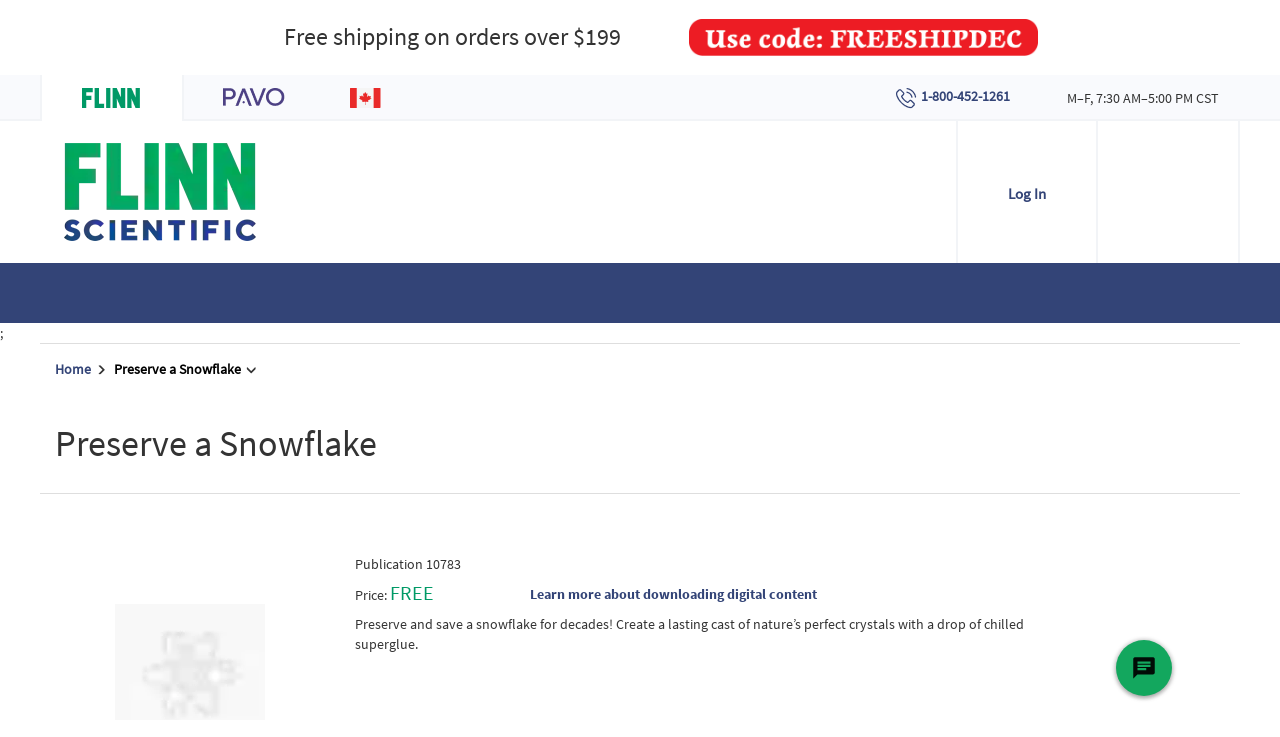

--- FILE ---
content_type: text/css; charset=utf-8
request_url: https://www.flinnsci.com/Bundles/CSS/product?v=CVRJnw1NAGrdodIyfRMWf_LHvRhg7l1KCV0AtnNjTS81
body_size: 56290
content:
/* Minification failed. Returning unminified contents.
(1,108829): run-time error CSS1036: Expected expression, found '/'
(1,108829): run-time error CSS1019: Unexpected token, found '/'
(1,108829): run-time error CSS1042: Expected function, found '/'
(1,108855): run-time error CSS1062: Expected semicolon or closing curly-brace, found '.'
(2,24612): run-time error CSS1038: Expected hex color, found '#ffff'
(2,24750): run-time error CSS1038: Expected hex color, found '#ffff'
(4,52489): run-time error CSS1036: Expected expression, found '/'
(4,52489): run-time error CSS1019: Unexpected token, found '/'
(4,52489): run-time error CSS1042: Expected function, found '/'
(4,52515): run-time error CSS1062: Expected semicolon or closing curly-brace, found '.'
 */
body{font-family:SourceSansPro,sans-serif;min-width:320px}strong{font-family:SourceSansProBold}.block-center{margin:20px auto}.default-font{color:#030303;font-size:14px}.b-container-fluid{max-width:1230px}@media screen and (max-width:768px){.b-container-fluid_xs-max-left{padding-left:0}}.b-container-overflow-hidden{overflow:hidden}.b-page{color:#030303}.b-page h2{font-size:24px}a,a:focus,a:hover{color:#347}.link-green,.link-green:focus,.link-green:hover{color:#009a66}.text-red{color:red}.text-green{color:#009a66}.b-addresses__address__ship-to-btn,.button-pill{background-color:#347;padding:10px 20px;border-radius:17px;color:#fff!important;display:inline-block;border-style:none;cursor:pointer;outline:0!important;line-height:normal}.b-addresses__address__ship-to-btn:hover,.button-pill:hover{color:#fff;background-color:#5b6ea8!important;text-decoration:none}.b-addresses__address__ship-to-btn:focus,.button-pill:focus{background-color:#5b6ea8}.button-pill.orange,.button-pill.orange:focus,.orange.b-addresses__address__ship-to-btn,.orange.b-addresses__address__ship-to-btn:focus{background-color:#f7562b}.button-pill.orange:focus:hover,.button-pill.orange:hover,.orange.b-addresses__address__ship-to-btn:focus:hover,.orange.b-addresses__address__ship-to-btn:hover{background-color:#b52c07!important}.button-pill.magenta,.button-pill.magenta:focus,.magenta.b-addresses__address__ship-to-btn,.magenta.b-addresses__address__ship-to-btn:focus{background-color:#602c5e}.button-pill.magenta:focus:hover,.button-pill.magenta:hover,.magenta.b-addresses__address__ship-to-btn:focus:hover,.magenta.b-addresses__address__ship-to-btn:hover{background-color:#3d1c3c!important}.b-addresses__address__ship-to-btn,.b-addresses__address__ship-to-btn:focus,.button-pill.green,.button-pill.green:focus{background-color:#009a66}.b-addresses__address__ship-to-btn:focus:hover,.b-addresses__address__ship-to-btn:hover,.button-pill.green:focus:hover,.button-pill.green:hover{background-color:#003422!important}.button-pill.white,.button-pill.white:focus,.white.b-addresses__address__ship-to-btn,.white.b-addresses__address__ship-to-btn:focus{padding:6px 19px;background-color:#fff!important;color:#347!important;border:solid 1px #347}.button-pill.white.green-border,.button-pill.white:focus.green-border,.white.b-addresses__address__ship-to-btn:focus.green-border,.white.green-border.b-addresses__address__ship-to-btn{border-color:#009a66;color:#009a66!important}.button-pill.white .icon,.button-pill.white:focus .icon,.white.b-addresses__address__ship-to-btn .icon,.white.b-addresses__address__ship-to-btn:focus .icon{display:inline-block;vertical-align:sub;margin-right:5px}.b-addresses__address__ship-to-btn,.button-pill.wide{width:100%}.b-addresses__address__ship-to-btn[disabled],.button-pill[disabled]{cursor:not-allowed;background-color:#5870b8;opacity:.65}.b-addresses__address__ship-to-btn[disabled]:hover,.button-pill[disabled]:hover{background-color:#5870b8}.button-pill.white[disabled],.white.b-addresses__address__ship-to-btn[disabled]{background-color:#fff;opacity:.65}.button-pill.white[disabled]:hover,.white.b-addresses__address__ship-to-btn[disabled]:hover{background-color:#fff}.b-addresses__address__ship-to-btn[disabled],.button-pill.green[disabled]{cursor:not-allowed;background-color:#5ed5a1}.b-addresses__address__ship-to-btn[disabled]:hover,.button-pill.green[disabled]:hover{background-color:#5ed5a1!important}select::-ms-expand{display:none}.radio-tabs{list-style:none;padding-left:0}.radio-tabs li a{height:20px;padding-left:28px;background:url(/Static/img/checks.png) 0 0 no-repeat;text-decoration:none;display:inline-block}.radio-tabs li.active a{background-position:0 -20px}@media (min-width:1200px){.container{width:1200px}}@media (max-width:767px){.pull-xs-left{float:left}.pull-xs-right{float:right}.pull-xs-none{float:none}.padding-xs-none{padding-left:0;padding-right:0}}@media (min-width:768px) and (max-width:991px){.pull-sm-left{float:left}.pull-sm-right{float:right}.pull-sm-none{float:none}.padding-sm-none{padding-left:0;padding-right:0}}@media (min-width:992px) and (max-width:1199px){.pull-md-left{float:left}.pull-md-right{float:right}.pull-md-none{float:none}.padding-md-none{padding-left:0;padding-right:0}}@media (min-width:1200px){.pull-lg-left{float:left}.pull-lg-right{float:right}.pull-lg-none{float:none}.padding-lg-none{padding-left:0;padding-right:0}}#CategoryPills>*{display:flex;justify-content:space-around}@-moz-document url-prefix(){input:invalid{box-shadow:none}}.btn{white-space:normal}.centered{margin-left:auto;margin-right:auto}@media (max-width:768px){.text-center-xs{text-align:center}.flex-buttons-xs{display:flex}.round-button-xs{padding-right:0;padding-left:10px}}@media screen and (max-width:767px) and (min-width:375px){.mobile-hidden{display:none!important}}@media screen and (max-width:767px) and (min-width:375px){.mobile-show{display:block!important}}@media screen and (min-width:992px){.desktop-hidden{display:none!important}}@media screen and (min-width:992px){.desktop-show{display:block!important}}@media screen and (max-width:991px) and (min-width:768px){.tablet-hidden{display:none!important}}@media screen and (max-width:991px) and (min-width:768px){.tablet-show{display:block!important}}.table--linked-teachers{margin:15px 0 10px}.table--linked-teachers thead>tr>th{border-bottom:1px solid #030303}.table--linked-teachers tbody{font-size:17px}.table--linked-teachers tbody>tr>td{border-top:1px solid #ddd;border-bottom:0}.form__fieldset{padding-left:0;list-style:none}.form__fieldset li+li{padding:10px 0}.form__fieldset input{width:100%;padding:7px;border:solid 1px #c5c5c5}.form__fieldset input[type=checkbox],.form__fieldset input[type=radio]{width:auto}.form__fieldset input[type=radio]:not(old){width:20px;margin:0;padding:0;display:none}.form__fieldset input[type=radio]:not(old)+label{display:inline-block;margin-left:-20px;padding-left:30px;background:url(/Static/img/checks.png) no-repeat 0 0}.form__fieldset input[type=radio]+label.active,.form__fieldset input[type=radio]:not(old):checked+label{background-position:0 -20px}.form__fieldset input.error{border-color:red}.form__fieldset textarea{width:100%;resize:none;border:solid 1px #c5c5c5}.form__fieldset textarea.error{border-color:red}.form__fieldset label{color:#000}.form__fieldset label.error{width:100%;color:red;font-weight:400;text-align:left}.form__fieldset label.model-error{width:100%;color:red;font-weight:400;text-align:center}.form__fieldset span.error{width:100%;color:red;font-weight:400;text-align:left}.form__fieldset .form-control{height:auto}.form__fieldset .form_hint{color:#9f9f9f}.form__fieldset .hint.success{display:none;color:#009a66}.form__fieldset .btn-input{width:100%}.form__fieldset .btn-input .btn{text-align:left;border-radius:0}.form__fieldset .btn-input .fa{font-size:20px;float:right}.form__fieldset .btn-input li{padding:0}.form-group--margin-less{margin:0}.form__error{width:100%;color:red;font-weight:400;text-align:left}.form .is-required-label{color:red}.form__input{margin-bottom:10px}.form__input input{width:100%;padding:7px;border:solid 1px #c5c5c5}.form__input .title-hint{margin-left:20px}.form__input__wrapper{overflow:hidden}.form__input__wrapper input{width:100%;padding:7px;border:solid 1px #c5c5c5}.form__radio-group{margin-bottom:10px}.form__radio-group__item{display:inline-block;padding-left:20px;margin-right:12px}.form__radio-group__item--long{min-width:250px}.form__checkbox__item span{margin-left:5px}.form__select{margin-bottom:10px}.form__select__select{width:100%;max-height:345px;padding:7px;border:solid 1px #c5c5c5;-webkit-appearance:none;-moz-appearance:none;appearance:none}.form__select__select-wrp{position:relative}.form__select__select-wrp::after{display:inline-block;font:normal normal normal 14px/1 FontAwesome;font-size:inherit;text-rendering:auto;-webkit-font-smoothing:antialiased;-moz-osx-font-smoothing:grayscale;content:'\f107';position:absolute;top:8px;right:10px;font-size:20px;pointer-events:none}.form--inline-flex{display:flex;justify-content:space-between}.form--inline-flex>div{margin-right:5px}.form--inline-flex>div:last-child{margin-right:0}.form--single .form__input{flex-grow:1}.common-form__wrap{padding:0 30px 30px;background-color:#f0f2f5;border-radius:10px;overflow:auto}.common-form__message{overflow:auto}.common-form__message h2{margin-top:15px!important;color:#000!important}.common-form__title{margin-top:30px!important;color:#000!important}.common-form__cf textarea,.common-form__cr textarea,.common-form__fysk textarea,.common-form__ldr textarea,.common-form__mla textarea,.common-form__rc textarea{width:100%;padding:5px 10px}.common-form__cf .form__select select{min-width:125px}.common-form__cf .form__select+.form__select{margin-left:15px}.common-form__cf .form__select+.form__select label{text-indent:-9999px}.common-form__cf__checkbox{margin-top:35px}@media (max-width:320px){.common-form__cf__checkbox{margin-top:0}}.common-form__cf__checkbox input{margin-right:7px}.common-form__mla .form__select{width:100%}.common-form__ldr .form__select{width:100%}.common-form__ldr .form__checkbox label{font-weight:400}.common-form__ldr .form__checkbox input{margin-right:7px}.common-form__rc .form__select{width:100%}.common-form__rc .form__checkbox{margin-bottom:40px}.common-form__rc .form__checkbox__item{margin-right:0}.common-form__rc .form__checkbox__item figure{margin-bottom:10px}.common-form__rc .form__checkbox__item input{margin-right:7px}.common-form__fysk__kits-qty{padding-top:20px;padding-bottom:20px;border-bottom:solid 1px #fff}.common-form__fysk__kits-qty input{width:100px;margin-left:20px}@media (max-width:320px){.common-form__fysk__kits-qty input,.common-form__fysk__kits-qty label{width:50%;float:left}.common-form__fysk__kits-qty input{margin-left:0;margin-top:5px}}.common-form__fysk .form__select{width:100%}.common-form__ngss{position:relative;height:400px;overflow:hidden;margin:10px 0}.common-form__ngss__banner{margin:0 auto;display:block;min-height:400px}.common-form__ngss select{width:100%}.common-form__ngss h2{color:#fff!important;margin-bottom:25px;font-size:34px}.common-form__ngss .btn-group{display:block}.common-form__ngss__wrap{background-color:rgba(23,56,119,.5);position:absolute;top:0;overflow:auto;padding:0 30px 15px;height:400px;width:100%}.common-form__ngss__wrap a,.common-form__ngss__wrap p,.common-form__ngss__wrap span{color:#fff}.common-form__ngss__wrap a{cursor:pointer}@media (min-width:992px){.common-form__ngss__wrap{left:40%;width:600px}}@media (min-width:1200px){.common-form__ngss__wrap{left:50%;width:600px}}.common-form__ngss__wrap form{max-width:600px}.common-form__ngss__wrap form label{color:#fff}.common-form__ngss__wrap form button{width:100%;margin-top:26px;font-size:16px;color:#347!important}.modern-form label{font:normal normal 600 12px/24px SourceSansPro;letter-spacing:.6px;color:#171718;text-transform:uppercase}.modern-form .form__fieldset .form__radio-group{display:flex;align-items:center;width:100%}.modern-form .form__fieldset .form__radio-group .items-container{flex-wrap:wrap;display:flex;width:100%}.modern-form .form__fieldset .form__radio-group__item{border:1px solid #dde3e8;border-radius:5px;display:flex;align-items:center;padding-left:20px;height:54px;margin:5px auto;cursor:pointer;flex:0 48%;color:#abb3c7;font-size:15px}.modern-form .form__fieldset .form__radio-group__item input{cursor:pointer}.modern-form .form__fieldset .form__radio-group__item label{letter-spacing:0;text-transform:unset;font-size:15px;font-weight:unset;width:100%;margin:auto}.modern-form .form__fieldset .form__radio-group__item.selected{border:2px solid #a0b7f2}.modern-form .form__fieldset .form__radio-group__item.selected label{color:#000}.modern-form .form__fieldset .form__radio-group__item input[type=radio]:not(old)+label{background:unset}.modern-form .form__fieldset .form__radio-group__item input[type=radio]{position:absolute;opacity:0}.modern-form .form__fieldset .form__radio-group__item input[type=radio]+label{position:relative;cursor:pointer;line-height:30px}@media screen and (max-width:767px) and (min-width:375px){.modern-form .form__fieldset .form__radio-group__item input[type=radio]+label{line-height:unset}}.modern-form .form__fieldset .form__radio-group__item input[type=radio]+label{padding:0 0 0 35px}.modern-form .form__fieldset .form__radio-group__item input[type=radio]+label:before{content:'';position:absolute;top:6px;left:0;width:18px;height:18px;border:1px solid #cdd1da;border-radius:50%;background:#fff}.modern-form .form__fieldset .form__radio-group__item input[type=radio]+label:after{content:'';position:absolute;top:9px;left:12px;width:0;height:0;border-radius:50%;background:#a0b7f2;opacity:0;transition:.1s}.modern-form .form__fieldset .form__radio-group__item input[type=radio]:checked+label:after{opacity:1;top:10px;left:4px;width:10px;height:10px}@media screen and (max-width:992px){.modern-form .form__fieldset .input-wrapper{margin-top:-15px}}.modern-form .form__fieldset .input-wrapper.error input{border-color:#e92a29}.modern-form .form__fieldset .input-wrapper .form__input{position:relative}.modern-form .form__fieldset .input-wrapper .form__input .icon-wrap{position:relative;top:35px;left:20px;width:0}@media screen and (max-width:992px){.modern-form .form__fieldset .input-wrapper .form__input .icon-wrap{top:32px}}.modern-form .form__fieldset .input-wrapper .form__input input{padding-left:45px}.modern-form .form__fieldset .form__input.error input{border:2px solid red}.modern-form .form__fieldset .form__input input{font:normal bold normal 16px/20px SourceSansPro;border:1px solid #dde3e8;border-radius:5px;padding:14px 20px}@media screen and (max-width:992px){.modern-form .form__fieldset .form__input input{padding:11px 20px}}.modern-form .form__fieldset .form__input input::placeholder{font:italic normal normal 16px/20px SourceSansPro;color:#dde3e8;display:flex;align-items:center}.modern-form .form__fieldset .form__input textarea{font:normal bold normal 16px/20px SourceSansPro;border:1px solid #dde3e8;border-radius:5px;padding:14px 20px}@media screen and (max-width:992px){.modern-form .form__fieldset .form__input textarea{padding:11px 20px}}.modern-form .form__fieldset .form__input textarea::placeholder{font:italic normal normal 16px/20px SourceSansPro;color:#dde3e8;display:flex;align-items:center}.modern-form .form__fieldset .form__select__select{font:normal bold normal 16px/20px SourceSansPro;border:1px solid #dde3e8;border-radius:5px;padding:13px 20px}@media screen and (max-width:992px){.modern-form .form__fieldset .form__select__select{padding:11px 20px}}.modern-form .form__fieldset .form__select__select-wrp::after{right:24px;font-size:36px}.modern-form .form__fieldset .form__checkbox:not(.form__checkbox-group) label{display:flex;align-items:center;font:normal normal normal 13px/20px SourceSansPro;color:#333;text-transform:unset}.modern-form .form__fieldset .form__checkbox:not(.form__checkbox-group) input{margin-right:10px}.modern-form .form__fieldset .form__checkbox.form__checkbox-group label{display:flex;flex-direction:column;font:normal normal normal 15px/20px SourceSansPro;color:#333;text-transform:unset;font-weight:700}.modern-form .form__fieldset .form__checkbox.form__checkbox-group input{margin-right:10px}.blog-form--input-icon{position:relative;height:20px;top:105px;left:550px}@media screen and (max-width:767px) and (min-width:320px){.blog-form--input-icon{top:105px;left:300px}}.blog-form .form__input{width:100%;width:600px}@media screen and (max-width:767px) and (min-width:320px){.blog-form .form__input{width:350px}}.blog-form .form__input>input{height:50px;background:#fff 0 0 no-repeat padding-box;border:1px solid #dde3e8;border-radius:5px;opacity:1;text-align:left;font:italic normal normal 18px/23px SourceSansPro}.blog-form-subscribe{border-top:1px solid #dfdbdb;border-radius:5px;padding:10px;background-color:#f0f2f5;margin:10px 0 0 0}.blog-form-subscribe>div>div>form{display:flex;justify-content:center;flex-wrap:wrap}.blog-form-subscribe>div>div>form>h2{display:none}.blog-form-subscribe>div>div>form>aside{color:#009a66;font-weight:700;font-size:22px;margin-bottom:20px}.blog-form-subscribe>div>div>form>.Form__MainBody{width:100%!important}.blog-form-subscribe>div>div>form>.Form__MainBody>section{display:flex;justify-content:center;justify-items:center}.blog-form-subscribe>div>div>form>.Form__MainBody>section>button{width:300px;margin-top:10px;height:40px}.blog-form-subscribe>div>div>form>.Form__MainBody>section>div>label{display:none}.blog-form-subscribe>div>div>form>.Form__MainBody>section>div>button,.blog-form-subscribe>div>div>form>.Form__MainBody>section>div>input,.blog-form-subscribe>div>div>form>.Form__MainBody>section>div>select,.blog-form-subscribe>div>div>form>.Form__MainBody>section>div>span{display:block;margin:10px;width:300px;height:40px}.blog-form-subscribe>div>div>form>.Form__MainBody>section>div::after{display:inline-block;font:normal normal normal 14px/1 FontAwesome;font-size:inherit;text-rendering:auto;-webkit-font-smoothing:antialiased;-moz-osx-font-smoothing:grayscale;content:'\f107';position:absolute;top:20px;right:15px;font-size:25px;pointer-events:none}@media (max-width:400px){.blog-form-subscribe>div>div>form>.Form__MainBody>section{flex-wrap:wrap}}.shipping-contact-info-form label{font-family:SourceSansPro;font-style:normal;font-weight:600;font-size:12px;line-height:15px}.shipping-contact-info-form input,.shipping-contact-info-form select{background:#fff;border:1px solid #dde3e8;box-sizing:border-box;border-radius:8px}.shipping-contact-info-form select{width:295px}.modern-multiselect select{font-size:16px;font-weight:400;padding:3px 10px;margin:10px 0 0 0;outline:0;border:1px solid #dde3e8;box-sizing:border-box;border-radius:8px;height:40px}.modern-multiselect .selectBox{position:relative}.modern-multiselect .selectBox select{width:100%}.modern-multiselect .overSelect{position:absolute;left:0;right:0;top:0;bottom:0}.modern-multiselect .checkboxes{position:absolute;border:1px solid #dde3e8;box-sizing:border-box;border-radius:8px;z-index:1000;background-color:#fff;width:92%}.modern-multiselect .checkboxes label{display:flex;align-items:center;font-weight:400;padding:5px 10px}.modern-multiselect .checkboxes input{margin-right:5px;margin-top:2px}.modern-multiselect .checkboxes .checked{font-weight:700}.modern-multiselect .checkboxes label:hover{background-color:#f9fafd}@media (max-width:450px){.modal .modal-dialog{margin:40px!important}}.modal .modal-content{overflow:hidden}.modal .modal-content .margin-top{margin-top:30px}.modal .modal-content .collapsible-hint{padding:0 15px;background-color:#f3f3f3;overflow:hidden}@media (max-width:320px){.modal .modal-content .radio-tabs li+li{margin-top:5px}}.modal .modal-header{background-color:#009a66;color:#fff}.modal .modal-header .modal-title{font-size:24px}.modal .modal-header .close{font-size:36px;font-weight:400;opacity:1;color:#fff!important}.modal .modal-footer{background-color:#f3f3f3}.modal .modal-footer .b-addresses__address__ship-to-btn,.modal .modal-footer .button-pill{margin-left:5px}.modal__login p{margin-top:10px}.modal__login .modal-dialog{max-width:500px}@media (max-width:320px){.modal__login .modal-dialog{max-width:300px}.modal__login .b-addresses__address__ship-to-btn,.modal__login .button-pill{width:48%}.modal__login .b-addresses__address__ship-to-btn+.b-addresses__address__ship-to-btn,.modal__login .b-addresses__address__ship-to-btn+.button-pill,.modal__login .button-pill+.b-addresses__address__ship-to-btn,.modal__login .button-pill+.button-pill{margin-left:2%}.modal__login--reg{text-align:left}}.modal-login-box .modal-dialog{max-width:400px}@media (max-width:768px){.modal-login-box .modal-dialog{margin:10px auto}}.modal--common .b-addresses__address__ship-to-btn,.modal--common .button-pill{margin-left:5px}.modal .share-wishlist-form{padding-bottom:15px}.modal .share-wishlist-form .form__checkbox input{margin-right:6px}/*! react-paginations v0.6.1 | (c) 2017 Trend Micro Inc. | MIT | https://github.com/trendmicro-frontend/react-paginations */.paginations---pagination---2Rb5b{display:inline-block;padding-left:0;border-radius:3px;margin:0}.paginations---pagination---2Rb5b>li{display:inline}.paginations---pagination---2Rb5b>li>a{position:relative;float:left;padding:5px 0;text-decoration:none;color:#222;background-color:#fff;border:1px solid #ccc;margin-left:-1px;width:32px;text-align:center;cursor:pointer}.paginations---pagination---2Rb5b>li>a:hover{z-index:2;color:#222;background-color:#f4f4f4;border-color:#999}.paginations---pagination---2Rb5b>li>a:focus{z-index:2;color:#222;background-color:#f4f4f4;border-color:#999}.paginations---pagination---2Rb5b>li>a:active{z-index:3;color:#222;background-color:#eee;border-color:#bbb;-webkit-box-shadow:0 1px 2px rgba(0,0,0,.1) inset;box-shadow:0 1px 2px rgba(0,0,0,.1) inset;background-image:none}.paginations---pagination---2Rb5b>li>a:active:hover{z-index:3;color:#222;background-color:#eee;border-color:#bbb;-webkit-box-shadow:0 1px 2px rgba(0,0,0,.1) inset;box-shadow:0 1px 2px rgba(0,0,0,.1) inset;background-image:none}.paginations---pagination---2Rb5b>li>a:active:focus{z-index:3;color:#222;background-color:#eee;border-color:#bbb;-webkit-box-shadow:0 1px 2px rgba(0,0,0,.1) inset;box-shadow:0 1px 2px rgba(0,0,0,.1) inset;background-image:none}.paginations---pagination---2Rb5b>li>span{position:relative;float:left;padding:5px 0;text-decoration:none;color:#222;background-color:#fff;border:1px solid #ccc;margin-left:-1px;width:32px;text-align:center;cursor:pointer}.paginations---pagination---2Rb5b>li>span:hover{z-index:2;color:#222;background-color:#f4f4f4;border-color:#999}.paginations---pagination---2Rb5b>li>span:focus{z-index:2;color:#222;background-color:#f4f4f4;border-color:#999}.paginations---pagination---2Rb5b>li:first-child>a{margin-left:0;border-top-left-radius:3px;border-bottom-left-radius:3px}.paginations---pagination---2Rb5b>li:first-child>span{margin-left:0;border-top-left-radius:3px;border-bottom-left-radius:3px}.paginations---pagination---2Rb5b>li:last-child>a{border-top-right-radius:3px;border-bottom-right-radius:3px}.paginations---pagination---2Rb5b>li:last-child>span{border-top-right-radius:3px;border-bottom-right-radius:3px}.paginations---pagination---2Rb5b>li>a.paginations---fa---2RjFS{color:#666}.paginations---pagination---2Rb5b>li>span.paginations---fa---2RjFS{color:#666}.paginations---pagination---2Rb5b>.paginations---active---2-a32>a{z-index:3;color:#222;background-color:#eee;border-color:#bbb;-webkit-box-shadow:0 1px 2px rgba(0,0,0,.1) inset;box-shadow:0 1px 2px rgba(0,0,0,.1) inset;background-image:none;cursor:default}.paginations---pagination---2Rb5b>.paginations---active---2-a32>a:hover{z-index:3;color:#222;background-color:#eee;border-color:#bbb;-webkit-box-shadow:0 1px 2px rgba(0,0,0,.1) inset;box-shadow:0 1px 2px rgba(0,0,0,.1) inset;background-image:none}.paginations---pagination---2Rb5b>.paginations---active---2-a32>a:focus{z-index:3;color:#222;background-color:#eee;border-color:#bbb;-webkit-box-shadow:0 1px 2px rgba(0,0,0,.1) inset;box-shadow:0 1px 2px rgba(0,0,0,.1) inset;background-image:none}.paginations---pagination---2Rb5b>.paginations---active---2-a32>span{z-index:3;color:#222;background-color:#eee;border-color:#bbb;-webkit-box-shadow:0 1px 2px rgba(0,0,0,.1) inset;box-shadow:0 1px 2px rgba(0,0,0,.1) inset;background-image:none;cursor:default}.paginations---pagination---2Rb5b>.paginations---active---2-a32>span:hover{z-index:3;color:#222;background-color:#eee;border-color:#bbb;-webkit-box-shadow:0 1px 2px rgba(0,0,0,.1) inset;box-shadow:0 1px 2px rgba(0,0,0,.1) inset;background-image:none}.paginations---pagination---2Rb5b>.paginations---active---2-a32>span:focus{z-index:3;color:#222;background-color:#eee;border-color:#bbb;-webkit-box-shadow:0 1px 2px rgba(0,0,0,.1) inset;box-shadow:0 1px 2px rgba(0,0,0,.1) inset;background-image:none}.paginations---pagination---2Rb5b>.paginations---disabled---eCY9b>span{color:#222;background-color:#fff;border-color:#ccc;cursor:not-allowed;opacity:.4;-ms-filter:"progid:DXImageTransform.Microsoft.Alpha(Opacity=40)";filter:alpha(opacity=40)}.paginations---pagination---2Rb5b>.paginations---disabled---eCY9b>span:hover{color:#222;background-color:#fff;border-color:#ccc;cursor:not-allowed;opacity:.4;-ms-filter:"progid:DXImageTransform.Microsoft.Alpha(Opacity=40)";filter:alpha(opacity=40)}.paginations---pagination---2Rb5b>.paginations---disabled---eCY9b>span:focus{color:#222;background-color:#fff;border-color:#ccc;cursor:not-allowed;opacity:.4;-ms-filter:"progid:DXImageTransform.Microsoft.Alpha(Opacity=40)";filter:alpha(opacity=40)}.paginations---pagination---2Rb5b>.paginations---disabled---eCY9b>a{color:#222;background-color:#fff;border-color:#ccc;cursor:not-allowed;opacity:.4;-ms-filter:"progid:DXImageTransform.Microsoft.Alpha(Opacity=40)";filter:alpha(opacity=40)}.paginations---pagination---2Rb5b>.paginations---disabled---eCY9b>a:hover{color:#222;background-color:#fff;border-color:#ccc;cursor:not-allowed;opacity:.4;-ms-filter:"progid:DXImageTransform.Microsoft.Alpha(Opacity=40)";filter:alpha(opacity=40)}.paginations---pagination---2Rb5b>.paginations---disabled---eCY9b>a:focus{color:#222;background-color:#fff;border-color:#ccc;cursor:not-allowed;opacity:.4;-ms-filter:"progid:DXImageTransform.Microsoft.Alpha(Opacity=40)";filter:alpha(opacity=40)}.paginations---table-pagination---41TU-{-webkit-box-sizing:border-box;-moz-box-sizing:border-box;box-sizing:border-box;line-height:20px}.paginations---table-pagination---41TU- *{-webkit-box-sizing:inherit;-moz-box-sizing:inherit;box-sizing:inherit}.paginations---table-pagination---41TU- :before{-webkit-box-sizing:inherit;-moz-box-sizing:inherit;box-sizing:inherit}.paginations---table-pagination---41TU- :after{-webkit-box-sizing:inherit;-moz-box-sizing:inherit;box-sizing:inherit}.paginations---table-pagination---41TU- .paginations---table-pagination-block---Cx6IH{margin-left:8px;margin-right:8px;zoom:1;display:flex;flex-wrap:wrap;justify-content:space-between;justify-items:center}.paginations---table-pagination---41TU- .paginations---table-pagination-block---Cx6IH>div{margin-top:8px;margin-bottom:8px;margin-left:8px;margin-right:8px}.paginations---table-pagination---41TU- .paginations---table-pagination-block---Cx6IH>div:last-child{flex-grow:1;flex-shrink:0;order:3}.paginations---table-pagination---41TU- .paginations---table-pagination-block---Cx6IH .paginations---pagination---2Rb5b{vertical-align:top}@media (max-width:800px){.paginations---table-pagination---41TU- .paginations---table-pagination-block---Cx6IH .paginations---pagination-records---YOUAz{display:none}}.paginations---table-pagination---41TU- .paginations---table-pagination-block---Cx6IH .paginations---pagination-records---YOUAz{order:1;flex-shrink:0;flex-grow:1;color:#666;margin-top:14px;margin-bottom:14px}.paginations---table-pagination---41TU- .paginations---table-pagination-block---Cx6IH .paginations---pagination-records---YOUAz+.paginations---dropdown---1yvIZ{border-left:1px solid #ddd}.paginations---table-pagination---41TU- .paginations---table-pagination-block---Cx6IH .paginations---dropdown---1yvIZ{order:4;flex-shrink:1;flex-grow:0;padding-left:16px;margin-top:14px;margin-bottom:14px}.paginations---table-pagination---41TU- .paginations---table-pagination-block---Cx6IH .paginations---dropdown---1yvIZ .paginations---dropdown-toggle---vMtjL{background-color:transparent;border:0;border-color:transparent;-webkit-box-shadow:none;box-shadow:none;color:#666;cursor:pointer;padding-left:0;padding-right:0;text-align:left;text-decoration:none;outline:0;line-height:18px}.paginations---table-pagination---41TU- .paginations---table-pagination-block---Cx6IH .paginations---dropdown---1yvIZ .paginations---dropdown-toggle---vMtjL .paginations---caret---3CkEt{display:inline-block;width:0;height:0;vertical-align:middle;border-top:4px dashed #666;border-right:4px solid transparent;border-left:4px solid transparent;margin-left:8px}.paginations---table-pagination---41TU- .paginations---table-pagination-block---Cx6IH .paginations---dropdown---1yvIZ .paginations---dropdown-toggle---vMtjL:hover{color:#0096cc}.paginations---table-pagination---41TU- .paginations---table-pagination-block---Cx6IH .paginations---dropdown---1yvIZ .paginations---dropdown-toggle---vMtjL:hover .paginations---caret---3CkEt{border-top-color:#0096cc;border-bottom-color:transparent}.paginations---table-pagination---41TU- .paginations---table-pagination-block---Cx6IH .paginations---dropdown---1yvIZ .paginations---dropdown-menu---1fkH0{top:27px;bottom:auto;left:16px}.paginations---table-pagination---41TU- .paginations---table-pagination-block---Cx6IH .paginations---dropdown---1yvIZ.paginations---dropup---30DnN .paginations---dropdown-toggle---vMtjL .paginations---caret---3CkEt{border-top:0;border-bottom:4px dashed #666}.paginations---table-pagination---41TU- .paginations---table-pagination-block---Cx6IH .paginations---dropdown---1yvIZ.paginations---dropup---30DnN .paginations---dropdown-toggle---vMtjL:hover .paginations---caret---3CkEt{border-top-color:transparent;border-bottom-color:#0096cc}.paginations---table-pagination---41TU- .paginations---table-pagination-block---Cx6IH .paginations---dropdown---1yvIZ.paginations---dropup---30DnN .paginations---dropdown-menu---1fkH0{top:auto;bottom:27px;left:16px}.paginations---table-pagination---41TU- .paginations---table-pagination-block---Cx6IH .paginations---pagination-input---2C8oD{order:2;flex-shrink:1;flex-grow:0;color:#666}.paginations---table-pagination---41TU- .paginations---table-pagination-block---Cx6IH .paginations---pagination-input---2C8oD input{vertical-align:baseline;margin:0;min-width:24px;padding:5px 4px;text-align:center;border:1px solid #ccc;border-radius:3px;line-height:20px}.paginations---table-pagination---41TU- .paginations---table-pagination-block---Cx6IH .paginations---pagination-input---2C8oD input:focus{border:1px solid #0096cc;-webkit-transition:all .2s linear 0s;-moz-transition:all .2s linear 0s;-o-transition:all .2s linear 0s;-ms-transition:all .2s linear 0s;transition:all .2s linear 0s;outline:0}.paginations---dropdown---1yvIZ{position:relative}.paginations---dropdown-menu---1fkH0{position:absolute;top:100%;left:0;z-index:1000;display:none;float:left;min-width:0;padding:8px 0;margin:0;font-size:13px;text-align:left;list-style:none;background-color:#fff;-webkit-background-clip:padding;-moz-background-clip:padding;background-clip:padding-box;border:1px solid #bbb;border-radius:0;-webkit-box-shadow:0 2px 6px rgba(0,0,0,.2);box-shadow:0 2px 6px rgba(0,0,0,.2)}.paginations---dropdown-menu---1fkH0>li>a{display:block;padding:4px 32px 4px 40px;clear:both;font-weight:400;line-height:20px;color:#222;text-decoration:none;white-space:nowrap}.paginations---dropdown-menu---1fkH0>li>a:hover{color:#222;text-decoration:none;background-color:#eee}.paginations---dropdown-menu---1fkH0>li>a:focus{color:#222;text-decoration:none;background-color:#eee}.paginations---dropdown-menu---1fkH0>li.paginations---selected---1EK3y a:before{display:inline-block;width:16px;height:20px;margin:0 8px 0 -24px;vertical-align:top;content:"";background-image:url(/static/styles/[data-uri]);background-repeat:no-repeat;background-position:0 2px}.paginations---open---1ju75>.paginations---dropdown-menu---1fkH0{display:block}.social-buttons__container{margin-top:10px;padding:10px}.social-buttons__some-network{vertical-align:top;display:inline-block;margin-right:10px;text-align:center}.social-buttons__some-network__share-count{margin-top:3px;font-size:12px}.social-buttons__some-network__custom-icon{width:32px;height:32px}.social-buttons__some-network__share-button{cursor:pointer}.social-buttons__some-network__share-button:hover:not(:active){opacity:.75}.fade-spinner{position:relative;display:flex;align-items:center;justify-content:center;left:8px;top:-8px}.fade-spinner div{animation:fade-spinner 1.2s .12s infinite ease-in-out;-webkit-animation:fade-spinner 1.2s .12s infinite ease-in-out;transition:2s;display:block;position:absolute}.fade-spinner div:nth-child(1){transform:rotate(0);animation-delay:1.05s;-webkit-animation-delay:1.05s}.fade-spinner div:nth-child(2){transform:rotate(45deg);animation-delay:.9s;-webkit-animation--delay:.9s}.fade-spinner div:nth-child(3){transform:rotate(90deg);animation-delay:.75s;-webkit-animation--delay:.75s}.fade-spinner div:nth-child(4){transform:rotate(135deg);animation-delay:.6s;-webkit-animation--delay:.6s}.fade-spinner div:nth-child(5){transform:rotate(180deg);animation-delay:.45s;-webkit-animation--delay:.45s}.fade-spinner div:nth-child(6){transform:rotate(225deg);animation-delay:.3s;-webkit-animation--delay:.3s}.fade-spinner div:nth-child(7){transform:rotate(270deg);animation-delay:.15s;-webkit-animation--delay:.15s}.fade-spinner div:nth-child(8){transform:rotate(315deg);animation-delay:0s;-webkit-animation--delay:0s}@-webkit-keyframes fade-spinner{0%{opacity:1}100%{opacity:.2}}@keyframes fade-spinner{0%{opacity:1}100%{opacity:.2}}.beat-loader>div{border-radius:100%;-webkit-animation-fill-mode:both;animation-fill-mode:both;display:inline-block;-webkit-animation:beat-loader .7s 0s infinite linear;animation:beat-loader .7s 0s infinite linear}.beat-loader>div:nth-child(2n-1){-webkit-animation-delay:-.35s!important;animation-delay:-.35s!important}@-webkit-keyframes beat-loader{50%{opacity:.2;-webkit-transform:scale(.75);transform:scale(.75)}100%{opacity:1;-webkit-transform:scale(1);transform:scale(1)}}@keyframes beat-loader{50%{opacity:.2;-webkit-transform:scale(.75);transform:scale(.75)}100%{opacity:1;-webkit-transform:scale(1);transform:scale(1)}}@font-face{font-family:SourceSansPro;src:url(/static/fonts/SourceSansPro-Regular.ttf)}@font-face{font-family:SourceSansProLight;src:url(/static/fonts/SourceSansPro-Light.ttf)}@font-face{font-family:SourceSansProSemibold;src:url(/static/fonts/SourceSansPro-Semibold.ttf)}@font-face{font-family:SourceSansProBold;src:url(/static/fonts/SourceSansPro-Bold.ttf)}@font-face{font-family:SourceSansProItalic;src:url(/static/fonts/SourceSansPro-Italic.ttf)}@font-face{font-family:iconsfont;src:url(/static/fonts/Icons.eot);src:url(/static/fonts/Icons.eot) format("embedded-opentype"),url(/static/fonts/Icons.ttf) format("truetype"),url(/static/fonts/Icons.woff) format("woff");font-weight:400;font-style:normal}@font-face{font-family:FontAwesome;src:url(/static/fonts/fontawesome-webfont.eot);src:url(/static/fonts/fontawesome-webfont.eot) format("embedded-opentype"),url(/static/fonts/fontawesome-webfont.ttf) format("truetype"),url(/static/fonts/fontawesome-webfont.woff) format("woff");font-weight:400;font-style:normal}@font-face{font-family:JansonRoman;src:url(/static/fonts/JansonTextLTStd-Roman.otf) format("opentype")}@font-face{font-family:JansonBold;src:url(/static/fonts/JansonTextLTStd-Bold.otf) format("opentype")}@font-face{font-family:JansonItalic;src:url(/static/fonts/JansonTextLTStd-Italic.otf) format("opentype")}@font-face{font-family:MyriadPro;src:url(/static/fonts/MyriadProRegular.otf) format("opentype")}@font-face{font-family:AvenirRoman;src:url(/static/fonts/AvenirLTStd-Roman.otf) format("opentype")}@font-face{font-family:AvenirHeavy;src:url(/static/fonts/AvenirLTStd-Heavy.otf) format("opentype")}@font-face{font-family:AvenirBlack;src:url(/static/fonts/AvenirLTStd-BlackOblique.otf) format("opentype")}.web-icon{font-family:FontAwesome;font-size:100%;font-style:normal;font-weight:400;font-variant:normal;text-transform:none;line-height:1;-webkit-font-smoothing:antialiased;-moz-osx-font-smoothing:grayscale}.web-icon.time:before{content:"\f017"}.icon{font-family:iconsfont;font-size:100%;font-style:normal;font-weight:400;font-variant:normal;text-transform:none;line-height:1;-webkit-font-smoothing:antialiased;-moz-osx-font-smoothing:grayscale}.icon.cart:before{content:"\EA05"}.icon.list:before{content:"\EA10"}.icon.earth:before{content:"\EA0A"}.icon.electron:before{content:"\EA0B"}.icon.truck:before{content:"\EA18"}.icon.star:before{content:"\EA14"}.icon.bookmark:before{content:"\EA20"}.icon.frog:before{content:"\EA0D"}.icon.furniture:before{content:"\EA0E"}.icon.teachers:before{content:"\EA0F"}.icon.apparatus:before{content:"\EA01"}.icon.wish-list:before{content:"\EA1A"}.icon.account:before{content:"\EA1B"}.icon.orders:before{content:"\EA1C"}.icon.biology:before{content:"\EA02"}.icon.cabinets:before{content:"\EA03"}.icon.calendar:before{content:"\EA04"}.icon.cart:before{content:"\EA05"}.icon.chemicals:before{content:"\EA06"}.icon.chemistry:before{content:"\EA07"}.icon.chemventory:before{content:"\EA08"}.icon.library:before{content:"\EA09"}.icon.new:before{content:"\EA11"}.icon.safety-supp:before{content:"\EA12"}.icon.school:before{content:"\EA13"}.icon.stem:before{content:"\EA15"}.icon.stem-int:before{content:"\EA16"}.icon.technology:before{content:"\EA17"}.icon.ul:before{content:"\EA19"}.icon.spire:before{content:"\EA21"}.icon.delete:before{content:"\EA22"}.icon.rename:before{content:"\EA23"}.icon.credit-card:before{content:"\EA24"}.icon-flag{display:inline-block;width:32px;height:26px}.icon-flag-canada{background:url(/static/img/flag-canada2.png) 0 0 no-repeat}.icon-flag-usa{background:url(/static/img/flag-usa.png) 0 0 no-repeat}.icon-cart{background:url(/static/img/icon-cart.png) 0 0 no-repeat;display:inline-block;width:16px;height:16px}.icon-save-to-list{background:url(/static/img/icon-save-to-list.png) 0 0 no-repeat;display:inline-block;width:16px;height:16px}.icon-green-arrow-down{background:url(/static/img/icon-green-arrow-down.png) 0 0 no-repeat;display:inline-block;width:9px;height:6px}.icon-person{background:url(/static/img/person.png) 0 0 no-repeat;display:inline-block;width:22px;height:25px;position:relative;bottom:-4px}@media screen and (max-width:991px){.icon-person{background-size:16px 22px;width:16px;height:22px;bottom:-3px}}.icon-list-view{display:inline-block;width:26px;height:26px;position:relative;bottom:-10px;margin-left:10px}.icon-list-view_list{background:url(/static/img/grid-view-list.png) 0 0 no-repeat}.icon-list-view_grid{background:url(/static/img/grid-view-grid.png) 0 0 no-repeat}.icon-resource{display:inline-block;width:32px;height:32px}.icon-resource_link{background:url(/static/img/icon-resource-link.png) 0 0 no-repeat}.icon-resource_media{background:url(/static/img/icon-resource-media.png) 0 0 no-repeat}.icon-resource_pdf{background:url(/static/img/icon-resource-pdf.png) 0 0 no-repeat}.icon-clear{display:inline-block;width:12px;height:12px;background:url(/static/img/icon-clear.png) 0 0 no-repeat;position:relative;bottom:-1px}.icon-clear_disabled{background-image:url(/static/img/icon-clear-disabled.png)}.icon-clear_white{background-image:url(/static/img/icon-clear-white.png)}.icon-clear_small{width:10px;height:10px;background-size:cover}.icon-clear_offset-left{left:3px}.icon-account{display:block;width:40px;height:40px}.icon-account.my-account{background:url(/static/img/your-account-icon.svg)}.icon-account.my-account.active{background:url(/static/img/your-account-icon-active.svg)}.icon-account.my-orders{background:url(/static/img/your-orders-icon.svg)}.icon-account.my-orders.active{background:url(/static/img/your-orders-icon-active.svg)}.icon-account.my-wish-lists{background:url(/static/img/wish-list-icon.svg)}.icon-account.my-wish-lists.active{background:url(/static/img/wish-list-icon-active.svg)}.icon-account.linked-teachers{background:url(/static/img/linked-teachers-icon.svg)}.icon-account.linked-teachers.active{background:url(/static/img/linked-teachers-icon-active.svg)}.icon-account.my-library{background:url(/static/img/your-library.svg)}.icon-account.my-library.active{background:url(/static/img/your-library-active.svg)}.icon-account.my-credit-cards{background:url(/static/img/your-credit-cards.svg)}.icon-account.my-credit-cards.active{background:url(/static/img/your-credit-cards-active.svg)}.icon-account.my-invoices{background:url(/static/img/invoice.svg)}.icon-account.my-invoices.active{background:url(/static/img/invoice-active.svg)}.icon-new-badge{background:#096;border-radius:2px;padding:4px 16px;font-family:SourceSansPro;font-style:normal;font-weight:700;text-transform:uppercase;color:#fff}.icon-new-badge_inline{display:inline-block;font-size:14px;line-height:18px;margin-left:35px}.icon-new-badge_pinned{font-size:12px;line-height:15px;position:relative;bottom:35px;right:25px}@keyframes spin{0%{-webkit-transform:rotate(0);transform:rotate(0)}100%{-webkit-transform:rotate(359deg);transform:rotate(359deg)}}.fa-spin-custom{font-size:25px}.ui-datepicker.ui-datepicker__flinn{height:auto;margin:5px auto 0;font-size:14px;border:1px solid #009a66;border-radius:5px}.ui-datepicker.ui-datepicker__flinn:before{content:'';display:block;position:absolute;width:0;height:0;border-color:transparent transparent #009a66 transparent;border-style:solid;border-width:10px;top:-16px;left:39px;text-align:center}.ui-datepicker.ui-datepicker__flinn.mobile:before{left:160px}.ui-datepicker.ui-datepicker__flinn a{text-decoration:none;color:#000}.ui-datepicker.ui-datepicker__flinn table{width:100%;border-radius:inherit;background-color:#fff}.ui-datepicker.ui-datepicker__flinn thead{color:#c8c8c8}.ui-datepicker.ui-datepicker__flinn thead span{color:#c8c8c8;font-size:12px}.ui-datepicker.ui-datepicker__flinn td,.ui-datepicker.ui-datepicker__flinn th{padding:3px 5px;vertical-align:middle;text-align:center}.ui-datepicker.ui-datepicker__flinn td a,.ui-datepicker.ui-datepicker__flinn td span{display:inline-block;text-align:center;width:17px;height:17px;line-height:17px}.ui-datepicker-header{background-color:#009a66;color:#fff;font-weight:700;line-height:30px;border-top-left-radius:4px;border-top-right-radius:4px}.ui-datepicker-title{text-align:center;font-size:14px}.ui-datepicker-next,.ui-datepicker-prev{display:inline-block;width:30px;height:30px;text-align:center;cursor:pointer;background-position:center;background-repeat:no-repeat;overflow:hidden}.ui-datepicker-prev{float:left;background-image:url(/Static/img/arrow-left.png)}.ui-datepicker-next{float:right;background-image:url(/Static/img/arrow-right.png)}.ui-datepicker-trigger{display:inline-block;height:18px;width:20px;position:relative;border:none;background:0 0;margin-left:-24px;line-height:1;vertical-align:middle;color:#009a66;font-size:20px}.ui-datepicker-trigger>i{position:absolute;top:-2px;left:-2px}.ui-datepicker-trigger:focus{outline:0}.ui-datepicker-calendar .ui-state-default{font-weight:700;border-radius:50%}.ui-datepicker-unselectable .ui-state-default{font-weight:400;color:#d8d8d8}.ui-datepicker-calendar .ui-state-hover{color:#fff!important;background:#009a66;font-weight:400}.fa-check-angle{display:block;margin:0 auto 10px;width:30px;height:30px;border-radius:50%;border:2px solid #009a66;background:#fff;line-height:1.6;color:#009a66;position:absolute;right:-10px;top:-10px;box-shadow:0 0 0 3pt #fff;font-size:16px;text-align:center}.modern-calendar{position:relative}.modern-calendar svg{position:absolute;left:161px;top:5px}.modern-calendar .react-datepicker{box-shadow:0 0 10px rgba(0,0,0,.5);border:none;font-size:.8em;border-radius:10px}.modern-calendar .react-datepicker__navigation--previous{background:url(/Static/img/arrow-left.svg) no-repeat padding-box;width:22px;height:22px;border:none!important}.modern-calendar .react-datepicker__navigation--next{background:url(/Static/img/arrow-right.svg) no-repeat padding-box;width:22px!important;height:22px!important;border:none!important}.modern-calendar .react-datepicker__header{background-color:#fff;border-bottom:none}.modern-calendar .react-datepicker__day-name{color:#34485e89;font-weight:400;margin:.2em .4em!important}.modern-calendar .react-datepicker__current-month{color:#347;font-size:18px!important}.modern-calendar .react-datepicker__day{color:#7c86a2;margin:.2em .4em!important}.modern-calendar .react-datepicker__day--selected{background-color:#019a67;color:#fff;font-weight:700;border-radius:20px}.modern-calendar .react-datepicker__day--selected:hover{background-color:#e1e4e7;color:#019a67;font-weight:700;border-radius:20px}.modern-calendar .react-datepicker__day--keyboard-selected,.modern-calendar .react-datepicker__day--keyboard-selected:hover{font-weight:700;border-radius:20px;background-color:#a6e9d3}.modern-calendar .react-datepicker__day--disabled{color:#e1e4e7}.modern-calendar .react-datepicker__day:hover{border-radius:20px}.modern-calendar .react-datepicker-wrapper{margin-left:10px}.modern-calendar .react-datepicker__input-container input{border:1px solid #dde3e8;border-radius:5px;padding-left:7px}.modern-calendar .react-datepicker__input-container input::placeholder{font:normal normal normal 12px/21px SourceSansPro;letter-spacing:.11px;color:#333;padding-bottom:7px;padding-left:7px;display:flex;align-items:center}.modern-calendar .react-datepicker__header{padding-top:.8em;border-radius:10px}.modern-calendar .react-datepicker__month{margin:.4em 1em}.modern-calendar .react-datepicker__day,.modern-calendar .react-datepicker__day-name{width:2em;line-height:2em;margin:.166em}.modern-calendar .react-datepicker__current-month{font-size:1em}.modern-calendar .react-datepicker__navigation{top:1em;line-height:1.7em;border:.45em solid transparent}.modern-calendar .react-datepicker__navigation--previous{border-right-color:#ccc;left:1em}.modern-calendar .react-datepicker__navigation--next{border-left-color:#ccc;right:1em}.modern-calendar.lm .react-datepicker__input-container input{width:206px}.modern-calendar.lm .react-datepicker__week{display:flex;align-items:center;justify-content:center}.modern-calendar.lm .react-datepicker__day--keyboard-selected{background-color:#eceef3}.modern-calendar.lm .react-datepicker__day--highlighted-edges{background-color:#019a67;color:#fff;font-weight:700;border-radius:20px}.modern-calendar.lm .react-datepicker__day--highlighted-dates{background-color:#ccebe0;color:#000;font-weight:700;height:25px;width:25px;margin:8px!important;display:inline-flex;flex-direction:row;align-items:center;justify-content:center;border-radius:20px}.modern-calendar.lm .react-datepicker__day--highlighted-dates.react-datepicker__day--outside-month{background-color:unset;color:#fff}.modern-calendar.lm.months-1 .react-datepicker{display:grid;grid-template-columns:repeat(1,1fr)}.modern-calendar.lm.months-1 .react-datepicker-popper{width:320px}.modern-calendar.lm.months-1 .delivery-window{grid-column-start:1;grid-column-end:3}.modern-calendar.lm.months-2 .react-datepicker{display:grid;grid-template-columns:repeat(2,1fr)}.modern-calendar.lm.months-2 .react-datepicker-popper{width:630px}.modern-calendar.lm.months-2 .delivery-window{grid-column-start:1;grid-column-end:3}.modern-calendar .delivery-window{padding-right:1em;padding-left:1em;margin-bottom:10px}.modern-calendar .delivery-window label,.modern-calendar .delivery-window span{font-weight:400}.modern-calendar .delivery-window label::before{margin-right:6px}.modern-calendar .delivery-window img,.modern-calendar .delivery-window svg{position:relative;left:unset;top:-1px;width:16px;margin-right:6px}.modern-calendar .delivery-window .modern-cart-hr{margin-top:5px}.modern-calendar .delivery-window__earliest-window{font-size:12px;font-style:italic;color:#333;display:inline-flex;align-items:center;justify-content:center}.modern-calendar .delivery-window__tbd{font-size:12px;font-style:normal;color:#757575}.modern-calendar .delivery-window__notice{font-size:13px;font-style:italic;color:#333}.slider-checkbox{position:relative;display:flex;align-items:center}.slider-checkbox input{margin:0;margin-top:1px;cursor:pointer;opacity:0;-ms-filter:'progid:DXImageTransform.Microsoft.Alpha(Opacity=0)';filter:alpha(opacity=0);-moz-opacity:0;-khtml-opacity:0;opacity:0;position:absolute;z-index:1;top:0;left:0;background:red;width:45px;height:20px}.slider-checkbox input:checked+.input-label:before{background-color:#92a3d0;content:'';padding-left:6px}.slider-checkbox input:checked+.input-label:after{left:26px}.slider-checkbox .input-label{position:relative;padding-left:51px}.slider-checkbox .input-label:after,.slider-checkbox .input-label:before{position:absolute;-webkit-border-radius:10px;-moz-border-radius:10px;border-radius:10px;transition:background-color .3s,left .3s}.slider-checkbox .input-label:before{content:'';color:#afb7ca;box-sizing:border-box;padding-left:23px;font-size:12px;line-height:20px;background-color:#eceef3;left:0;top:0;height:20px;width:45px;-webkit-border-radius:10px;-moz-border-radius:10px;border-radius:10px}.slider-checkbox .input-label:after{content:'';letter-spacing:20px;background:#fff;left:1px;top:1px;height:18px;width:18px}.modern-checkbox{position:absolute;z-index:-1;opacity:0;margin-right:5px}.modern-checkbox+label{display:inline-flex;align-items:center;user-select:none;margin-bottom:0}.modern-checkbox+label::before{content:'';display:inline-block;width:20px;height:20px;flex-shrink:0;flex-grow:0;border:1px solid #bacbf6;border-radius:.25em;margin-right:30px;background-repeat:no-repeat;background-position:center center;background-size:50% 50%}@media screen and (max-width:991px) and (min-width:768px){.modern-checkbox+label::before{margin-right:20px}}@media screen and (max-width:767px) and (min-width:375px){.modern-checkbox+label::before{margin-right:10px}}.modern-checkbox:not(:disabled):not(:checked)+label:hover::before{border-color:#b3d7ff}.modern-checkbox:not(:disabled):active+label::before{background-color:#b3d7ff;border-color:#b3d7ff}.modern-checkbox:focus+label::before{box-shadow:0 0 0 .2rem rgba(0,123,255,.25)}.modern-checkbox:focus:not(:checked)+label::before{border-color:#8facf7}.modern-checkbox:checked+label::before{border-color:#bacbf6;background-color:#bacbf6;background-size:unset;background-image:url(/Static/img/check-icon-checked.png)}.modern-checkbox:disabled+label::before{background-color:#e9ecef}.modern-scrollbar::-webkit-scrollbar{width:7px;height:7px}.modern-scrollbar::-webkit-scrollbar-track{background:#e7e7e7}.modern-scrollbar::-webkit-scrollbar-thumb{background-color:#c1c1c1;border-radius:10px;border:1px solid #a8a8a8}button.as-link{background:0 0!important;border:none;padding:0!important;font-family:SourceSansPro}button.as-link:hover{text-decoration:underline;cursor:pointer}button.as-link.disabled{cursor:not-allowed;text-decoration:none;opacity:.65}.modern-tooltip{position:relative;display:inline-block}.modern-tooltip .modern-tooltip__text{visibility:hidden;width:335px;background-color:#fff;text-align:center;top:-94px;left:-23px;border-radius:8px;border:1px solid #afb7ca;position:absolute;z-index:1;font-family:SourceSansPro;font-size:13px;font-style:normal;font-weight:400;line-height:16px;letter-spacing:0;text-align:left;padding:16px 24px}@media screen and (max-width:767px) and (min-width:375px){.modern-tooltip .modern-tooltip__text{left:-184px}}.modern-tooltip .modern-tooltip__text::before{content:' ';position:absolute;top:100%;left:20px;border-width:10px;border-style:solid;border-color:#fff transparent transparent transparent;z-index:1}@media screen and (max-width:767px) and (min-width:375px){.modern-tooltip .modern-tooltip__text::before{left:181px}}.modern-tooltip .modern-tooltip__text::after{content:' ';position:absolute;top:100%;left:19px;border-width:11px;border-style:solid;border-color:#afb7ca transparent transparent transparent}@media screen and (max-width:767px) and (min-width:375px){.modern-tooltip .modern-tooltip__text::after{left:180px}}.modern-tooltip .modern-tooltip__text.bottom{top:56px;left:37px;width:244px;font-size:16px}.modern-tooltip .modern-tooltip__text.bottom::before{top:-42%;left:20px;border-color:transparent transparent #fff transparent}.modern-tooltip .modern-tooltip__text.bottom::after{top:-45%;left:19px;border-color:transparent transparent #afb7ca transparent}.modern-tooltip:hover .modern-tooltip__text{visibility:visible}@media screen and (min-width:768px){.modern-cart-modal.notice-modal .modal-dialog,.modern-cart-modal.school-only-modal .modal-dialog{width:650px}.modern-cart-modal.notice-modal .modal-dialog .modal-footer.not-anonymous,.modern-cart-modal.school-only-modal .modal-dialog .modal-footer.not-anonymous{flex-direction:row-reverse}}@media screen and (min-width:768px){.modern-cart-modal.save-cart-modal .modal-dialog{width:700px}}@media screen and (max-width:767px) and (min-width:375px){.modern-cart-modal.save-cart-modal .modal-dialog{margin:40px auto!important}}.modern-cart-modal.save-cart-modal .modal-dialog .wishlist-tooltip{display:flex;align-items:center;margin-bottom:10px}.modern-cart-modal.save-cart-modal .modal-dialog .wishlist-tooltip img{margin-right:10px}.modern-cart-modal.save-cart-modal .modal-dialog .wishlist-tooltip span{font:normal normal bold 17px/24px SourceSansPro;color:#333}.modern-cart-modal.save-cart-modal .modal-dialog .cart-page-modal__wide-input{margin-top:30px;border-radius:5px;height:50px;border:1px solid #dde3e8}.modern-cart-modal.save-cart-modal .modal-dialog .cart-page-modal__wide-input::placeholder{color:#dde3e8;font:italic normal normal 14px/16px SourceSansPro}@media screen and (max-width:767px) and (min-width:375px){.modern-cart-modal.save-cart-modal .modal-dialog .cart-page-modal__wide-input{margin-top:unset}}.modern-cart-modal.save-cart-modal .modal-dialog .modal-footer{justify-content:flex-end}@media screen and (max-width:767px) and (min-width:375px){.modern-cart-modal.save-cart-modal .modal-dialog .modal-footer{flex-direction:column-reverse}}.modern-cart-modal.save-cart-modal .modal-dialog .modal-footer .b-addresses__address__ship-to-btn,.modern-cart-modal.save-cart-modal .modal-dialog .modal-footer .button-pill{width:30%}@media screen and (max-width:767px) and (min-width:375px){.modern-cart-modal.save-cart-modal .modal-dialog .modal-footer .b-addresses__address__ship-to-btn,.modern-cart-modal.save-cart-modal .modal-dialog .modal-footer .button-pill{width:unset}}@media screen and (max-width:767px) and (min-width:375px){.modern-cart-modal.export-modal .modal-content .modal-footer{flex-direction:column-reverse}}@media screen and (min-width:768px){.modern-cart-modal.share-cart-modal .modal-dialog{width:700px}}@media screen and (max-width:767px) and (min-width:375px){.modern-cart-modal.share-cart-modal .modal-dialog{margin:40px auto!important}}@media screen and (max-width:767px) and (min-width:375px){.modern-cart-modal.share-cart-modal .modal-dialog .modal-content .modal-footer{flex-direction:column-reverse}}.modern-cart-modal.share-cart-modal .modal-dialog #tab-email .tab-email__title,.modern-cart-modal.share-cart-modal .modal-dialog #tab-email .tab-wishlist__title,.modern-cart-modal.share-cart-modal .modal-dialog #tab-wishlist .tab-email__title,.modern-cart-modal.share-cart-modal .modal-dialog #tab-wishlist .tab-wishlist__title{font:italic normal normal 15px/24px SourceSansPro}@media screen and (max-width:767px) and (min-width:375px){.modern-cart-modal.share-cart-modal .modal-dialog #tab-email .tab-email__title,.modern-cart-modal.share-cart-modal .modal-dialog #tab-email .tab-wishlist__title,.modern-cart-modal.share-cart-modal .modal-dialog #tab-wishlist .tab-email__title,.modern-cart-modal.share-cart-modal .modal-dialog #tab-wishlist .tab-wishlist__title{font:italic normal normal 14px/22px SourceSansPro;margin-top:5px}}.modern-cart-modal.share-cart-modal .modal-dialog #tab-email .more-about,.modern-cart-modal.share-cart-modal .modal-dialog #tab-wishlist .more-about{font:italic normal normal 15px/24px SourceSansPro;color:#347}@media screen and (max-width:767px) and (min-width:375px){.modern-cart-modal.share-cart-modal .modal-dialog #tab-email .more-about,.modern-cart-modal.share-cart-modal .modal-dialog #tab-wishlist .more-about{justify-content:flex-end}}.modern-cart-modal.share-cart-modal .modal-dialog #tab-email .tab-wishlist__body,.modern-cart-modal.share-cart-modal .modal-dialog #tab-wishlist .tab-wishlist__body{font:normal normal normal 16px/24px SourceSansPro;color:#333}.modern-cart-modal.share-cart-modal .modal-dialog #tab-email form .form__fieldset label,.modern-cart-modal.share-cart-modal .modal-dialog #tab-wishlist form .form__fieldset label{font:normal normal bold 10px/24px SourceSansPro;letter-spacing:.5px;color:#afb7ca;text-transform:uppercase;font-size:10px;font-weight:700}.modern-cart-modal.share-cart-modal .modal-dialog #tab-email form .form__fieldset input::placeholder,.modern-cart-modal.share-cart-modal .modal-dialog #tab-email form .form__fieldset textarea::placeholder,.modern-cart-modal.share-cart-modal .modal-dialog #tab-wishlist form .form__fieldset input::placeholder,.modern-cart-modal.share-cart-modal .modal-dialog #tab-wishlist form .form__fieldset textarea::placeholder{color:#dde3e8;font:italic normal normal 14px/16px SourceSansPro}.modern-cart-modal.share-cart-modal .modal-dialog #tab-email form .form__fieldset .form__select__select,.modern-cart-modal.share-cart-modal .modal-dialog #tab-wishlist form .form__fieldset .form__select__select{border-radius:5px;height:48px;border:solid 1px #dde3e8}@media screen and (max-width:767px) and (min-width:375px){.modern-cart-modal.share-cart-modal .modal-dialog #tab-email form .form__fieldset .form__select__select,.modern-cart-modal.share-cart-modal .modal-dialog #tab-wishlist form .form__fieldset .form__select__select{height:42px}}.modern-cart-modal.share-cart-modal .modal-dialog #tab-email form .form__fieldset .form__checkbox label,.modern-cart-modal.share-cart-modal .modal-dialog #tab-wishlist form .form__fieldset .form__checkbox label{display:flex;align-items:center}.modern-cart-modal.share-cart-modal .modal-dialog #tab-email form .form__fieldset .form__checkbox label input,.modern-cart-modal.share-cart-modal .modal-dialog #tab-wishlist form .form__fieldset .form__checkbox label input{width:20px;height:20px;margin-bottom:5px}.modern-cart-modal.share-cart-modal .modal-dialog #tab-email form .form__input input,.modern-cart-modal.share-cart-modal .modal-dialog #tab-email form .form__input textarea,.modern-cart-modal.share-cart-modal .modal-dialog #tab-wishlist form .form__input input,.modern-cart-modal.share-cart-modal .modal-dialog #tab-wishlist form .form__input textarea{font:normal normal bold 14px/16px SourceSansPro;padding:16px 20px;border:1px solid #dde3e8;border-radius:5px}@media screen and (max-width:767px) and (min-width:375px){.modern-cart-modal.share-cart-modal .modal-dialog #tab-email form .form__input input,.modern-cart-modal.share-cart-modal .modal-dialog #tab-email form .form__input textarea,.modern-cart-modal.share-cart-modal .modal-dialog #tab-wishlist form .form__input input,.modern-cart-modal.share-cart-modal .modal-dialog #tab-wishlist form .form__input textarea{padding:13px 20px}}.modern-cart-modal.share-cart-modal .modal-dialog #tab-email form .is-required-label,.modern-cart-modal.share-cart-modal .modal-dialog #tab-wishlist form .is-required-label{color:unset}@media screen and (min-width:768px){.modern-cart-modal.modal-login-box .modal-dialog{max-width:500px}}.modern-cart-modal.modal-login-box .modal-dialog .modal-content .login-form-btns{display:flex;justify-content:space-between;margin-top:20px}.modern-cart-modal.modal-login-box .modal-dialog .modal-content .login-form-btns .b-addresses__address__ship-to-btn,.modern-cart-modal.modal-login-box .modal-dialog .modal-content .login-form-btns .button-pill{width:50%;margin:0 10px 25px 10px;padding:15px;border-radius:30px}.modern-cart-modal.modal-login-box .modal-dialog .b-modal-login-form .form-group label:not(.error){font:normal normal 600 12px/24px SourceSansPro;letter-spacing:.6px;color:#afb7ca;text-transform:uppercase}.modern-cart-modal.modal-login-box .modal-dialog .b-modal-login-form .form-group .icon-wrap{position:relative;top:11px;left:20px;width:0}.modern-cart-modal.modal-login-box .modal-dialog .b-modal-login-form .form-group input{font:normal normal bold 16px/20px SourceSansPro;border:1px solid #dde3e8;border-radius:5px;padding:22px 20px;padding-left:45px;width:100%;margin-top:-23px}.modern-cart-modal.modal-login-box .modal-dialog .b-modal-login-form .form-group input::placeholder{color:#dde3e8;font:italic normal normal 14px/16px SourceSansPro}@media screen and (max-width:767px) and (min-width:375px){.modern-cart-modal.modal-login-box .modal-dialog .b-modal-login-form .login-form-btns{flex-direction:column-reverse;margin:20px 0}.modern-cart-modal.modal-login-box .modal-dialog .b-modal-login-form .login-form-btns .b-addresses__address__ship-to-btn,.modern-cart-modal.modal-login-box .modal-dialog .b-modal-login-form .login-form-btns .button-pill{width:100%;margin:5px 0}}@media screen and (min-width:768px){.modern-cart-modal.avalara-modal .modal-dialog{width:650px}}.modern-cart-modal.avalara-modal .wrapper{margin-bottom:20px;margin-top:15px}.modern-cart-modal.avalara-modal .address-item,.modern-cart-modal.avalara-modal .address-item--selected{width:unset;margin:10px 10px;border:1px solid #dde3e8}@media screen and (min-width:768px){.modern-cart-modal.avalara-modal .address-item,.modern-cart-modal.avalara-modal .address-item--selected{width:41%;margin-bottom:unset;margin-right:unset}}.modern-cart-modal.registration-modal .modern-checkout-wrp .modern-form{width:100%!important}.modern-cart-modal.registration-modal .modal-dialog{width:880px}@media screen and (max-width:992px) and (min-width:768px){.modern-cart-modal.registration-modal .modal-dialog{width:760px}}@media screen and (max-width:767px) and (min-width:375px){.modern-cart-modal.registration-modal .modal-dialog{width:355px;margin:0 auto}}.modern-cart-modal.change-school-modal .modal-dialog{width:800px}@media screen and (max-width:768px) and (min-width:375px){.modern-cart-modal.change-school-modal .modal-dialog{width:calc(100% - 30px)}}.modern-cart-modal.change-school-modal .modal-dialog .modal-content .modal-header .modal-title{margin-top:5px}.modern-cart-modal.change-school-modal .modal-dialog .modal-content .modal-body .b-change-school__search-box{display:flex;align-items:center}.modern-cart-modal.change-school-modal .modal-dialog .modal-content .modal-body .b-change-school__search-box>div{padding-right:0;padding-left:0}.modern-cart-modal.change-school-modal .modal-dialog .modal-content .modal-body .b-change-school__search-box__zip{font:normal bold normal 16px/20px SourceSansPro;border:1px solid #dde3e8;border-radius:5px;padding:14px 20px}.modern-cart-modal.change-school-modal .modal-dialog .modal-content .modal-body .b-change-school__search-box__label{text-align:center}.modern-cart-modal.change-school-modal .modal-dialog .modal-content .modal-body .b-change-school__search-box .b-addresses__address__ship-to-btn,.modern-cart-modal.change-school-modal .modal-dialog .modal-content .modal-body .b-change-school__search-box .button-pill{background-color:#019a67;background-color:#019a67!important;color:#fff!important;border-color:#fff}@media screen and (max-width:991px) and (min-width:375px){.modern-cart-modal.change-school-modal .modal-dialog .modal-content .modal-body .b-change-school__search-box .b-addresses__address__ship-to-btn,.modern-cart-modal.change-school-modal .modal-dialog .modal-content .modal-body .b-change-school__search-box .button-pill{height:50px;font-size:unset}}.modern-cart-modal.change-school-modal .modal-dialog .modal-content .modal-body .b-change-school__schools{margin-right:-28px;margin-left:-28px;padding:20px 28px 0;border-bottom:1px solid #e4eaee;border-top:unset}.modern-cart-modal.change-school-modal .modal-dialog .modal-content .modal-body .b-change-school__schools .b-change-school__school__name{letter-spacing:.15px;color:#347;font-family:SourceSansPro}.modern-cart-modal.change-school-modal .modal-dialog .modal-content .modal-body .info-box{margin-right:-28px;margin-left:-28px;padding:0 28px 25px;border-bottom:1px solid #e4eaee}.modern-cart-modal.change-school-modal .modal-dialog .modal-content .modal-footer{font:unset;display:flex;justify-content:center;align-items:center}.modern-cart-modal.change-school-modal .modal-dialog .modal-content .modal-footer .b-addresses__address__ship-to-btn,.modern-cart-modal.change-school-modal .modal-dialog .modal-content .modal-footer .button-pill{width:35%}@media screen and (max-width:767px) and (min-width:375px){.modern-cart-modal.change-school-modal .modal-dialog .modal-content .modal-footer .b-addresses__address__ship-to-btn,.modern-cart-modal.change-school-modal .modal-dialog .modal-content .modal-footer .button-pill{width:70%}}.modern-cart-modal.change-school-modal .modal-dialog .modal-content .modal-footer .button-pill.select-school-btn,.modern-cart-modal.change-school-modal .modal-dialog .modal-content .modal-footer .select-school-btn.b-addresses__address__ship-to-btn{background-color:#019a67;background-color:#019a67!important;color:#fff!important;border-color:#fff}@media screen and (max-width:991px) and (min-width:375px){.modern-cart-modal.change-school-modal .modal-dialog .modal-content .modal-footer .button-pill.select-school-btn,.modern-cart-modal.change-school-modal .modal-dialog .modal-content .modal-footer .select-school-btn.b-addresses__address__ship-to-btn{height:50px;font-size:unset}}.modern-cart-modal.add-new-school-modal .modal-dialog{width:800px}@media screen and (max-width:768px) and (min-width:375px){.modern-cart-modal.add-new-school-modal .modal-dialog{width:calc(100% - 30px)}}.modern-cart-modal.add-new-school-modal .modal-dialog .modal-content .modal-header .modal-title{margin-top:5px}.modern-cart-modal.add-new-school-modal .modal-dialog .modal-content .modal-body .form__checkbox input[type=checkbox]{cursor:pointer;height:0;width:30px}.modern-cart-modal.add-new-school-modal .modal-dialog .modal-content .modal-body .form__checkbox input[type=checkbox]:before{font-family:FontAwesome;content:'\f00c';font-size:18px;color:transparent!important;background:#fff;border:1px solid #dde3e8;border-radius:5px;top:-14px;position:relative;font-weight:100;-webkit-text-stroke:2px #fff}.modern-cart-modal.add-new-school-modal .modal-dialog .modal-content .modal-body .form__checkbox input[type=checkbox]:checked:before{color:#000!important;border-color:#a0b7f2}.modern-cart-modal.add-new-school-modal .modal-dialog .modal-content .modal-body .form__checkbox .form-error{display:block}.modern-cart-modal.add-new-school-modal .modal-dialog .modal-content .modal-footer{font:unset;display:flex;justify-content:center;align-items:center}.modern-cart-modal.add-new-school-modal .modal-dialog .modal-content .modal-footer .b-addresses__address__ship-to-btn,.modern-cart-modal.add-new-school-modal .modal-dialog .modal-content .modal-footer .button-pill{width:35%}@media screen and (max-width:767px) and (min-width:375px){.modern-cart-modal.add-new-school-modal .modal-dialog .modal-content .modal-footer .b-addresses__address__ship-to-btn,.modern-cart-modal.add-new-school-modal .modal-dialog .modal-content .modal-footer .button-pill{width:70%}}.modern-cart-modal.add-new-school-modal .modal-dialog .modal-content .modal-footer .button-pill.select-school-btn,.modern-cart-modal.add-new-school-modal .modal-dialog .modal-content .modal-footer .select-school-btn.b-addresses__address__ship-to-btn{background-color:#019a67;background-color:#019a67!important;color:#fff!important;border-color:#fff}@media screen and (max-width:991px) and (min-width:375px){.modern-cart-modal.add-new-school-modal .modal-dialog .modal-content .modal-footer .button-pill.select-school-btn,.modern-cart-modal.add-new-school-modal .modal-dialog .modal-content .modal-footer .select-school-btn.b-addresses__address__ship-to-btn{height:50px;font-size:unset}}.modern-cart-modal.incomplete-sso-registration-modal .modal-dialog{width:800px}@media screen and (max-width:768px) and (min-width:375px){.modern-cart-modal.incomplete-sso-registration-modal .modal-dialog{width:calc(100% - 30px)}}.modern-cart-modal.incomplete-sso-registration-modal .modal-dialog .modal-content .modal-header .modal-title{margin-top:5px}.modern-cart-modal.incomplete-sso-registration-modal .modal-dialog .modal-content .modal-body .modern-checkout-wrp{flex-direction:column}.modern-cart-modal.incomplete-sso-registration-modal .modal-dialog .modal-content .modal-body .modern-checkout-wrp .zip-round-btn .b-addresses__address__ship-to-btn,.modern-cart-modal.incomplete-sso-registration-modal .modal-dialog .modal-content .modal-body .modern-checkout-wrp .zip-round-btn .button-pill{width:unset}@media screen and (min-width:768px){.modern-cart-modal.incomplete-sso-registration-modal .modal-dialog .modal-content .modal-body .modern-checkout-wrp .address-item,.modern-cart-modal.incomplete-sso-registration-modal .modal-dialog .modal-content .modal-body .modern-checkout-wrp .address-item--selected{width:31.7%}}.modern-cart-modal.incomplete-sso-registration-modal .modal-dialog .modal-content .modal-body .modern-checkout-wrp .address-item .b-addresses__address__ship-to-btn,.modern-cart-modal.incomplete-sso-registration-modal .modal-dialog .modal-content .modal-body .modern-checkout-wrp .address-item .button-pill,.modern-cart-modal.incomplete-sso-registration-modal .modal-dialog .modal-content .modal-body .modern-checkout-wrp .address-item--selected .b-addresses__address__ship-to-btn,.modern-cart-modal.incomplete-sso-registration-modal .modal-dialog .modal-content .modal-body .modern-checkout-wrp .address-item--selected .button-pill{width:100%}.modern-cart-modal.incomplete-sso-registration-modal .modal-dialog .modal-content .modal-body .modern-checkout-wrp .button-pill.complete-registration-btn,.modern-cart-modal.incomplete-sso-registration-modal .modal-dialog .modal-content .modal-body .modern-checkout-wrp .complete-registration-btn.b-addresses__address__ship-to-btn{margin-top:10px;width:30%;margin-bottom:10px;align-self:flex-end}@media screen and (max-width:768px) and (min-width:375px){.modern-cart-modal.incomplete-sso-registration-modal .modal-dialog .modal-content .modal-body .modern-checkout-wrp .button-pill.complete-registration-btn,.modern-cart-modal.incomplete-sso-registration-modal .modal-dialog .modal-content .modal-body .modern-checkout-wrp .complete-registration-btn.b-addresses__address__ship-to-btn{width:unset}}@media screen and (max-width:768px) and (min-width:375px){.modern-cart-modal.reg-thanks-form-modal .modal-dialog{width:calc(100% - 30px)}}.modern-cart-modal.reg-thanks-form-modal .modal-dialog .modal-content .modal-body{display:flex;flex-direction:column;align-items:center}.modern-cart-modal.reg-thanks-form-modal .modal-dialog .modal-content .modal-body h3{margin-bottom:30px;text-align:center}.modern-cart-modal.reg-thanks-form-modal .modal-dialog .modal-content .modal-body button.close-btn{margin-bottom:20px;width:35%}.modern-cart-modal .sso-login{min-height:170px;display:flex;justify-content:center;flex-direction:column;align-items:center}.modern-cart-modal .sso-login .login-btn{width:70%;margin-bottom:15px}.modern-cart-modal .sso-login .login-btn a{height:50px;background:#347;border:1px solid #347;box-sizing:border-box;border-radius:55px;padding:10px 40px;margin:15px 0}.modern-cart-modal .sso-login .register-btn{font-weight:700}.modern-cart-modal .sso-login .register-btn a{font-family:SourceSansPro;font-style:normal;font-weight:600;font-size:18px;line-height:23px;color:#096}.modern-cart-modal .font-italic{font-style:italic}.modern-cart-modal .modal-dialog{width:500px;margin-top:90px}@media screen and (max-width:991px) and (min-width:768px){.modern-cart-modal .modal-dialog{margin-top:130px}}@media screen and (max-width:767px) and (min-width:375px){.modern-cart-modal .modal-dialog{margin:60px auto!important;width:355px}}.modern-cart-modal .modal-content{border-radius:1px;background-color:#fff}.modern-cart-modal .modal-content .modal-header{border-radius:8px;background-color:#f9fafd;margin:10px;color:#347;border-bottom:unset;padding:5px 20px}.modern-cart-modal .modal-content .modal-header .modal-title{font:normal normal 600 20px/21px SourceSansPro;letter-spacing:.18px}@media screen and (max-width:767px) and (min-width:375px){.modern-cart-modal .modal-content .modal-header .modal-title{font:normal normal 600 18px/21px SourceSansPro;letter-spacing:.16px}}.modern-cart-modal .modal-content .modal-header .close{color:#e1e3e7!important}.modern-cart-modal .modal-content .modal-header .modal-icon-title{display:flex;align-items:center;padding-top:5px}.modern-cart-modal .modal-content .modal-header .modal-icon-title img{margin-right:10px}.modern-cart-modal .modal-content .modal-body{font:normal normal normal 16px/26px SourceSansPro;color:#676767;padding:5px 28px}@media screen and (max-width:767px) and (min-width:375px){.modern-cart-modal .modal-content .modal-body{font:normal normal normal 15px SourceSansPro}}.modern-cart-modal .modal-content .modal-body .radio-tabs-header{display:flex;align-items:center}@media screen and (max-width:767px) and (min-width:375px){.modern-cart-modal .modal-content .modal-body .radio-tabs-header{align-items:unset;flex-direction:column}}.modern-cart-modal .modal-content .modal-body .radio-tabs-header>span{font:normal normal bold 15px/24px Arial;color:#333}.modern-cart-modal .modal-content .modal-body .radio-tabs-header .radio-tabs{display:flex;margin:0}@media screen and (max-width:767px) and (min-width:375px){.modern-cart-modal .modal-content .modal-body .radio-tabs-header .radio-tabs{width:100%;padding-right:0}}.modern-cart-modal .modal-content .modal-body .radio-tabs-header .radio-tabs li{padding:15px;font-weight:unset;font-size:15px;margin:9px;border:1px solid #dde3e8;border-radius:7px}@media screen and (max-width:767px) and (min-width:375px){.modern-cart-modal .modal-content .modal-body .radio-tabs-header .radio-tabs li{width:50%;padding:5px;margin:3px}}.modern-cart-modal .modal-content .modal-body .radio-tabs-header .radio-tabs li a{height:25px;display:flex;align-items:center}.modern-cart-modal .modal-content .modal-body .radio-tabs-header .radio-tabs li.active{border:2px solid #a0b7f2}.modern-cart-modal .modal-content .modal-body .radio-tabs-header .radio-tabs li.active a{background:url(/Static/img/radio-btn-active.png) 4px 4px no-repeat;color:#000}.modern-cart-modal .modal-content .modal-body .radio-tabs-header .radio-tabs li a{background:url(/Static/img/radio-btn-unactive.png) 4px 4px no-repeat;color:#abb3c7}.modern-cart-modal .modal-content .modal-footer{background-color:#fff;font:normal normal normal 17px/22px SourceSansPro;border-top:unset;display:flex}@media screen and (max-width:991px) and (min-width:768px){.modern-cart-modal .modal-content .modal-footer{font:normal normal 600 16px/20px SourceSansPro}}@media screen and (max-width:767px) and (min-width:375px){.modern-cart-modal .modal-content .modal-footer{font:normal normal 600 15px/19px SourceSansPro;flex-direction:column}}.modern-cart-modal .modal-content .modal-footer .b-addresses__address__ship-to-btn,.modern-cart-modal .modal-content .modal-footer .button-pill{height:unset;width:50%;margin:0 10px 15px 10px;padding:15px;border-radius:30px}@media screen and (max-width:767px) and (min-width:375px){.modern-cart-modal .modal-content .modal-footer .b-addresses__address__ship-to-btn,.modern-cart-modal .modal-content .modal-footer .button-pill{width:unset}}.modern-cart-modal .modal-content .modal-footer .button-pill.white,.modern-cart-modal .modal-content .modal-footer .button-pill.white:focus,.modern-cart-modal .modal-content .modal-footer .white.b-addresses__address__ship-to-btn,.modern-cart-modal .modal-content .modal-footer .white.b-addresses__address__ship-to-btn:focus{border-color:#979797;color:#333!important}.modern-cart-modal .modal-content .modal-footer button[type=submit]{background-color:#019a67;display:flex;align-items:center;justify-content:center}.modern-cart-modal .popup-list{overflow-y:auto;max-height:550px}@media screen and (max-width:767px) and (min-width:375px){.modern-cart-modal .popup-list{max-height:220px}}.modern-cart-modal .popup-list .popup-item{display:flex}.modern-cart-modal .popup-list .popup-item img{width:110px;height:80px}@media screen and (max-width:767px) and (min-width:375px){.modern-cart-modal .popup-list .popup-item img{width:77px;height:56px}}.modern-cart-modal .popup-list .popup-item .popup-item-info{display:flex;flex-direction:column;margin:auto 5px}.btn-green,.btn-green:active,.btn-green:focus,.btn-green:hover,.btn-top-category,.btn-top-category:active,.btn-top-category:focus,.btn-top-category:hover{color:#009a66;background-color:#fff;border-color:#009a66;outline:0}.btn-blue,.btn-blue:active,.btn-blue:active:focus,.btn-blue:focus,.btn-blue:hover{color:#347;background-color:#fff;border-color:#bec7de;outline:0}.btn-dark-blue{color:#fff;background-color:#347;border-color:#347}.btn-dark-blue:active,.btn-dark-blue:focus,.btn-dark-blue:hover{background-color:#5870b8;border-color:#5870b8;color:#fff;outline:0}.btn-dark-green{padding:7px 20px;background:#009a66;color:#fff;margin:0}.btn-dark-green:focus,.btn-dark-green:hover{color:#fff}.btn-white,.btn-white:active,.btn-white:focus,.btn-white:hover{color:#fff;background-color:transparent;border-color:#fff;outline:0}.btn-light-green,.btn-light-green:active,.btn-light-green:active:focus,.btn-light-green:focus,.btn-light-green:hover{box-shadow:inset 0 0 0 3px rgba(0,154,103,.24);border:0;color:#009a66;outline:0}.btn-light-green,.btn-light-green:active,.btn-light-green:active:focus .btn-light-green:focus:not(.btn-personalize),.btn-light-green:hover{background:0 0}.btn-rounded,.btn-top-category{border-radius:27px}.btn-bigger{font-size:16px;padding:4px 12px 7px}.btn-biggest{font-family:SourceSansProSemibold;font-size:18px;padding:4px 12px 7px}.btn-biggest-bold{font-family:SourceSansProBold;font-size:21px;padding:4px 40px 7px;border-width:2px}.btn-max-width{width:100%}.btn-category-item-learn-more,.btn-category-list-header,.btn-category-list-item-add-to-cart{padding:10px 20px;border-radius:20px}.btn-back{margin:10px;position:fixed;top:10px;width:150px}.btn-category-list-header{background:#5b6ea8;color:#fff}.btn-category-list-header:focus,.btn-category-list-header:hover{color:#fff}.btn-category-list-header_disabled{background:#ced2db}.btn-top-category{line-height:inherit;padding-top:10px;padding-bottom:10px}@media screen and (min-width:768px){.btn-top-category{min-width:80px}}.btn-top-category.selected{color:#fff;background-color:#009a66}.btn-category-list-item-add-to-cart{padding:7px 20px;background:#009a66;color:#fff;margin:0 3px}.btn-category-list-item-add-to-cart:focus,.btn-category-list-item-add-to-cart:hover{color:#fff}.btn-category-list-item-show-details{padding:7px 20px;width:200px}.btn-category-list-item-show-details_wide{width:100%}.btn-category-list-item-save-to-list{padding:9px 10px 8px;border-radius:21px;margin:0 3px;color:#009a66;border:1px solid #009a66;background:0 0;line-height:1;font-size:14px;text-align:center}.btn-category-list-item-save-to-list:active,.btn-category-list-item-save-to-list:focus,.btn-category-list-item-save-to-list:hover{outline:0;color:#009a66}.btn-category-list-item-white{width:100%;height:auto;padding:10px;background:#fff;border-radius:21px;color:#009a66;border:1px solid #009a66;line-height:1;font-size:14px;text-align:center}.btn-category-list-item-white:active,.btn-category-list-item-white:focus,.btn-category-list-item-white:hover{outline:0;color:#009a66}.btn-category-list-item-white_margin-bottom{margin:0 0 10px}.btn-personalize{font-size:18px}@media screen and (min-width:992px){.btn-personalize{font-size:20px;padding:8px 40px 9px}}.btn-personalize--selected{color:#009a67;background:#dcf3ec;border-color:#009a67;position:relative}@media screen and (max-width:768px){.btn-personalize--selected{padding-right:30px;text-align:left}}.btn-personalize--selected::after{content:"\00d7";position:absolute;right:14px;top:0;font-size:28px;line-height:1.25em}@media screen and (min-width:992px){.btn-personalize--selected::after{font-size:36px;line-height:1.2em}}.btn-select-list{font-size:18px}@media screen and (min-width:992px){.btn-select-list{font-size:20px;padding:8px 40px 9px}}.btn-select-list--selected{color:#347;background:#dcedf3;border-color:#00059a;position:relative}@media screen and (max-width:768px){.btn-select-list--selected{padding-right:30px;text-align:left}}.btn-select-list--selected::after{content:"\00d7";position:absolute;right:14px;top:0;font-size:28px;line-height:1.25em}@media screen and (min-width:992px){.btn-select-list--selected::after{font-size:36px;line-height:1.2em}}@media screen and (max-width:768px){.btn-quick-order{padding:2px 15px 5px;margin-top:2px}}.btn-list-of-checked-filters{background:#5b6ea8;color:#fff;border-radius:15px;padding:4px 17px}.btn-list-of-checked-filters:active,.btn-list-of-checked-filters:focus,.btn-list-of-checked-filters:hover{background:#364267;color:#fff}.q-order__bin{background:url(/Static/img/bin.png) no-repeat center center;width:25px;height:25px;border:none;padding:0}.b-cropped-img{height:150px;width:100%;background-position:center center;background-repeat:no-repeat;background-size:cover;overflow:hidden;transition:.5s opacity}.b-cropped-img.lazy-image-container{opacity:0}.b-cropped-img img{min-height:100%;min-width:100%;opacity:0!important}.b-select{position:relative}.b-select:before{content:'\f0d7';font-family:FontAwesome;color:#030303;display:inline-block;position:absolute;right:15px;top:12px;pointer-events:none}.b-select select{box-sizing:border-box;-webkit-box-sizing:border-box;-moz-box-sizing:border-box;width:100%;padding:10px 45px 10px 20px;border-radius:20px;background:#fff;font-family:SourceSansPro,sans-serif;font-size:14px;color:#030303;border:1px solid #d2d2d2;-webkit-appearance:none;-moz-appearance:none;appearance:none}.b-select select::-ms-expand{display:none}.b-select select:focus{outline:0}.form-inline .b-select{display:inline-block;width:auto;vertical-align:middle}.b-overlay{position:fixed;top:0;left:0;right:0;bottom:0;z-index:20}.b-overlay_shading{background:rgba(0,0,0,.3)}.b-section{padding:35px 0 38px}@media screen and (min-width:768px){.b-section{padding:40px 0 50px}}@media screen and (min-width:992px){.b-section{padding:40px 0 50px}}@media screen and (min-width:1200px){.b-section{padding:60px 0 60px}}.b-section__heading{font-family:SourceSansProBold;font-size:30px;color:#347;margin:0 0 20px}@media screen and (min-width:768px){.b-section__heading{font-size:40px;margin:0 0 30px}}@media screen and (min-width:992px){.b-section__heading{font-size:45px;margin:0 0 30px}}@media screen and (min-width:1200px){.b-section__heading{font-size:45px;margin:0 0 30px}}.b-section_border-top{border-top:1px solid #dfdfdf}.b-section_light-blue{background:#eaf0ff}.b-linked-images-area{margin-bottom:10px;display:none}@media screen and (min-width:992px){.b-linked-images-area{display:block}}.b-linked-image{display:block;margin-bottom:10px;margin-top:10px}.b-filtered-list__list-header{background:#eceef3;padding-top:12px;padding-bottom:12px;border-radius:4px;border-bottom:1px solid #cfcfcf;margin-bottom:15px}@media screen and (min-width:768px){.b-filtered-list__list-header__categories-wrp{display:flex}.b-filtered-list__list-header__categories-wrp .btn-top-category{max-width:120px;flex-grow:1}}.b-filtered-list__list-header__controls>*{display:inline-block}.b-filtered-list__list-header__counter{font-size:18px;line-height:2.3}.b-filtered-list__list-header__sort,.b-filtered-list__list-header__view{font-family:SourceSansProLight}.b-filtered-list__list-header__sort label{position:relative;margin:0 15px 0 0;bottom:-2px}.b-filtered-list__list-header__sort.search{float:right}.b-filtered-list__list-header__sort .form-group{margin:0}.b-filtered-list__list-header .b-select,.b-filtered-list__list-header .btn{margin-right:10px}@media screen and (min-width:992px){.b-filtered-list__list-header .b-select,.b-filtered-list__list-header .btn{margin-right:15px}}.b-filtered-list__list-item{margin-bottom:30px}.b-filtered-list__list-item>.light-gray-block{background-color:#f9fafd;height:248px;width:248px;margin:0 auto;border:4px solid #fff;border-radius:4px;box-shadow:0 0 4px 1px rgba(0,0,0,.25);overflow:hidden}.b-filtered-list__list-item>.light-gray-block>.helper{display:inline-block;height:100%;vertical-align:middle}.b-filtered-list__list-item>.light-gray-block>img{vertical-align:middle}.b-filtered-list__list-item__img{width:248px;height:248px;margin:0 auto;border:4px solid #fff;border-radius:4px;box-shadow:0 0 4px 1px rgba(0,0,0,.25);overflow:hidden}.b-filtered-list__list-item__under-img{padding:10px 0 5px;border-bottom:1px solid #dedede;margin:0 -5px 5px}.b-filtered-list__list-item__under-img__left{float:left;padding:0 0 0 15px;width:65%}.b-filtered-list__list-item__under-img__right{float:right;padding:0 15px 0 0;width:35%}.b-filtered-list__list-item__under-img__right input{position:relative;bottom:-2px;margin:0}.b-filtered-list__list-item__name-wrp{width:auto;height:50px;display:table;padding-left:31px}.b-filtered-list__list-item__name-wrptrend{text-align:center;width:145px;height:50px;display:table}.b-filtered-list__list-item__name{display:table-cell;vertical-align:middle;font-family:SourceSansProBold;font-size:16px;color:#347}.b-filtered-list__list-item__name:focus,.b-filtered-list__list-item__name:hover{color:#347}.b-filtered-list__list-item__name img{margin-right:4px}.b-filtered-list__list-item__controls--wrap{width:100%}.b-filtered-list__list-item__details{display:flex;width:260px;margin:0 auto 5px}.b-filtered-list__list-item__details_disable-flex{display:block}.b-filtered-list__list-item__price{color:#009a66;font-size:24px;width:50%;padding-right:5px}.b-filtered-list__list-item__price--stroked{text-decoration:line-through;color:#f7562b;font-size:18px}.b-filtered-list__list-item__price--stroked-line{text-decoration:line-through;color:#f7562b;font-size:18px;margin-right:10px}.b-filtered-list__list-item__price_product{width:100%}.b-filtered-list__list-item__price_product--stroked{text-decoration:line-through;color:#f7562b;margin-bottom:0;font-size:18px}.b-filtered-list__list-item__multiple-sizes{color:#6d6d6d}.b-filtered-list__list-item__qty{display:inline-block;width:42px;height:35px;margin:0 8px;text-align:center}.b-filtered-list__list-item__qty--error{border:1px solid red}.b-filtered-list__list-item__add-to-cart{margin:0 8px 0 0}.b-filtered-list__list-item__article{font-family:SourceSansProLight;width:50%;text-align:left;line-height:34px}.b-filtered-list__list-item__cart-icon{position:relative;bottom:-1px;left:-4px}.b-filtered-list__list-item__save-to-list{width:42px;height:42px}.b-filtered-list__list-item__premium-label{font-family:SourceSansProSemibold;text-transform:uppercase;font-size:16px;color:#f7562b}.b-filtered-list__list-item__premium-label::after,.b-filtered-list__list-item__premium-label::before{content:'\2022';display:inline-block;font-size:18px;margin:0 3px}@media screen and (min-width:768px) and (max-width:991px){.b-filtered-list__list-item:nth-child(odd){clear:left}}@media screen and (min-width:992px){.b-filtered-list__list-item:nth-child(3n+1){clear:left}}.b-filtered-list__list-item_list{height:202px;border:1px solid #eceef3;border-radius:3px;border-bottom-width:2px;margin-bottom:7px}.b-filtered-list__list-item_list .b-filtered-list__list-item__left-column{width:190px;float:left;padding:10px 0 10px 10px;position:relative}.b-filtered-list__list-item_list .b-filtered-list__list-item__left-column>.light-gray-block{background-color:#f9fafd;height:180px;width:180px}.b-filtered-list__list-item_list .b-filtered-list__list-item__left-column>.light-gray-block>.helper{display:inline-block;height:100%;vertical-align:middle}.b-filtered-list__list-item_list .b-filtered-list__list-item__left-column>.light-gray-block>img{vertical-align:middle}.b-filtered-list__list-item_list .b-filtered-list__list-item__info{margin:0 190px;padding:18px 10px 10px}.b-filtered-list__list-item_list .b-filtered-list__list-item__controls{width:190px;height:200px;padding:15px;background:#eceef3;float:right;display:flex;justify-content:center;align-items:center}.b-filtered-list__list-item_list .b-filtered-list__list-item__controls-white-background{width:190px;height:200px;padding:15px;background:#fff;float:right;display:flex;justify-content:center;align-items:center}.b-filtered-list__list-item_list .b-filtered-list__list-item__img{height:180px;width:180px;border:none;box-shadow:none;border-radius:0;overflow:hidden}.b-filtered-list__list-item_list .b-filtered-list__list-item__name{display:block;margin-bottom:5px}.b-filtered-list__list-item_list .b-filtered-list__list-item__article{padding:0}.b-filtered-list__list-item_list .b-filtered-list__list-item__price{width:auto;text-align:left;padding:0}.b-filtered-list__list-item_list .b-filtered-list__list-item__price-label{font-size:16px;color:#030303}.b-filtered-list__list-item_list .b-filtered-list__list-item__price-label--stroked{text-decoration:line-through;color:#f7562b;margin-right:10px;font-size:18px}.b-filtered-list__list-item_list .b-filtered-list__list-item__description{font-size:16px;max-height:65px;overflow:hidden}.b-filtered-list__list-item_list .b-filtered-list__list-item__add-to-cart{display:block;width:100%;margin:12px auto}.b-filtered-list__list-item_list .b-filtered-list__list-item__save-to-list{width:100%;height:auto;margin:0;padding:10px;background:#fff}.b-filtered-list__list-item_list .b-filtered-list__list-item__save-to-list .icon{position:relative;top:2px;left:-7px}.b-filtered-list__list-item_list .b-filtered-list__list-item__save-icon{margin:0 10px -3px 0}.b-filtered-list__list-item_list .b-filtered-list__list-item__arrow-icon{margin:-8px 0 0 8px}.b-filtered-list__list-item_list .b-filtered-list__list-item__qty{width:90px;margin:0 0 6px 25px}.b-filtered-list-filters{margin-bottom:25px}@media screen and (min-width:768px){.b-filtered-list-filters{margin-bottom:0}}@media screen and (min-width:768px) and (max-width:1199px){.b-filtered-list-filters{position:relative}}@media screen and (min-width:1200px){.b-filtered-list-filters{padding-left:0;padding-right:0}}.b-filtered-list-filters__wrp--disabled::before{display:block;content:'';position:absolute;top:0;bottom:0;left:0;right:0;opacity:.5;background:#fff;z-index:100}.b-filtered-list-filters__list{padding:23px 8px;border:1px solid #e7e9ee}@media screen and (min-width:768px){.b-filtered-list-filters__list{padding:0;border:none}}.b-filtered-list-filters__container_hidden{display:none}@media screen and (min-width:768px) and (max-width:1199px){.b-filtered-list-filters__container{position:absolute;top:0;left:125px;width:270px;z-index:1;background:#fff;border:1px solid #dedede}}.b-filtered-list-filters__header{padding:13px 0;background:#ced6ee;position:relative}@media screen and (min-width:768px) and (max-width:1199px){.b-filtered-list-filters__header{width:480px}}@media screen and (min-width:768px) and (max-width:1199px){.b-filtered-list-filters__header.lite{width:380px}}@media screen and (min-width:768px) and (max-width:1199px){.b-filtered-list-filters__header_collapsed{width:110px}}.b-filtered-list-filters__footer{padding:12px 18px;min-height:45px;background:#ecf0fb;position:relative}.b-filtered-list-filters__trigger{color:#030303;padding:0 70px 0 21px;font-size:16px;font-family:SourceSansProBold}@media screen and (min-width:768px) and (max-width:1199px){.b-filtered-list-filters__trigger{padding:0 0 0 21px}}.b-filtered-list-filters__trigger:focus,.b-filtered-list-filters__trigger:hover{color:#030303}.b-filtered-list-filters__trigger .fa{margin-right:10px;font-size:13px}.b-filtered-list-filters__trigger .fa::before{position:relative}@media screen and (min-width:768px){.b-filtered-list-filters__trigger .fa::before{color:#347}}.b-filtered-list-filters__trigger .fa-plus::before{top:0}.b-filtered-list-filters__trigger .fa-minus::before{top:1px}.b-filtered-list-filters__trigger .fa-times::before{top:-1px}.b-filtered-list-filters__apply{width:60px;margin-top:-14px;background:#fff;text-align:center;height:28px;position:absolute;top:50%;right:10px;border:2px solid #a9b3d2;border-radius:15px;font-family:SourceSansProBold}@media screen and (min-width:768px) and (max-width:1199px){.b-filtered-list-filters__apply{right:20px}}.b-filtered-list-filters__apply_hidden{display:none}.b-filtered-list-filters__clear-all{font-family:SourceSansProBold}.b-filtered-list-filter__heading{background:#eceef3;border-radius:4px;border-bottom:1px solid #cfcfcf;padding:12px 0 8px;margin-bottom:2px}@media screen and (min-width:768px){.b-filtered-list-filter__heading{margin:0}}.b-filtered-list-filter__clear,.b-filtered-list-filter__trigger{line-height:25px}.b-filtered-list-filter__trigger{padding:0 85px 0 10px;font-family:SourceSansProBold;font-size:18px;text-transform:uppercase;color:#030303;display:block}@media screen and (min-width:768px){.b-filtered-list-filter__trigger{padding:0 85px 0 20px}}.b-filtered-list-filter__trigger:focus,.b-filtered-list-filter__trigger:hover{color:#030303}.b-filtered-list-filter__trigger .fa{margin-right:10px;font-size:13px}.b-filtered-list-filter__trigger .fa::before{position:relative;top:-2px}.b-filtered-list-filter__clear{float:right;width:80px;text-align:right;padding-right:10px;font-family:SourceSansProBold}@media screen and (min-width:768px){.b-filtered-list-filter__clear{text-align:center;padding:0}}.b-filtered-list-filter__clear_disabled,.b-filtered-list-filter__clear_disabled:focus,.b-filtered-list-filter__clear_disabled:hover{text-decoration:none;color:#ced2db;cursor:default}.b-filtered-list-filter__clear_active{color:#347;text-decoration:none}.b-filtered-list-filter__clear_active:focus,.b-filtered-list-filter__clear_active:hover{text-decoration:underline;color:#347}.b-filtered-list-filter__hidden{max-height:0;overflow:hidden;-webkit-transition:max-height .8s;-moz-transition:max-height .8s;transition:max-height .8s}.b-filtered-list-filter__list{margin:0;padding:10px 0;list-style:none}.b-filtered-list-filter__list-item{padding:4px 18px}.b-filtered-list-filter__list-item a,.b-filtered-list-filter__list-item i{font-weight:700;color:#347}.b-filtered-list-filter__list-item i{margin-right:5px}.b-filtered-list-filter__list-item.view-all a{font-weight:400}.b-filtered-list-filter__list-item.selected>a{color:#000}.b-filtered-list-filter__list-library{margin:0;padding:10px 0 0;list-style:none}.b-filtered-list-filter__list-library .b-filtered-list-filter__list-item{padding:0}.parent-list>.back-to-all+.b-filtered-list-filter__list-item:not(.selected)>a,.parent-list>.back-to-all+.b-filtered-list-filter__list-item:not(.selected)>i{font-size:small}.parent-list>.b-filtered-list-filter__list-item>a,.parent-list>.b-filtered-list-filter__list-item>i{font-size:large}.parent-list>.b-filtered-list-filter__list-item.back-to-all>a,.parent-list>.b-filtered-list-filter__list-item.back-to-all>i{font-size:small}.b-filtered-list-filter__show-all{display:block;padding:0 18px 15px;font-family:SourceSansProBold;color:#347}.b-filtered-list-filter__show-all:focus,.b-filtered-list-filter__show-all:hover{color:#347}.b-filtered-list-checked-filters li{vertical-align:middle;margin:0 0 5px}.b-filtered-list-checked-filters__clear-all{font-family:SourceSansProBold}.b-slider{overflow:hidden}.b-slider-wrp{max-width:1600px;margin:0 auto}.b-slider-wrp--box{max-height:400px}@media (min-width:992px){.b-slider-wrp--box{float:left;width:70%}}.b-slider__slide{position:relative}.b-slider__slide-img{margin:0 auto}.b-slider__slide-content{width:500px;position:absolute;top:20%;left:11%;font-size:55px;color:#347;font-family:SourceSansProBold;line-height:.9}.b-slider-side-box{width:30%;float:left;background-color:#f2f9fd;height:400px;padding:10px 5px}.b-slider-side-box hr{margin:10px 0;border:0;border-top:3px solid #dadada}@media (max-width:992px){.b-slider-side-box{width:100%}}.b-slider-side-box__item{color:#347;height:110px;font-family:AvenirRoman}.b-slider-side-box__item h3{display:inline-block;margin-bottom:0;font-size:20px;line-height:18px;font-family:AvenirHeavy}.b-slider-side-box__item p{font-size:12px}.b-slider-side-box__item p a{color:#009a66;font-size:10px;font-family:AvenirBlack}.b-slider-side-box__image{width:100px;height:100px;float:left;border:2px solid;border-color:#dcdcdc;margin:5px}.b-slider-side-box__body{padding-right:10px;max-height:100px;overflow:hidden}.b-slider__slide-subtitle{font-family:SourceSansProSemibold;color:#616161;font-size:30px}.b-slider .slick-next,.b-slider .slick-prev{width:37px;height:37px;background-color:#d4d4d882;border-radius:35px;z-index:1000;display:none!important}.b-slider:hover .slick-next,.b-slider:hover .slick-prev{display:block!important}.b-slider .slick-next:before,.b-slider .slick-prev:before{font-size:25px;font-weight:700;color:#f7f7f7}.b-slider .slick-dots{bottom:1px}.b-slider .slick-dots li button:before{font-size:60px;color:#f7f7f7}@media screen and (max-width:1200px){.b-slider .slick-next{right:10px}.b-slider .slick-prev{left:10px}}@media screen and (min-width:992px) and (max-width:1200px){.b-slider .slick-next{margin-left:1%}}@media screen and (min-width:1200px){.b-slider__slide-content{position:absolute;top:20%;left:50%;margin-left:-600px}.b-slider .slick-next{right:10px}.b-slider .slick-prev{left:10px}}.b-community-item{border:2px solid #d7d7d7;background:#fafafa;margin:0 0 25px}@media screen and (min-width:992px) and (max-width:991px){.b-community-item:nth-child(odd){clear:left}}.b-community-item__top{padding:20px 8px;border-bottom:1px solid #e1e1e1}.b-community-item__heading{font-family:SourceSansProSemibold;font-size:20px;line-height:23px;margin:0 0 5px;color:#4b5f9a}.b-community-item__by{color:#747474;font-size:15px;margin:0 0 10px}.b-community-item__date{color:#666;font-size:14px}.b-community-item__introtext{color:#333;margin-bottom:5px}.b-community-item__bottom{overflow:hidden}.b-community-item__comments,.b-community-item__likes{float:left;padding:12px 8px;font-family:SourceSansProSemibold;font-size:16px;color:#656565}.b-community-item__comments{width:60%;border-right:1px solid #e1e1e1}.b-community-item__likes{width:40%}.info-block{height:0;min-height:0;background-color:#c2e7db;padding:0 40px;position:fixed;top:0;left:0;right:0;overflow:hidden;z-index:10;transition:all .3s ease}@media (max-width:320px){.info-block{padding:0 10px}}.info-block--visible{height:auto;padding-top:20px;min-height:90px;transition:all .3s ease}.info-block--alert{background:#fcf8e3}.info-block__message{font-size:16px}.info-block__school-only{margin-top:10px}.info-block__icon{color:#7a25a4;margin-right:10px;font-size:24px;line-height:.2em}.info-block__close{border-style:none;font-size:40px;line-height:.5em;background:0 0;position:absolute;top:20px;right:40px;text-align:right}@media (max-width:320px){.info-block__close{right:10px}}.info-block__close:focus{outline:0}.info-block__go-to-cart{color:#009a66;position:absolute;top:50px;right:40px}.button-block a{display:flex;text-decoration:unset}.b-addresses{list-style:none;padding:0;display:flex;align-items:flex-start;flex-flow:row wrap;margin-top:40px;margin-bottom:0;margin-right:-22px}.b-addresses__address{display:flex;flex-direction:column;justify-content:space-between;align-self:stretch;padding:13px;margin-bottom:20px;background:#f9f9f9;border:1px solid #dedede;border-radius:10px;margin-right:22px;width:266px}.checkout-payment-page .b-addresses__address{width:245px}.checkout-payment-page .b-addresses__address.selectable{cursor:pointer}.checkout-payment-page .b-addresses__address.selectable.selected{cursor:default;background-color:#dedede}.b-addresses__address__private,.b-addresses__address__verified{width:15px;text-align:center;margin-right:2px}.b-addresses__address__verified{color:#009a66}.b-addresses__address__private{color:#9c9c9c}.b-addresses__address__ship-to-btn{margin-bottom:10px;margin-top:10px}.b-change-school__schools{margin:0;padding:20px 0 10px;list-style:none;border-top:#030303 solid 1px;border-bottom:#dedede solid 1px;max-height:185px;overflow-y:scroll}@media screen and (min-width:768px){.b-change-school__schools{max-height:350px}}.b-change-school__school{position:relative;margin-bottom:5px}.b-change-school__school__marker{position:absolute;top:5px;left:0;width:20px;height:20px;background:url(/Static/img/checks.png) no-repeat 0 0}.b-change-school__school--selected .b-change-school__school__marker{background-position:0 -20px}.b-change-school__school--create-new{margin:15px 0 0}.b-change-school__school__data{padding:2px 2px 2px 30px}.b-change-school__school__name{font-size:16px;margin:0;font-family:SourceSansProBold}.b-change-school__school__info{font-size:16px}.b-change-school__school:hover{cursor:pointer}.b-change-school__search-box{padding-bottom:20px}.b-change-school__search-box__zip{width:100%;padding:7px;border:solid 1px #c5c5c5}.b-change-school__search-box__label{line-height:2.4}.popup-list{overflow:hidden}.popup-list .popup-item{margin-top:10px;margin-bottom:10px}.popup-list .popup-item .popup-item-img-wrapper{display:flex;justify-content:center}.popup-list .popup-item .popup-item-img-wrapper img{width:65px;height:65px}.popup-list .popup-item .popup-item-price .price{font-weight:500}.cart__head{margin-top:8px;padding-top:12px;padding-bottom:12px;background-color:#eceef3;border-bottom:solid 1px #cfcfcf}.cart__head p{margin:0}.cart__head--info{margin-top:7px;float:left;font-size:18px}.cart__head--info--qty{margin-right:10px}.cart__head .b-addresses__address__ship-to-btn,.cart__head .button-pill{margin-left:5px}.cart__head .button-icon,.cart__head .cart__head__delete-btn,.cart__head .cart__head__rename-btn{outline:0;text-decoration:none;background:0 0;color:#aaa!important;padding:0 0 0 10px;font-size:200%;line-height:.8}.cart__head .button-icon:hover,.cart__head .cart__head__delete-btn:hover,.cart__head .cart__head__rename-btn:hover{color:#777!important;background:0 0}.cart__head .button-icon:focus,.cart__head .cart__head__delete-btn:focus,.cart__head .cart__head__rename-btn:focus{color:#aaa;background:0 0}.cart__head--qty,.cart__head--sort{margin-top:7px;float:left}.cart__head--qty{font-size:18px;width:200px}.cart__head--sort{width:330px}.cart__head a:focus{color:#fff;text-decoration:none}.cart__head-print{margin-top:70px;margin-bottom:25px;padding-top:20px;padding-bottom:20px;background-color:#eceef3;border-bottom:solid 1px #cfcfcf}@media print{.cart__head-print{background-color:#eceef3!important}}.cart__head-print h1{display:inline}.cart__head-print h3{display:inline}.cart__hint{margin:10px auto;padding:8px 15px;background-color:#f9f9f9}.cart__hint p{margin:0}.cart__list{font-size:18px}@media (max-width:767px){.cart__list-item:nth-child(even){background-color:#eceef3}}@media print{.cart__list{font-size:14px}}@media only screen and (max-width:767px){.cart__list thead{display:none}}.cart__list thead td{padding-top:10px;padding-bottom:10px;border-bottom:solid 1px #000}.cart__list thead td p{margin-bottom:0}@media only screen and (max-width:767px){.cart__list tbody tr{width:100%;display:block;float:left;padding:30px 15px}.cart__list tbody td{border-bottom:none!important;height:auto!important}}.cart__list tbody td{padding-top:6px;padding-bottom:6px;border-bottom:solid 1px #dedede;height:115px}.cart__list tbody td p{margin-bottom:0}.cart__list tbody tr.removed-item td{padding:15px 4px;height:auto}.cart__list--heading{height:50px!important;padding-top:20px!important;padding-bottom:10px!important;border-bottom:none!important}@media (max-width:767px){.cart__list--heading{display:none}}.cart__list--heading-wrap{padding:8px 25px;background-color:#f9f9f9}.cart__list--check{width:20px;text-align:center}@media (max-width:767px){.cart__list--check{display:none}}.cart__list--check-wrap{height:100%;background-color:#eceef3;border-right:solid 2px #fff;line-height:5.7em}.cart__list--thumb{width:115px}@media (max-width:767px){.cart__list--thumb{display:none}}.cart__list--thumb img{height:100%}.cart__list--title{padding-left:10px;padding-right:10px}@media (max-width:767px){.cart__list--title{width:100%;padding-left:0;padding-right:0;float:left}}.cart__list--title p:last-child{font-size:14px}.cart__list--title-print{padding-left:10px;padding-right:10px}@media only screen and (max-width:767px){.cart__list--title-print{width:100%;padding-left:0;padding-right:0;float:left}}.cart__list--title-print p{font-size:14px}.cart__list--item-id{padding-right:20px}@media only screen and (max-width:767px){.cart__list--item-id{width:50%;float:left}}.cart__list--product-print{padding-left:10px}.cart__list--product-print{padding-left:10px}.cart__list--price{padding-right:20px}.cart__list--price-old{color:red;text-decoration:line-through}@media only screen and (max-width:767px){.cart__list--price{width:50%;text-align:right;position:relative;float:left;padding-right:0}.cart__list--price-old{font-size:16px;position:absolute;top:-10px;right:0}}@media print{.cart__list--price{position:relative}.cart__list--price-old{color:red!important;font-size:14px;position:absolute;top:30px}}@media only screen and (max-width:767px){.cart__list--qty{width:50%;float:left;text-align:left}}.cart__list--qty input{max-width:75px;padding:6px 10px;text-align:center}.cart__list--total{padding-right:20px;padding-left:20px}@media only screen and (max-width:767px){.cart__list--total{width:50%;padding-left:0;padding-right:0;text-align:right;line-height:2.2em;float:left}}.cart__list--green{color:#009a66}.cart__list--total-thead-print{padding-right:20px;padding-left:20px}.cart__list--total-print{padding-right:20px;padding-left:20px;color:#009a66}@media print{.cart__list--total-print p{color:#009a66!important}}.cart__list--btns{margin:15px auto 10px;font-size:14px}@media (max-width:767px){.cart__list--btns{text-align:center}.cart__list--btns .b-addresses__address__ship-to-btn,.cart__list--btns .button-pill{min-width:175px;margin:5px auto}}.cart__list--mobile-hint{font-size:14px}.cart__footer{font-size:18px}@media (max-width:768px){.cart__footer{font-size:16px}.cart__footer .b-addresses__address__ship-to-btn,.cart__footer .button-pill{min-width:175px}}@media (max-width:767px){.cart__footer{padding-left:15px;padding-right:15px}}.cart__footer p{margin-bottom:0}.cart__footer hr{border-top-color:#000;padding-left:0;padding-right:0;box-sizing:border-box}.cart__footer hr.white{border-top-color:#fff;border-left:solid 15px transparent;border-right:solid 15px transparent}.cart__footer .text-bigger{font-size:24px}@media (max-width:768px){.cart__footer .text-bigger{font-size:18px}}.cart__footer .text-smaller{font-size:14px}.cart__footer .text-green{color:#009a66}.cart__footer .b-addresses__address__ship-to-btn,.cart__footer .button-pill{margin-bottom:10px}.cart__footer--wrap{border-radius:8px;padding:10px 0;margin-top:10px;background-color:#eceef3}.cart__footer--mobile{margin-top:10px;padding:0}.cart__footer--discount,.cart__footer--selected,.cart__footer--subtotal-wishlist{margin-top:15px}.cart__footer--clear{padding-top:5px}@media (max-width:767px){.cart__footer--discount,.cart__footer--proceed,.cart__footer--subtotal{text-align:center}}.cart__footer--button-pill-icon-outer{line-height:normal;padding:2px 15px!important}.cart__footer--link-icon-text{text-decoration:none;line-height:32px}.cart__footer--link-icon{font-size:32px;line-height:28px;vertical-align:top}.cart__footer--link-icon-big-text{line-height:30px}.cart__empty-cart-message{padding:20px 0}.cart__header{border-bottom:1px solid #dedede;padding-bottom:20px}.cart__coupon-code button{margin-left:5px}.cart__coupon-code input[type=text]{max-width:170px}.cart__coupon-code__warning-message{font-size:14px;font-weight:400;color:red;margin-right:5px}.cart__coupon-code label.error{font-size:14px;font-weight:400;color:red}.cart__coupon-code__nopadding{padding:0!important;margin:0!important}.cart__coupon-code__left-padding{padding-right:5px}.cart__coupon-code .wait-loading{background:#fff slick-image-url(/static/styles/ajax-loader.gif) center no-repeat}.add-to-wish-list-dropdown .btn{color:#009a66;padding:7px 12px}.add-to-wish-list-dropdown i{position:relative;top:2px}.add-to-wish-list-dropdown .dropdown-menu{border-color:#5ed5a1;right:0;left:initial}.add-to-wish-list-dropdown .dropdown-menu i{margin-right:6px}.add-to-wish-list-dropdown .divider{background-color:#5ed5a1}.add-to-wish-list-dropdown .b-addresses__address__ship-to-btn a,.add-to-wish-list-dropdown .green a{color:#009a66}.add-to-wish-list-dropdown .dropdown-toggle{border-radius:20px;text-align:left}.add-to-wish-list-dropdown .caret{float:right;margin-top:8px}.add-to-wish-list-dropdown--wide{width:100%}.add-to-wish-list-dropdown--wide .dropdown-toggle{width:100%;text-align:center}.add-to-wish-list-dropdown--wide i{margin-right:6px}.added-to-wish-list{text-align:center;border-radius:20px;padding:7px 12px;height:36px;vertical-align:middle}.added-to-wish-list--short{width:40px}.added-to-wish-list--xs{height:34px}@media screen and (max-width:767px){.shared-with-popover-container-mobile{position:relative}}@media screen and (min-width:768px){.shared-with-popover-container{position:relative;display:inline-block}}.shared-with-popover{position:absolute;z-index:100;background-color:#f9f9f9;border:1px solid #dedede;top:40px;left:0;padding:10px;color:#030303}@media screen and (max-width:767px){.shared-with-popover{right:0}}@media screen and (min-width:768px){.shared-with-popover{width:312px}}.shared-with-popover header{height:20px}.shared-with-popover header .close{opacity:1}.shared-with-popover .arrow{position:absolute;display:block;width:0;height:0;border-color:transparent;border-style:solid;top:-11px;left:50%;border-width:11px;margin-left:-11px;border-top-width:0;border-bottom-color:#999;border-bottom-color:rgba(0,0,0,.25)}@media screen and (min-width:768px){.shared-with-popover .arrow{left:35px}}.shared-with-popover .arrow::after{position:absolute;display:block;width:0;height:0;border-color:transparent;border-style:solid;border-width:10px;top:1px;margin-left:-10px;content:" ";border-top-width:0;border-bottom-color:#f9f9f9}.shared-with-popover__heading{font-family:SourceSansProSemibold;font-size:15px;margin:0}.shared-with-popover__list{display:flex;flex-wrap:wrap;margin:10px 0;padding:0}.shared-with-popover__list-item{width:50%;white-space:nowrap;overflow:hidden;text-overflow:ellipsis;margin-bottom:10px}.credit-card-list{border-radius:10px}.credit-card-list .where-is-my-credit-card{color:#009a66;cursor:pointer}.credit-card-list .modal-dialog{max-width:467px}.credit-card-list .panel-body{position:relative;padding:26px}.credit-card-list .panel-body .legend{position:absolute;top:-1.2em;background:#fff;padding:0 10px;font-weight:700}.credit-card-list .credit-card{background-color:#f9f9f9;position:relative;border-radius:10px;margin-bottom:26px}.credit-card-list .credit-card.active{cursor:pointer}.credit-card-list .credit-card .panel-body{padding:15px;display:flex;justify-content:space-between;align-items:center}.credit-card-list .credit-card .panel-body:after,.credit-card-list .credit-card .panel-body:before{content:none}.credit-card-list .credit-card .fa-check-angle{display:none}.credit-card-list .credit-card.selected{cursor:auto;background-color:#fff;border-color:#009a66}.credit-card-list .credit-card.selected .fa-check-angle{display:block}.credit-card-list .credit-card.new .panel-body{justify-content:center;height:5em}.b-text-columns{margin:10px 0}@media (max-width:767px){.b-text-columns__column{margin-top:10px}}@media (min-width:768px){.b-text-columns__column:nth-child(even){border-color:#eee;border-style:solid;border-width:0 1px}}.b-text-columns__column-content{margin:0 auto}@media (min-width:768px){.b-text-columns__column-content{width:80%}.b-text-columns__column-content-body{min-height:200px}}@media (min-width:992px){.b-text-columns__column-content{width:60%}}.b-text-columns__column-content-footer{margin-top:10px}.b-custom-banner{position:relative;display:inline-block;width:100%}.b-custom-banner_img{z-index:0}@media (max-width:991px){.b-custom-banner_img{display:none}}@media (min-width:992px){.b-custom-banner_text{position:absolute;top:0;z-index:1000;padding:15px 30px;height:100%}}@media (min-width:992px){.b-custom-banner_text-right{left:66.66666%;background-color:rgba(255,255,255,.7)}}.b-custom-banner_text-left{background-color:rgba(255,255,255,.7)}.b-custom-banner_text-center{text-align:center}@media (min-width:992px){.b-custom-banner_text-center{left:33.33333%;padding:25px 0}}@media (min-width:1200px){.b-custom-banner_text-center{padding:65px 0}}.b-custom-banner_text-center .circle-blue{display:inline-block;width:220px;height:220px;border-radius:50%;background-color:#347;color:#fff;text-align:center}.b-custom-banner_text-center .circle-blue_inner-text{display:table-cell;width:220px;height:220px;vertical-align:middle;padding:0 15px}.container-bl-height-400px div.text-img-hybrid-block img{height:400px}.container-bl-height-400px img{height:400px;width:100%;min-width:200px}.container-bl-height-350px div.text-img-hybrid-block img{height:350px}.container-bl-height-350px img{height:350px;width:100%;min-width:200px}.container-bl-height-300px div.text-img-hybrid-block img{height:300px}.container-bl-height-300px img{height:300px;width:100%;min-width:200px}.container-bl-height-250px div.text-img-hybrid-block img{height:250px}.container-bl-height-250px img{width:100%;height:250px;min-width:200px}.container-bl-height-200px div.text-img-hybrid-block img{height:200px}.container-bl-height-200px img{height:200px;width:100%;min-width:200px}.container-bl-height-150px div.text-img-hybrid-block img{height:150px}.container-bl-height-150px img{height:150px;width:100%;min-width:200px}.p50x50-container-block-flex{padding:10px;list-style:none;display:-webkit-box;display:-moz-box;display:-ms-flexbox;display:-webkit-flex;display:flex;-webkit-flex-flow:row wrap;flex-flow:row wrap;align-items:center;justify-content:center}.p50x50-container-block-flex>.block-cont-cell-1{flex:1 1 47%}.p50x50-container-block-flex>.block-cont-cell-1>div{width:100%}.p50x50-container-block-flex>.block-cont-cell-2{flex:1 1 47%}.p50x50-container-block-flex>.block-cont-cell-2>div{width:100%}.p67x33-container-block-flex{padding:10px;list-style:none;display:-webkit-box;display:-moz-box;display:-ms-flexbox;display:-webkit-flex;display:flex;-webkit-flex-flow:row wrap;flex-flow:row wrap;align-items:center;justify-content:center}.p67x33-container-block-flex>.block-cont-cell-1{flex:1 1 64%}.p67x33-container-block-flex>.block-cont-cell-1>div{width:100%}.p67x33-container-block-flex>.block-cont-cell-2{flex:1 1 30%}.p67x33-container-block-flex>.block-cont-cell-2>div{width:100%}.p33x67-container-block-flex{padding:10px;list-style:none;display:-webkit-box;display:-moz-box;display:-ms-flexbox;display:-webkit-flex;display:flex;-webkit-flex-flow:row wrap;flex-flow:row wrap;align-items:center;justify-content:center}.p33x67-container-block-flex>.block-cont-cell-1{flex:1 1 30%}.p33x67-container-block-flex>.block-cont-cell-1>div{width:100%}.p33x67-container-block-flex>.block-cont-cell-2{flex:1 1 64%}.p33x67-container-block-flex>.block-cont-cell-2>div{width:100%}.p25x75-container-block-flex{padding:10px;list-style:none;display:-webkit-box;display:-moz-box;display:-ms-flexbox;display:-webkit-flex;display:flex;-webkit-flex-flow:row wrap;flex-flow:row wrap;align-items:center;justify-content:center}.p25x75-container-block-flex>.block-cont-cell-1{flex:1 1 22%}.p25x75-container-block-flex>.block-cont-cell-1>div{width:100%}.p25x75-container-block-flex>.block-cont-cell-2{flex:1 1 72%}.p25x75-container-block-flex>.block-cont-cell-2>div{width:100%}.p75x25-container-block-flex{padding:10px;list-style:none;display:-webkit-box;display:-moz-box;display:-ms-flexbox;display:-webkit-flex;display:flex;-webkit-flex-flow:row wrap;flex-flow:row wrap;align-items:center;justify-content:center}.p75x25-container-block-flex>.block-cont-cell-1{flex:1 1 72%}.p75x25-container-block-flex>.block-cont-cell-1>div{width:100%}.p75x25-container-block-flex>.block-cont-cell-2{flex:1 1 22%}.p75x25-container-block-flex>.block-cont-cell-2>div{width:100%}@media screen and (min-width:800px){.block-cont-cell-1{margin-right:50px}}@media screen and (max-width:800px){.block-cont-cell-1{margin:10px}.block-cont-cell-1.first-cells-position-rigth{order:1}.block-cont-cell-1.first-cells-position-bottom{order:1}.block-cont-cell-2{margin:10px}}.text-img-hybrid-block{overflow:hidden;position:relative}.text-img-hybrid-block>img{position:relative;width:100%}.link-text-hybrid-block{margin-top:10px;text-align:center;width:80%;position:absolute;top:5%;left:50%;transform:translate(-50%,-5%)}.link-text-hybrid-block>a{font-size:16px;text-decoration:none;font-weight:700}.link-text-hybrid-block:hover{opacity:.8}.custom-grid-container-left-blocks{padding:0;margin:0;list-style:none;display:-webkit-box;display:-moz-box;display:-ms-flexbox;display:-webkit-flex;display:flex;-webkit-flex-flow:row wrap;flex-flow:row wrap;align-items:stretch;justify-content:flex-start}.custom-grid-container-left-blocks>.custom-grid-cell{margin:10px}.custom-grid-container-right-blocks{padding:0;margin:0;list-style:none;display:-webkit-box;display:-moz-box;display:-ms-flexbox;display:-webkit-flex;display:flex;-webkit-flex-flow:row wrap;flex-flow:row wrap;align-items:stretch;justify-content:flex-end}.custom-grid-container-right-blocks>.custom-grid-cell{margin:10px}.custom-grid-container-1-blocks{padding:0;margin:0;list-style:none;display:-webkit-box;display:-moz-box;display:-ms-flexbox;display:-webkit-flex;display:flex;-webkit-flex-flow:row wrap;flex-flow:row wrap;align-items:stretch;justify-content:center}.custom-grid-container-1-blocks>.custom-grid-cell{flex:1 100%;margin:10px}.custom-grid-container-2-blocks{padding:0;margin:0;list-style:none;display:-webkit-box;display:-moz-box;display:-ms-flexbox;display:-webkit-flex;display:flex;-webkit-flex-flow:row wrap;flex-flow:row wrap;align-items:stretch;justify-content:center}.custom-grid-container-2-blocks>.custom-grid-cell{flex:1 45%;margin:10px}.custom-grid-container-3-blocks{padding:0;margin:0;list-style:none;display:-webkit-box;display:-moz-box;display:-ms-flexbox;display:-webkit-flex;display:flex;-webkit-flex-flow:row wrap;flex-flow:row wrap;align-items:stretch;justify-content:center}.custom-grid-container-3-blocks>.custom-grid-cell{flex:1 30%;margin:10px}.custom-grid-container-4-blocks{padding:0;margin:0;list-style:none;display:-webkit-box;display:-moz-box;display:-ms-flexbox;display:-webkit-flex;display:flex;-webkit-flex-flow:row wrap;flex-flow:row wrap;align-items:stretch;justify-content:center}.custom-grid-container-4-blocks>.custom-grid-cell{flex:1 22%;margin:10px}.custom-grid-container-5-blocks{padding:0;margin:0;list-style:none;display:-webkit-box;display:-moz-box;display:-ms-flexbox;display:-webkit-flex;display:flex;-webkit-flex-flow:row wrap;flex-flow:row wrap;align-items:stretch;justify-content:center}.custom-grid-container-5-blocks>.custom-grid-cell{flex:1 18%;margin:10px}.custom-grid-container-6-blocks{padding:0;margin:0;list-style:none;display:-webkit-box;display:-moz-box;display:-ms-flexbox;display:-webkit-flex;display:flex;-webkit-flex-flow:row wrap;flex-flow:row wrap;align-items:stretch;justify-content:center}.custom-grid-container-6-blocks>.custom-grid-cell{flex:1 15%;margin:5px}.custom-grid-container-7-blocks{padding:0;margin:0;list-style:none;display:-webkit-box;display:-moz-box;display:-ms-flexbox;display:-webkit-flex;display:flex;-webkit-flex-flow:row wrap;flex-flow:row wrap;align-items:stretch;justify-content:center}.custom-grid-container-7-blocks>.custom-grid-cell{flex:1 13%;margin:5px}.custom-grid-container-8-blocks{padding:0;margin:0;list-style:none;display:-webkit-box;display:-moz-box;display:-ms-flexbox;display:-webkit-flex;display:flex;-webkit-flex-flow:row wrap;flex-flow:row wrap;align-items:stretch;justify-content:center}.custom-grid-container-8-blocks>.custom-grid-cell{flex:1 11.5%;margin:5px}.custom-grid-container-9-blocks{padding:0;margin:0;list-style:none;display:-webkit-box;display:-moz-box;display:-ms-flexbox;display:-webkit-flex;display:flex;-webkit-flex-flow:row wrap;flex-flow:row wrap;align-items:stretch;justify-content:center}.custom-grid-container-9-blocks>.custom-grid-cell{flex:1 10%;margin:5px}.custom-grid-cell>iframe{margin:0 auto;display:block;min-width:50px;width:100%}.custom-grid-cell>img{margin:0 auto;display:block;min-width:50px;width:100%}.custom-grid-cell .linked-image>img{margin:0 auto}@media screen and (max-width:800px){.custom-grid-cell{width:100%;min-width:250px}}.anchor-menu{width:100%;padding:10px 0;margin:10px 0;list-style:none;display:-webkit-box;display:-moz-box;display:-ms-flexbox;display:-webkit-flex;display:flex;-webkit-flex-flow:row wrap;flex-flow:row wrap;align-items:center;justify-content:center}.anchor-menu>a{display:inline-block;padding:0 10px;font-size:16px;font-weight:900}#dpv-form{margin:10px}.episode_block{border:1px solid grey;border-radius:10px;margin:5px;padding:5px;display:flex;align-items:center;flex-wrap:wrap;justify-content:center}.episode_block_item0{margin:0;flex:10%}.episode_block_item0>a>img{max-width:120px}.episode_block_item1_img{margin:5px;flex:60%}.episode_block_item1{margin:5px;flex:70%}.episode_block_item2{margin:5px;flex:20%}.episode_block_item3{margin:5px;flex:5%}@media screen and (max-width:800px){.episode_block_item0{display:none}.episode_block_item1_img{margin:5px;flex:75%}.episode_block_item1{margin:5px;flex:75%}.episode_block_item2{margin:5px;flex:20%}.episode_block_item3{margin:5px;flex:5%}}.modern-delivery-card{border:1px solid #eceef2;border-radius:12px;width:50%;padding:10px;width:100%;margin-bottom:20px}.modern-delivery-card:first-of-type{margin-right:20px}.modern-delivery-card>div:nth-child(2){padding:15px}.modern-delivery-card__form{width:100%}.modern-delivery-card__form_header{display:flex;flex-direction:row;flex-wrap:wrap;justify-content:space-between;align-items:center;background:#f9fafd 0 0 no-repeat padding-box;border-radius:8px;opacity:1;width:100%;margin:10px auto;padding:0 15px;letter-spacing:.14px;color:#347;opacity:1;height:40px;font:normal normal 600 15px/14px SourceSansPro}.modern-delivery-card__form_header>div{width:120px}.modern-delivery-card__form_header>div.notification{display:flex;flex-direction:row;flex-wrap:wrap;justify-content:space-between;align-items:center;width:400px}@media screen and (max-width:767px) and (min-width:375px){.modern-delivery-card__form_header>div.notification{width:170px;font-size:10px}}.modern-delivery-card__form_header>div.notification>.text{max-width:400px;font-family:SourceSansPro;font-style:italic;font-weight:400;font-size:15px;line-height:14px;text-align:right;color:#e92a29}@media screen and (max-width:767px) and (min-width:375px){.modern-delivery-card__form_header>div.notification>.text{font-size:11px;max-width:165px}}.modern-delivery-card__form_header>div.notification>.icon{width:16px;height:16px;background:url(/Static/img/Info-rounded-red-16.png) no-repeat 0 0}@media screen and (max-width:767px) and (min-width:375px){.modern-delivery-card__form_header>div.notification>.icon{display:none}}@media screen and (max-width:767px) and (min-width:375px){.modern-delivery-card__form_header{height:78px;padding:12px;font:normal normal 600 14px/11px SourceSansPro}}.modern-delivery-card__form-grid{display:grid;grid-template-columns:50px 70px auto 50px;margin:20px}@media screen and (max-width:767px) and (min-width:375px){.modern-delivery-card__form-grid{grid-template-columns:40px 60px auto 50px}}.modern-delivery-card__form-grid--pale{display:block;font:normal normal normal 15px/21px SourceSansPro;letter-spacing:0;color:#afb7ca}@media screen and (max-width:767px) and (min-width:375px){.modern-delivery-card__form-grid--pale{font:normal normal normal 13px/17px SourceSansPro}}.modern-delivery-card__form-grid--highlighted{font:normal normal bold 15px/21px SourceSansPro;display:block;margin-bottom:0;letter-spacing:0;color:#347}@media screen and (max-width:767px) and (min-width:375px){.modern-delivery-card__form-grid--highlighted{font:normal normal normal 13px/17px SourceSansProBold}}@media screen and (max-width:767px) and (min-width:375px){.modern-delivery-card{border:none;padding:0}}.modern-delivery-card__header{justify-content:space-between}.modern-delivery-card__header-wrp{width:100%;background-color:#f9fafd;border-radius:8px;font-family:SourceSansProSemibold;font-size:20px;height:76px!important;color:#347;padding-left:20px;padding-right:20px;display:flex;align-items:center;margin-bottom:17px;justify-content:space-between;margin-bottom:0!important}@media screen and (max-width:767px) and (min-width:375px){.modern-delivery-card__header-wrp{display:inline-block;height:60px!important;padding:10px;margin-bottom:10px;font-size:14px;letter-spacing:.13px;font-weight:700}}@media screen and (max-width:992px) and (min-width:768px){.modern-delivery-card__header-wrp{font-size:18px;letter-spacing:.16px}}.modern-delivery-card__header-wrp .fa{margin-left:30px}@media screen and (max-width:767px) and (min-width:375px){.modern-delivery-card__header-wrp .fa{font-size:25px}}.modern-delivery-card__header-wrp .fa-angle-right{transition-duration:.3s;transition-property:transform}.modern-delivery-card__header-wrp .fa-angle-right.down{transform:rotate(90deg);-webkit-transform:rotate(90deg);-ms-transform:rotate(90deg)}.modern-delivery-card__header-wrp--details{font:normal normal bold 20px/24px SourceSansPro;text-align:left;letter-spacing:.18px;color:#347}@media screen and (max-width:992px) and (min-width:768px){.modern-delivery-card__header-wrp--details{font:normal normal bold 18px/21px SourceSansPro}}@media screen and (max-width:767px) and (min-width:375px){.modern-delivery-card__header-wrp--details{font:normal normal bold 14px/21px SourceSansPro}}.modern-delivery-card__header-wrp--sum{font:normal normal bold 20px/24px SourceSansPro;text-align:right;letter-spacing:.18px;color:#019a67}@media screen and (max-width:992px) and (min-width:768px){.modern-delivery-card__header-wrp--sum{font:normal normal bold 18px/21px SourceSansPro}}@media screen and (max-width:767px) and (min-width:375px){.modern-delivery-card__header-wrp--sum{font:normal normal bold 15px/21px SourceSansPro}}.modern-delivery-card__header-wrp--count-lable{color:#333;font:normal normal normal 15px/24px SourceSansPro}@media screen and (max-width:767px) and (min-width:375px){.modern-delivery-card__header-wrp--count-lable{font:normal normal normal 12px/24px SourceSansPro}}.modern-delivery-card__header-wrp--ship-name{font:normal normal normal 14px/24px SourceSansPro;color:#333;opacity:.46}@media screen and (max-width:767px) and (min-width:375px){.modern-delivery-card__header-wrp--ship-name{font:normal normal normal 10px/24px SourceSansPro}}.modern-delivery-card__header-wrp--right-part{display:flex;flex-direction:row;align-items:center}.modern-delivery-card__product_details{font:normal normal normal 15px/24px SourceSansPro}@media screen and (max-width:767px) and (min-width:375px){.modern-delivery-card__product_details{font:normal normal normal 14px/24px SourceSansPro}.modern-delivery-card__product_details_datepicker_wrp{width:285px;display:inline-block;font-size:15px;margin:0 0 10px -10px!important}}@media screen and (max-width:767px) and (min-width:375px) and (max-width:767px) and (min-width:375px){.modern-delivery-card__product_details_datepicker_wrp .modern-calendar{width:280px}.modern-delivery-card__product_details_datepicker_wrp input{width:275px}}@media screen and (max-width:767px) and (min-width:375px){.modern-delivery-card__product_details--col{border-bottom:1px solid #ececec;display:flex;flex-direction:column}.modern-delivery-card__product_details--col-head{font:normal normal 600 14px/4px SourceSansPro;padding-bottom:5px;color:#347;border-bottom:1px solid #ececec}.modern-delivery-card__product_details--row{padding-bottom:5px}}.modern-delivery-card__product_details--head{font:normal normal 600 14px/4px SourceSansPro;letter-spacing:0;color:#347}.modern-delivery-card__product_details--3col{display:grid;grid-template-columns:auto 20% 220px;grid-gap:5px;padding:20px 0;border-bottom:1px solid #ececec}.modern-delivery-card__product_details--2col{display:grid;grid-template-columns:auto 30%;grid-gap:5px;padding:20px 0;border-bottom:1px solid #ececec}.modern-calendar .react-datepicker-popper{font-size:18px}.shipment_name{font:normal normal normal 18px/23px SourceSansProSemibold!important;display:inline-block;margin:5px 0}@media screen and (max-width:767px) and (min-width:375px){.shipment_name{font:normal normal normal 16px/23px SourceSansProSemibold!important}}.b-categories__heading{padding:12px 0;margin-bottom:15px;border-bottom:1px solid #dedede;border-top:1px solid #dedede;min-height:145px}.b-categories__heading-img{width:120px;max-height:120px;float:left}.b-categories__heading-content{font-family:SourceSansProLight;color:#030303;font-size:18px;padding:0 0 0 148px}.b-categories__heading-header{font-family:SourceSansPro;font-size:48px;margin:10px 0 5px}@media screen and (min-width:1200px){.b-categories__list{padding:0 15px}}.b-categories__category{margin-bottom:30px}@media screen and (min-width:992px) and (max-width:1200px){.b-categories__category:nth-child(odd){clear:left}}@media screen and (min-width:1200px){.b-categories__category:nth-child(3n+1){clear:left}}.b-categories__category__link,.b-categories__category__link:focus,.b-categories__category__link:hover{color:#4e4e4e;text-decoration:none}.b-categories__category__name{font-size:22px;color:#347;line-height:24px;margin:0}.b-categories__category__link:focus .b-categories__category__name,.b-categories__category__link:hover .b-categories__category__name{color:#5b6ea8}.b-categories__category__description,.b-categories__category__link:focus .b-categories__category__description,.b-categories__category__link:hover .b-categories__category__description{font-family:SourceSansProLight;color:#4e4e4e}.b-categories__category__img{width:240px;height:240px;margin:0 auto 10px}.b-categories__nav-wrp{padding:12px 12px 70px;background:#eceef3;border-radius:5px}.b-categories__nav-inner-list,.b-categories__nav-list{padding:0;margin:0;list-style:none}.b-categories__nav-inner-list-link,.b-categories__nav-list-link{display:block;color:#030303}.b-categories__nav-inner-list-link:focus,.b-categories__nav-inner-list-link:hover,.b-categories__nav-list-link:focus,.b-categories__nav-list-link:hover{color:#030303;text-decoration:none}.b-categories__nav-inner-list-link:hover,.b-categories__nav-list-link:hover{background:#fff}.b-categories__nav-list-link{padding:15px 8px;font-family:SourceSansProBold;text-transform:uppercase}.b-categories__nav-list-link_link{padding-left:28px}.b-categories__nav-list-link>.fa{width:20px}.b-categories__nav-list-link>.fa::before{content:"\f107";font-size:18px}@media screen and (max-width:1200px){.b-categories__nav-list-link>.fa{width:36px;height:25px;margin:0 9px 0 0;text-align:center;border-radius:11px;border:2px solid #c0c5d5;background:#fff}.b-categories__nav-list-link>.fa::before{content:"\f106";position:relative;bottom:-2px}}.b-categories__nav-list-link.collapsed>.fa::before{content:"\f105"}@media screen and (max-width:1200px){.b-categories__nav-list-link.collapsed>.fa::before{content:"\f107"}}.b-categories__nav-inner-list-link{padding:15px 15px 15px 53px;font-family:SourceSansProLight}@media screen and (min-width:1200px){.b-categories__nav-inner-list-link{padding:15px 15px 15px 40px}}.b-categories__nav-inner-list-link_all,.b-categories__nav-inner-list-link_all:hover{font-family:SourceSansProBold;color:#347}.b-categories__nav-heading{padding:14px 5px 13px;border-bottom:1px solid #000}@media screen and (min-width:1200px){.b-categories__nav-heading{padding:10px 5px 17px}}.b-categories__nav-heading__small-screen-heading{margin:0}.b-categories__nav-heading__small-screen-heading img{display:inline-block;margin-right:5px;max-width:53px;max-height:53px}.b-categories__nav-heading__large-screen-heading{margin:0;font-family:SourceSansProLight;color:#030303;font-size:18px}.resources-list{border-top:1px solid #dedede;padding-top:15px;color:#030303}.resources-list-item{border:1px solid #eceef3;border-radius:3px;border-bottom-width:2px;margin-bottom:7px;display:flex;justify-content:space-between;flex-wrap:wrap}@media screen and (min-width:768px){.resources-list-item{flex-wrap:nowrap;height:202px}}.resources-list-item__left-column{width:190px;padding:10px 0 10px 10px;position:relative;display:none}@media screen and (min-width:768px){.resources-list-item__left-column{display:block}}.resources-list-item__info{padding:18px 10px 10px;width:100%}@media screen and (min-width:768px){.resources-list-item__info{flex:2}}.resources-list-item__controls{width:100%;padding:15px;background:#eceef3;display:flex;justify-content:center;align-items:center}@media screen and (min-width:768px){.resources-list-item__controls{width:190px;height:200px}}.resources-list-item__controls__icon{width:20px;position:relative;top:-2px}.resources-list-item__img{height:180px;width:180px;border:none;box-shadow:none;border-radius:0}.resources-list-item__name{display:flex;align-items:center;margin:5px 0 10px;font-family:SourceSansProBold;font-size:16px;color:#347}.resources-list-item__name:focus,.resources-list-item__name:hover{color:#347}.resources-list-item__name img{margin-right:4px}.resources-list-item__article{padding:0}.resources-list-item__description{font-size:16px;max-height:100px;overflow:hidden}.b-spinner{padding:15px auto}.b-modal-login-form .b-addresses__address__ship-to-btn,.b-modal-login-form .button-pill{margin-left:5px}.b-modal-login-form label.error{font-size:14px;font-weight:400;color:red}.cart-warning-alert{height:0;max-height:0;padding:0 40px;position:relative;top:0;left:0;overflow:hidden;z-index:10;transition:all .3s ease}.cart-warning-alert--visible{padding-top:20px;height:100%;max-height:300px;background-color:#c2e7db;transition:all .3s ease}.cart-warning-alert__message{font-size:16px;margin-right:46px}.cart-warning-alert__icon{color:#7a25a4;margin-right:10px;font-size:24px}.cart-warning-alert__close{border-style:none;font-size:40px;line-height:.5em;background:0 0;position:absolute;top:20px;right:40px;text-align:right}.cart-warning-alert__close:focus{outline:0}.aside__wrp{padding-top:30px;padding-bottom:20px;border-radius:10px}@media screen and (min-width:768px){.aside__wrp{background-color:#f0f2f5}}.aside__block{margin-bottom:5px;background-color:#f0f2f5;border-radius:10px}@media screen and (min-width:768px){.aside__block{border-bottom:1px solid #fff;padding-bottom:10px;margin-bottom:10px;border-radius:0}}.aside__block__mobile-inner{padding-bottom:10px}.aside__block--padding-less{padding:0}.aside__block--border-less{border-bottom:0}.aside__block__header{padding:5px 13px;font-size:18px;margin:0 0 10px;text-transform:uppercase;color:#030303;font-weight:700}.aside__block__content{padding:0 34px}@media screen and (min-width:768px){.aside__block__content{padding:0 24px}}.aside__block:last-child{margin:0;border:0}.aside__block__mobile-trigger{width:100%;padding:13px 34px;border-radius:10px;border:1px solid #009a66;text-align:left;background:#c2e7db;color:#030303;font-weight:700;font-size:18px;position:relative}.aside__block__mobile-trigger::before{position:absolute;top:18px;left:12px;content:"\f077";display:inline-block;font:normal normal normal 14px/1 FontAwesome;font-size:13px;text-rendering:auto;-webkit-font-smoothing:antialiased}.aside__block__mobile-trigger.collapsed{border:1px solid #f0f2f5;background:#f0f2f5}.aside__block__mobile-trigger.collapsed::before{content:'\f078'}.aside__block__mobile-trigger:active,.aside__block__mobile-trigger:focus{outline:0}.aside-nav{padding-left:0;font-weight:700}.aside-nav__list{padding-left:0;line-height:2.4em;list-style:none}.aside-nav__list-item{max-height:39px}.aside-nav__list-item a{font-size:15px;width:100%;color:#000;display:inline-block;position:relative;padding:0 35px}.aside-nav__list-item a .truncate{white-space:nowrap;overflow:hidden;text-overflow:ellipsis;display:block}@media screen and (min-width:768px){.aside-nav__list-item a{padding:0 24px}}.aside-nav__list-item a::after{font-family:'Glyphicons Halflings';font-size:.7em;font-weight:700;content:'\e258';position:absolute;top:0;right:15px;display:none}.aside-nav__list-item a.active,.aside-nav__list-item a:hover{color:#009a66;background-color:#fff;text-decoration:none}.aside-nav__list-item a.active::after,.aside-nav__list-item a:hover::after{display:inline-block}.aside-nav__list-item a.active .truncate,.aside-nav__list-item a:hover .truncate{width:80%;float:left;vertical-align:-1em}.tooltip-container{position:relative;display:inline-block;max-height:39px;overflow:hidden}.tooltip-container+.tooltiptext,.tooltip-container+.tooltiptext.active{visibility:hidden;background-color:#f9f9f9;color:#030303;text-align:center;padding:5px 15px;position:absolute;left:80%;z-index:1;border:1px solid #dedede;white-space:nowrap}.tooltip-container:hover+.tooltiptext.active{visibility:visible}.Form{padding:0 30px 30px;background-color:#f0f2f5;border-radius:10px;overflow:auto}@media (min-width:992px){.Form__MainBody{width:50%}}@media (min-width:1200px){.Form__MainBody{width:60%}}.Form__NavigationBar{display:flex;width:100%;text-align:center;justify-content:space-between}.Form__NavigationBar__ProgressBar{display:inline-block;width:33%!important}.Form__NavigationBar__ProgressBar--Text{font-size:21px;line-height:inherit;color:#333;border:0}.Form__NavigationBar>button{display:inline-block;width:30%;margin-bottom:10px;font-size:16px}.Form__NavigationBar>button[type=submit]{background-color:#5b6ea8;padding:7px 20px;border-radius:17px;color:#fff!important;display:inline-block;border-style:none;cursor:pointer;outline:0!important;line-height:normal}.Form__Element{margin-bottom:10px}.Form__Element__ValidationError{width:100%;color:red;font-weight:400;text-align:left}.Form__Element>button{width:100%;margin-bottom:10px;font-size:16px}.Form__Element>button[type=submit]{background:#009a66;padding:7px 20px;border-radius:17px;color:#fff!important;display:inline-block;border-style:none;cursor:pointer;outline:0!important;line-height:normal}.Form__Element>input{width:100%;padding:7px;border:solid 1px #c5c5c5}.Form__Element>input[type=checkbox],.Form__Element>input[type=radio]{width:auto}.Form__Element>input[type=reset]{margin-bottom:10px;font-size:16px;background:#c43c3c;padding:7px 20px;border-radius:17px;color:#fff!important;display:inline-block;border-style:none;cursor:pointer;outline:0!important;line-height:normal}.Form__Element>input[type=radio]:not(old){width:20px;margin:0;padding:0;display:none}.Form__Element>input[type=radio]:not(old)+label{display:inline-block;margin-left:-20px;padding-left:30px;background:url(/Static/img/checks.png) no-repeat 0 0}.Form__Element>input[type=radio]+label.active,.Form__Element>input[type=radio]:not(old):checked+label{background-position:0 -20px}.Form__Element>textarea{width:100%;padding:7px;resize:none;border:solid 1px #c5c5c5}.Form__Element legend,.Form__Element>label{display:inline-block;width:100%;font-size:14px;font-weight:bolder;line-height:inherit;color:#333;border:0}.FormSelection{position:relative}.FormSelection>select{width:100%;max-height:345px;padding:7px;border:solid 1px #c5c5c5;-webkit-appearance:none;-moz-appearance:none;appearance:none}.FormSelection::after{display:inline-block;font:normal normal normal 14px/1 FontAwesome;font-size:inherit;text-rendering:auto;-webkit-font-smoothing:antialiased;-moz-osx-font-smoothing:grayscale;content:"\f107";position:absolute;top:35px;right:10px;font-size:25px;pointer-events:none}
.ui-autocomplete{list-style:none;background-color:#fff;border:1px solid #ccc;-webkit-border-radius:5px;-moz-border-radius:5px;-webkit-padding-start:0;border-radius:5px;z-index:999}.ui-autocomplete>li{padding:3px 15px;cursor:pointer}.ui-autocomplete>li:hover{background-color:#ddd}.ui-state-focus{background-color:#ddd;outline:0}.b-header__print{display:none}.b-header-first-row{height:100px;border-bottom:1px solid #ebebeb}@media screen and (min-width:768px){.b-header-first-row{height:50px}}.b-header-first-row__mobile-row{height:50px;font-size:16px}.b-header-first-row__desktop-row{overflow:hidden;display:flex}.b-header-first-row__mobile-row_green{background:#009a66;color:#fff;height:53px;padding-top:3px}.b-header-first-row__need-help-mobile{font-family:SourceSansProBold,sans-serif;margin:0;line-height:3}.b-header-first-row__phone-icon{width:30px;height:30px;border:1px solid #fff;border-radius:15px;text-align:center;line-height:1.9;font-size:16px;margin-right:5px}.b-header-first-row__quick-order-mobile{margin:0;padding:7px 0}.b-header-first-row__inner-column{display:block;width:25%;float:left;margin:0}.b-header-first-row__canadian-link{color:#444;line-height:3.6}.b-header-first-row__canadian-link.pavo-logo{margin-left:15px}.b-header-first-row__canadian-link:hover{color:#444}.b-header-first-row__canadian-link-icon{position:relative;bottom:-9px;left:5px}.b-header-first-row__need-help{font-family:SourceSansProBold;color:#444;font-size:16px;line-height:3.1}.b-header-first-row__need-help span{font-family:SourceSansPro}.b-header-first-row__need-help-icon{position:relative;bottom:-1px;margin:0 4px 0 0}.b-header-first-row__live-chat-link{font-family:SourceSansProBold;color:#009a66;font-size:16px;text-transform:uppercase;line-height:3.1}.b-header-first-row__live-chat-link:hover{color:#009a66}.b-header-first-row__live-chat-icon{position:relative;bottom:-1px;margin:0 4px 0 0}.b-header-first-row__working-hours{color:#444;font-size:16px;line-height:3.1}@media screen and (min-width:768px){.b-header-first-row__working-hours{color:#444}}.b-header-first-row__quick-order{padding-top:7px}@media screen and (min-width:768px){.b-header-first-row__canadian-link{width:120px;float:left}.b-header-first-row__canadian-link.pavo-logo{width:160px}.b-header-first-row__quick-order{float:right;width:120px}.b-header-first-row__center-column{width:440px;margin:0 auto;text-align:center}.b-header-first-row__live-chat-link,.b-header-first-row__need-help,.b-header-first-row__working-hours{display:inline-block;margin:0 10px}}@media screen and (min-width:991px){.b-header-first-row__canadian-link{width:160px}.b-header-first-row__quick-order{width:160px}.b-header-first-row__center-column{width:500px}}.b-header-second-row{min-height:120px}.b-header-second-row__logo-wrp .pavo-logo{margin-top:15px;width:160px}@media print{.b-header-second-row__logo-wrp .pavo-logo{margin-top:14px;width:160px}}@media screen and (max-width:768px){.b-header-second-row__logo-wrp .pavo-logo{margin-top:23px;width:100px}}.b-header-second-row__logo-wrp.pavo{display:inline-flex;justify-content:space-between;width:100%}@media screen and (min-width:768px),print{.b-header-second-row__logo-wrp.pavo{width:55%}}.b-header-second-row__logo{display:block;max-width:125px;margin:20px 0 0;float:left}@media screen and (min-width:768px),print{.b-header-second-row__logo{margin:10px 0 0;max-width:200px}}.b-header-second-row__sign-up .sign-up-form{padding:0;text-align:center;font-size:12px;margin-bottom:-38px;padding-top:12px}.b-header-second-row__sign-up .sign-up-form .button-pill{padding:5px 15px}.b-header-second-row__slogan-wrp{padding:0 330px 0 215px}@media screen and (min-width:1200px),print{.b-header-second-row__slogan-wrp{padding:0 330px 0 225px}}.b-header-second-row__slogan,.b-header-second-row__slogan-founded{margin:0 0 5px;line-height:1.1}.b-header-second-row__slogan{color:#347;font-size:24px;margin-top:10px}.b-header-second-row__slogan-founded{color:#8f8f8f;font-size:20px}@media screen and (min-width:768px),print{.b-header-second-row__login-cart-wrp{width:315px;float:right}}@media print{.b-header-second-row__login-cart-wrp{width:230px;float:right}}@media screen and (max-width:768px),print{.b-header-second-row__login-cart-wrp{padding:0;margin:0 -15px;min-height:105px}}.b-header-second-row__cart,.b-header-second-row__login{width:50%;float:left;padding:10px 0}@media screen and (min-width:768px),print{.b-header-second-row__cart,.b-header-second-row__login{padding:10px 0 15px}}.b-header-second-row__cart-print{width:100%;float:left;margin-top:25px}@media screen and (min-width:768px),print{.b-header-second-row__cart-print{padding:0 0 0}}.b-header-second-row__cart-print table{border-left:3px solid #ebebeb}.b-header-second-row__cart-print table .print{padding-left:10px;padding-right:25px;vertical-align:top}.b-header-second-row__cart-print table .print-adress p{margin-bottom:0}.b-header-second-row__cart-print table .print-adress p:last-child{margin-bottom:10px}.b-header-second-row__cart-print table p{margin-bottom:0}.b-header-second-row__cart-print .subtotal{border-bottom:3px solid #ebebeb}.b-header-second-row__cart-print .subtotal p{margin-bottom:0}.b-header-second-row__cart-print .subtotal p:last-child{margin-bottom:7px}.b-header-second-row__cart-print .order-subtotal{margin-top:5px}.b-header-second-row__cart-print .order-subtotal p{font-size:18px}.b-header-second-row__cart-print .order-subtotal strong{font-size:18px;font-weight:700;color:#009a66;float:right}@media print{.b-header-second-row__cart-print .order-subtotal strong{color:#009a66!important}}.b-header-second-row__login.visible .b-login-box{background:#f5f6fd;box-shadow:0 14px 34px rgba(192,192,192,.25)}.b-header-second-row__login.visible .b-login-box__hidden{display:block;position:absolute;top:100%;left:0}@media screen and (min-width:768px){.b-header-second-row__login.visible .b-login-box__hidden{right:0;left:auto}}.b-header-second-row__cart.visible .b-header-cart__big-view{display:block}.b-header-third-row{background-color:#347;height:60px}.b-header-third-row__inner-wrp{padding-left:0}@media screen and (min-width:768px){.b-header-third-row__inner-wrp{position:relative;max-width:1200px}}@media screen and (min-width:1200px){.b-header-third-row__inner-wrp{padding-right:0}}.b-header-third-row__column-left{float:left;padding:9px 10px}@media screen and (max-width:767px){.b-header-third-row__column-left{padding:9px 0 0 135px;float:none;position:relative;right:0}}@media screen and (min-width:768px){.b-header-third-row__column-left{width:100%;padding-left:190px;padding-right:160px}}@media screen and (max-width:767px){.b-header-third-row__column-right{margin-top:-51px;float:left}}@media screen and (min-width:768px){.b-header-third-row__column-right{padding-left:0;float:right}}.b-login-box{display:flex;align-items:center;position:relative;font-family:SourceSansPro;font-style:normal;font-weight:400;font-size:18px;line-height:23px;width:142px;height:142px;color:#757575;margin-bottom:0}.b-login-box .cross-icon{display:block;float:right;margin:auto 10px;width:24px;height:24px;cursor:pointer;background:url(/Static/img/cross-icon.png);background-repeat:no-repeat}.b-login-box label.error{font-size:14px;font-weight:400;color:red}.b-login-box__show-account-btn{display:block;padding:3px 0 0;font-family:SourceSansPro,sans-serif;font-style:normal;font-weight:600;font-size:15px;line-height:19px;color:#347}.b-login-box__show-account-btn__show-account-btn>.fa{color:#7182b8}.b-login-box__tab{height:auto;width:auto;margin:0 auto}.b-login-box__hidden{width:424px;height:auto;display:none;background:#fff;z-index:100;padding:0 0 3px;background:#f5f6fd;box-shadow:0 14px 34px rgba(192,192,192,.25)}.b-login-box__hidden.sso{width:281px}.b-login-box__hidden--logged{width:281px}.non-touch .b-login-box:hover .b-login-box__hidden{display:block;height:auto;position:absolute;top:100%;left:0;right:auto}.non-touch .b-login-box:hover .b-login-box__hidden--logged{width:281px}.b-login-box__selected,.non-touch .b-login-box:hover{background:#f5f6fd;box-shadow:0 14px 34px rgba(192,192,192,.25)}.b-login-box__hidden-header{padding:30px 20px 10px;font-family:SourceSansPro;font-style:normal;font-weight:600;font-size:24px;line-height:30px;color:#333}.b-login-box__hidden-content{padding:20px 20px 20px}.b-login-box__hidden-content .form-control{height:48px;margin-bottom:20px;background-color:#fff}.b-login-box__hidden-content .btn-lg{height:50px;background:#347;border:1px solid #347;box-sizing:border-box;border-radius:55px;padding:10px 40px;margin:15px 0}.b-login-box__hidden-content__forgot-pwd-lnk{font-family:SourceSansPro;font-style:normal;font-weight:600;font-size:16px;line-height:20px;text-align:right;color:#096}.b-login-box__hidden-content__forgot-pwd-lnk:focus,.b-login-box__hidden-content__forgot-pwd-lnk:hover{color:#009b67}.b-login-box__hidden-content--logged{padding:5px 0 0}.b-login-box__hidden-footer{background:#cfd8f3;padding:15px 20px;margin-bottom:-3px;font-family:SourceSans;font-style:normal;font-weight:400;font-size:18px;line-height:23px;color:#333}.b-login-box__hidden-footer a,.b-login-box__hidden-footer a:focus,.b-login-box__hidden-footer a:hover{font-family:SourceSansPro;font-style:normal;font-weight:600;font-size:18px;line-height:23px;color:#096}.b-login-box__logged-links{padding:0;margin:0;list-style:none}.b-login-box__active{color:#fff;font-weight:600;background:#347;text-decoration:none}.b-login-box__logged-link--logout{display:flex;align-items:center;padding:20px 26px;font-family:SourceSansPro;font-style:normal;font-weight:400;font-size:18px;line-height:23px;color:#757575;border-top:1px solid #eceef3;margin-bottom:-3px}.b-login-box__logged-link--logout .logout-icon{height:17px;width:17px;margin-right:10px;display:inline-block;background:url(/Static/img/log-out-badge.png)}.b-login-box__logged-link--logout:focus,.b-login-box__logged-link--logout:hover{background:rgba(51,68,119,.1);text-decoration:none;color:#757575}.b-login-box__logged-link{display:block;padding:15px 26px;font-family:SourceSansPro;font-style:normal;font-weight:400;font-size:18px;line-height:23px}.b-login-box__logged-link:focus,.b-login-box__logged-link:hover{color:#347;background:rgba(51,68,119,.1);text-decoration:none}.b-login-box__logged-link .fa{color:#b5c0e2;font-size:20px;position:relative;bottom:-2px;margin:0 0 0 10px}.b-login-box.live-chat-hidden .b-login-box__hidden{width:281px}.b-header-cart{height:43px;position:relative;cursor:pointer}.b-header-cart__tab{height:43px;width:100%;padding:4px 10px 0}.b-header-cart__wrp{display:flex;flex-direction:row;align-items:center}.b-header-cart__cart{background:url(/static/img/shopping-cart.png) 0 0 no-repeat;position:relative;width:20.1px;height:17.67px;margin:15px 15px 0 0}.b-header-cart__cart_empty{background-image:url(/static/img/cart-empty.png)}.b-header-cart__items{display:block;position:absolute;top:-75%;left:65%;min-width:50px;height:20px;text-align:center;font-size:10px;line-height:1.4;min-width:17px;height:17px;border:2px solid #fff;border-radius:10px;color:#fff;background:#347}.b-header-cart__total{color:#333;float:left;font-size:16px;min-width:50px}.b-header-cart__total-amount{display:block;font-family:SourceSansProBold,sans-serif;color:#347;font-size:14px;line-height:1}.b-header-cart__big-view{display:none;position:absolute;top:100%;right:0;background:#f4f6fd;width:250px;height:250px;padding:25px 20px;box-shadow:0 2px 3px 1px #ccc;z-index:300}.b-header-cart__big-view__text{font-size:16px}.b-header-cart__big-view__count{font-size:24px;display:block}.b-header-cart__big-view__amount{font-size:24px;display:block;color:#009a66}.b-header-cart__quick-order-link{padding:0 10px;font-weight:700;text-decoration:underline;float:right;text-align:right}@media screen and (max-width:767px){.b-header-cart__quick-order-link{text-align:right}}.b-main-nav-inner-content{display:none;position:absolute;top:60px;z-index:20;box-shadow:0 5px 10px 0 rgba(0,0,0,.25);width:100%}.b-main-nav-inner-content__list{margin:0;padding:0;list-style:none;float:left;position:absolute;background:#eaf0ff}.b-main-nav-inner-content__list-item{border-bottom:1px solid #d8d8d8;white-space:nowrap}.b-main-nav-inner-content__list-item:last-child{border:0}.b-main-nav-inner-content__list-link{display:block;font-size:17px;padding:0 25px 0 10px;color:#666;line-height:2.4;position:relative;min-width:200px}.b-main-nav-inner-content__list-link.active,.b-main-nav-inner-content__list-link:focus,.b-main-nav-inner-content__list-link:hover{color:#666;text-decoration:none;background:#d1deff}.b-main-nav-inner-content__list-link__arrow{float:left}.b-main-nav-inner-content__list-link__arrow::after{display:block;font-family:'Glyphicons Halflings';font-size:.7em;font-weight:700;content:'\e258';position:absolute;right:7px;bottom:.4em;font-style:normal}.b-main-nav-inner-content__hidden-content{display:none;float:left;position:absolute;background:#eaf0ff}.b-main-nav-inner-content__hidden-content__inner-wrp{padding:0 8px;border-left:1px solid #d8d8d8;height:inherit}.b-main-nav-inner-content__hidden-content__inner-wrp_first-level{padding:0;border-left:1px solid #d8d8d8;height:inherit}.b-main-nav-inner-content__hidden-content_active{display:block}.b-main-nav-inner-content__fourthlevellist{padding-top:5px;padding-bottom:9px;padding-left:10px;padding-right:10px}.b-main-nav-inner-content__fourthlevellist:hover{background:#d1deff}.b-main-nav-inner-content__fourthlevelcontianer{padding-left:0!important;padding-right:0!important}.b-main-nav-inner-content__thirdlevellist:hover{text-decoration:underline!important}.b-main-nav-inner-content__hidden-content{font-size:16px}.b-main-nav-inner-content__hidden-content__heading{color:#2e2e2e;font-family:SourceSansProBold;font-size:28px;margin-bottom:20px}.b-main-nav-inner-content__hidden-content__heading-more{color:#2e2e2e;font-family:SourceSansProSemibold;font-size:22px}.b-main-nav-inner-content__hidden-content__link{color:#666}.b-main-nav-inner-content__hidden-content__link:focus,.b-main-nav-inner-content__hidden-content__link:hover{color:#666}.b-main-nav-inner-content__hidden-content__img-link,.b-main-nav-inner-content__hidden-content__img-link__img{display:block}.b-main-nav-inner-content__hidden-content__img-link__img{height:153px;width:100%;margin-bottom:17px}.b-main-nav-inner-content__hidden-content__img-link__img img{width:100%;height:100%}.b-main-nav-inner-content__hidden-content__links-list-item{margin-bottom:5px;min-width:100px}.b-main-nav-inner-content__hidden-content__list-specialitem{margin-bottom:5px;min-width:100px;color:red!important}.b-main-nav-inner-content__hidden-content.second-level{z-index:21}.b-main-nav-inner-content__hidden-content.third-level{z-index:22}.b-main-nav-inner-content__hidden-content.third-level{border-left:1px solid #d8d8d8}.b-main-nav-inner-content__fourthlevellist{padding-top:5px;padding-bottom:9px}.b-main-nav-inner-content.show{display:block}.b-main-nav-inner-content__secondlevelpadding{padding-top:185px}.b-main-nav__list{list-style-type:none;padding:0;margin:0;float:left}@media screen and (min-width:768px){.b-main-nav__list{overflow:visible;margin-top:-60px}}.b-main-nav__list-item{float:left}@media screen and (min-width:768px){.b-main-nav__list-item{display:inline-block;float:left}}@media screen and (min-width:1200px){.b-main-nav__list-item{position:relative}}.b-main-nav__list-item:hover,.b-main-nav__list-itemfocus{background:#475787}.b-main-nav__list-link{display:block;font-family:SourceSansPro,sans-serif;font-size:18px;color:#fff}.b-main-nav__list-link:focus,.b-main-nav__list-link:hover{color:#fff;text-decoration:none;outline:0}.b-main-nav__list-link_categories{font-size:16px}.b-main-nav__list-link_mobile{padding:18px 16px 17px}@media screen and (min-width:768px){.b-main-nav__list-link{padding:18px 16px 17px}.b-main-nav__list-link_categories{padding:18px 16px 19px}}@media screen and (min-width:992px){.b-main-nav__list-link{padding:18px 18px 17px}.b-main-nav__list-link_categories{padding:18px 18px 19px}}@media screen and (min-width:1200px){.b-main-nav__list-link{padding:18px 22px 17px}.b-main-nav__list-link_categories{padding:18px 22px 19px}}@media screen and (min-width:768px){.b-main-nav__list-item:first-child .b-main-nav__list-link{padding-left:15px}}@media screen and (min-width:1200px){.b-main-nav__list-item:first-child .b-main-nav__list-link{padding-left:15px}}.b-main-nav__list-item_mobile-menu-trigger{width:60px;height:60px;padding:0}.b-main-nav__mobile-menu-trigger{position:relative;display:block;height:100%;width:100%;background-color:#475787!important;background:url(/static/img/mobile-menu-icon-active.png) center center no-repeat}.b-main-nav__mobile-menu-trigger.collapsed,.b-main-nav__mobile-menu-trigger.collapsed:active,.b-main-nav__mobile-menu-trigger.collapsed:focus,.b-main-nav__mobile-menu-trigger.collapsed:hover{background-color:#347!important;background:url(/static/img/mobile-menu-icon.png) center center no-repeat}.b-mobile-menu{background:#475787}.b-mobile-menu__list{margin:0;padding:0;list-style:none}.b-mobile-menu__list-item{border-bottom:1px solid #8690b0}.b-mobile-menu__list-item:last-child{border:0}.b-mobile-menu__inner-list{margin:0;padding:0 20px;list-style:none;background:#dfe7fb}.b-mobile-menu__inner-list-item{border-bottom:1px solid #d8d8d8}.b-mobile-menu__inner-list-item:last-child{border-bottom:0}.b-mobile-menu__list-link{color:#fff;font-size:18px;display:block;padding:15px 20px;position:relative}.b-mobile-menu__list-link:focus,.b-mobile-menu__list-link:hover{color:#fff;text-decoration:none;outline:0}.b-mobile-menu__trigger{color:#fff;font-size:18px;display:block;padding:15px 20px;position:absolute;top:0;right:0}.b-mobile-menu__trigger::before{content:"\f106";font-size:24px}.b-mobile-menu__trigger.collapsed::before{content:"\f107"}.b-mobile-menu__link{display:block;padding:15px 25px;font-size:18px;color:#666}.b-mobile-menu__link:focus,.b-mobile-menu__link:hover{color:#666;text-decoration:none;outline:0}.b-search-form__form{background:#fff;display:-webkit-flex;display:flex;justify-content:space-between;border-radius:20px;padding:2px 5px 2px 5px;height:42px}@media screen and (min-width:768px){.b-search-form__form{padding:2px 12px 2px 15px}}.b-search-form__form--sds{border:1px solid #eceef3;border-radius:0;margin-bottom:10px}.b-search-form__submit-btn{background:#fff;border-width:0;color:#009a66;font-size:18px;outline:0;background:0 0;padding:0 5px;border:1px solid transparent;min-width:30px;max-width:30px}@media screen and (min-width:768px){.b-search-form__submit-btn{font-size:22px;min-width:35px;max-width:35px}}.b-search-form__field-wrp{width:100%;padding:0 5px 0 5px}@media screen and (min-width:768px){.b-search-form__field-wrp{padding:0 13px 0 10px}}.b-search-form__field{border:0;height:30px;margin-top:4px;outline:0;width:100%;border-radius:0;padding:0}@media screen and (min-width:768px){.b-search-form__field{border-right:2px solid #99a1bb}}.b-search-form__type-select{position:relative;height:42px;padding:5px 0 5px 15px;max-width:58px;min-width:58px;background:#eceef3;border-radius:20px 0 0 20px;margin:-2px 0 0 -15px}@media screen and (min-width:768px){.b-search-form__type-select{padding:5px 0 5px 20px;max-width:95px;min-width:95px}}.b-search-form__type-select__trigger{width:100%;display:block;position:relative;height:100%;background:#fff;padding:0 20px 0 0;border:0;outline:0;color:#347;background:#eceef3;border-radius:10px 0 0 20px}@media screen and (min-width:768px){.b-search-form__type-select__trigger{padding:0 27px 0 0}}.b-search-form__type-select__trigger::after{content:'';position:absolute;right:0;top:0;z-index:10;height:100%}.b-search-form__type-select__icon{position:absolute;display:block;top:8px;right:9px}.b-search-form__type-select__list{position:absolute;top:110%;left:-10px;width:120px;background:#f5f6f9;z-index:25}.b-search-form__type-select__link{display:block;padding:10px 20px;color:#030303}.b-search-form__type-select__link:active,.b-search-form__type-select__link:focus,.b-search-form__type-select__link:hover{background:#5b6da8;color:#fff;text-decoration:none}.b-search-form .search-dropdown{position:absolute;background-color:#fff;border:1px solid #eceef3;width:100%;z-index:10;box-shadow:0 2px 4px rgba(0,0,0,.2);margin-top:5px}.b-search-form .search-dropdown h4{margin:0;padding:8px;background-color:#f5f5f5;border-bottom:1px solid #eceef3;font-size:14px;font-weight:700}.b-search-form .search-dropdown ul{list-style:none;margin:0;padding:8px}.b-search-form .search-dropdown ul li{padding:8px;cursor:pointer}.b-search-form .search-dropdown ul li:hover{background-color:#f0f0f0}.b-recent-search-terms{position:relative;max-width:603px;padding-left:8px}.b-recent-search-terms-tabs{display:flex;position:absolute;border-radius:10px;box-shadow:0 0 4px 1px rgba(0,0,0,.25);width:fit-content;height:fit-content;background-color:#fff;z-index:50}.b-recent-search-terms_searches{margin-left:5px;border-right-width:1px;border-right-color:#d3d3d3;border-top-width:0;border-left-width:0;border-bottom-width:0;border-style:solid;width:155px}.b-recent-search-terms-heading{font-size:14px;font-weight:700;margin-bottom:8px;color:#1a1818}.b-recent-search-terms-heading1{font-size:14px;font-weight:700;margin-bottom:8px;color:#1a1818;margin-top:19px}.b-recent-search-terms-item-image{width:139px;height:152px;margin-right:9px;border:4px solid #fff;border-radius:4px;box-shadow:0 0 4px 1px rgba(0,0,0,.25);overflow:hidden}.b-recent-search-terms-scroll{display:flex;overflow:hidden;position:relative}.b-recent-search-terms-carousel-inner{display:flex;scroll-behavior:smooth;overflow-x:auto;padding:10px 0;padding-right:0;-ms-overflow-style:none;scrollbar-width:none}.b-recent-search-terms-carousel-inner::-webkit-scrollbar{display:none}.b-recent-search-terms-child{text-align:center;margin-right:0;margin-left:2px;transition:transform .3s ease-in-out}.b-recent-search-terms-child:hover{transform:translateY(-5px)}.b-recent-search-terms-carousel-arrow{position:absolute;top:40%;transform:translateY(-50%);background-color:rgba(255,255,255,.9);border:none;box-shadow:0 2px 4px rgba(0,0,0,.2);border-radius:50%;width:40px;height:40px;font-size:24px;color:#333;text-align:center;cursor:pointer;z-index:10;transition:background-color .3s ease-in-out}.b-recent-search-terms-carousel-arrow:hover{background-color:#f0f0f0}.b-recent-search-terms-left-arrow{left:1px}.b-recent-search-terms-right-arrow{right:3px}.b-recent-search-terms-child img{max-width:100%;height:auto;border-radius:5px}.b-recent-search-terms-button{background:0 0;border:none;padding:5px;font-size:14px;color:#333;cursor:pointer;text-align:left}.b-recent-search-terms_searches+.b-recent-search-terms:empty{border:none}.b-recent-search-terms-searchlisttab{width:150px}.b-recent-search-terms-button:hover{text-decoration:underline}.b-recent-search-terms-list{list-style-type:none;padding-left:0}.b-recent-search-terms{display:none}.b-recent-search-terms-tabs{display:none}.b-search-form__field-wrp:focus-within .b-recent-search-terms-tabs{display:flex}.b-search-form__field-wrp:focus-within .b-recent-search-terms{display:block}.b-header-pavo-first-row{height:46px;background-color:#f9fafd;border-bottom:2px solid #f2f4f7}@media screen and (max-width:768px){.b-header-pavo-first-row{height:54px}}.b-header-pavo-first-row__wrp{display:flex;flex-direction:row;justify-content:space-between;height:46px}@media screen and (max-width:768px){.b-header-pavo-first-row__wrp{height:54px}}.b-header-pavo-first-row__wrp__block{display:flex;align-items:center}.b-header-pavo-first-row__wrp__block__item-left{height:46px;display:flex;align-items:center}@media screen and (max-width:768px){.b-header-pavo-first-row__wrp__block__item-left{height:54px}}.b-header-pavo-first-row__wrp__block__item-left .flinn-tab>a{display:block;height:20px;width:60px;margin:auto}.b-header-pavo-first-row__wrp__block__item-left .pavo-tab>a{display:block;height:20px;width:62px;margin:auto}.b-header-pavo-first-row__wrp__block__item-left .country-tab>a{display:block;height:20px;width:30.5px;margin:auto}.b-header-pavo-first-row__wrp__block__item-left .flinn-tab,.b-header-pavo-first-row__wrp__block__item-left .pavo-tab{display:flex;width:140px;align-items:center}@media screen and (max-width:768px){.b-header-pavo-first-row__wrp__block__item-left .flinn-tab,.b-header-pavo-first-row__wrp__block__item-left .pavo-tab{width:85px}}.b-header-pavo-first-row__wrp__block__item-left .country-tab{display:flex;width:80px;align-items:center}@media screen and (max-width:768px){.b-header-pavo-first-row__wrp__block__item-left .country-tab{width:55px}}.b-header-pavo-first-row__wrp__block__item-left--active{background-color:#ffff;border-left:2px solid #f2f4f7;border-right:2px solid #f2f4f7}.b-header-pavo-first-row__wrp__block__item-left:hover{background-color:#ffff}.b-header-pavo-first-row__wrp__block__item-right{width:173px}@media screen and (max-width:768px){.b-header-pavo-first-row__wrp__block__item-right{width:40px}}.b-header-pavo-second-row{min-height:142px}@media screen and (max-width:768px){.b-header-pavo-second-row{min-height:135px}}.b-header-pavo-second-row__wrp{display:flex;flex-direction:row;justify-content:space-between;min-height:142px}.b-header-pavo-second-row__wrp hr{display:block;width:auto;height:40px;border:1px solid #dde3e8;background:#dde3e8}.b-header-pavo-second-row__wrp__block{display:flex;align-items:center}@media screen and (max-width:768px){.b-header-pavo-second-row__wrp__block__item-left{max-width:140px;margin-bottom:55px}}.b-header-pavo-second-row__wrp__block__item-left__logo{height:98px}@media screen and (max-width:768px){.b-header-pavo-second-row__wrp__block__item-left__logo{width:118px;height:54px}}.b-header-pavo-second-row__wrp__block__item-right{display:flex;align-items:center;width:142px;height:142px;border-right:2px solid #f2f4f7}@media screen and (max-width:768px){.b-header-pavo-second-row__wrp__block__item-right{width:auto;height:auto;border:none;margin-top:60px}.b-header-pavo-second-row__wrp__block__item-right .b-login-box{width:auto;height:auto;margin-right:10px}.b-header-pavo-second-row__wrp__block__item-right .b-login-box__show-account-btn,.b-header-pavo-second-row__wrp__block__item-right div{font-size:14px!important;line-height:18px}}@media screen and (min-width:768px){.b-header-pavo-second-row__wrp__block__item-right:hover{background-color:#f5f6fd;box-shadow:0 14px 34px rgba(192,192,192,.25)}}.b-header-pavo-second-row__wrp__block__item-right__live-chat{display:block;margin:0 auto;width:86px;font-family:SourceSansPro;font-style:normal;font-weight:400;font-size:18px;line-height:23px;color:#096;cursor:pointer}.b-header-pavo-second-row__wrp__block__item-right__live-chat:hover{color:#096;text-decoration:none}.b-header-pavo-second-row__wrp__block__item-right__sso-link{display:block;margin:0 auto;font-family:SourceSansPro;font-style:normal;font-weight:600;font-size:18px;line-height:23px;color:#347;cursor:pointer;text-decoration:none}.b-header-pavo-second-row__wrp__block__item-right__sso-link:hover{color:#347;text-decoration:none}.b-header-pavo-second-row__wrp__block__item-right>div{margin:0 auto}.b-header-pavo-second-row__wrp__block .border-left{border-left:2px solid #f2f4f7}@media screen and (max-width:768px){.b-header-pavo-second-row__wrp__block .border-left{border:none}}@media screen and (max-width:768px){.b-header-pavo-second-row__login.visible .b-login-box__hidden{width:340px;display:block;position:fixed;right:50%;top:5%;left:auto;margin-right:-170px;-webkit-box-shadow:-2px -1px 15px 7px rgba(0,0,0,.5)!important;-moz-box-shadow:-3px -2px 30px 14px rgba(0,0,0,.425)!important;box-shadow:-4px -3px 40px 15px rgba(0,0,0,.6)!important;outline:0}.b-header-pavo-second-row__login.visible .b-login-box__hidden .b-login-box__hidden-header{padding-top:20px;padding-bottom:20px}.b-header-pavo-second-row__login.visible .b-login-box__hidden--logged .b-login-box__hidden-header{border-bottom:1px solid #eceef3}}
.b-footer{padding:0 0 0;background:#347;color:#fefefe;font-size:16px}@media screen and (min-width:768px){.b-footer{padding:47px 0 0}}.b-footer__copy{border-top:2px solid #99a2bb;padding-top:25px;padding-bottom:20px;font-size:16px}.b-footer__copy__list{list-style:none;display:inline}.b-footer__copy__list-item{float:left}.b-footer__copy__list-item::after{content:"\007C";display:inline-block;margin:0 10px}@media screen and (max-width:767px){.b-footer__copy__list-item:first-child{display:block;margin:0 0 5px}.b-footer__copy__list-item:first-child::after{display:none}}.b-footer__copy__list-item:last-child::after{display:none}.b-footer__copy__disclaimer{font-size:12px;color:#a6abbd}.b-footer__copy__disclaimer p{margin:0}@media screen and (min-width:1200px){.b-footer__copy__disclaimer{text-align:right}}.b-footer__copy_secure{display:block;clear:both;padding:15px 0}.b-footer__copy_secure h4{font-size:16px;font-weight:700;text-transform:uppercase;margin-right:10px}@media screen and (min-width:992px){.b-footer__copy_secure h4{display:inline-block}}.b-footer__copy_secure img{max-height:100px;max-width:305px}.b-footer__link{color:#fefefe;text-decoration:none}.b-footer__link:hover{text-decoration:underline;color:#fefefe}.b-footer__link:visited{color:#fefefe}.b-footer__link:focus{color:#fefefe}.b-footer__link_underline{text-decoration:underline}.b-footer__link_underline:hover{text-decoration:none}.b-footer-contacts{padding-bottom:20px}@media screen and (min-width:768px) and (max-width:991px){.b-footer-contacts{padding-left:50px;padding-bottom:0;margin-bottom:20px;position:relative}.b-footer-contacts::before{content:'';display:block;height:100%;position:absolute;top:0;left:0;border-left:1px solid #7984a5}}@media screen and (min-width:992px) and (max-width:1200px){.b-footer-contacts::before{content:'';display:block;border-top:1px solid #99a2bb;padding-bottom:20px}}.b-footer-contacts__row{overflow:hidden;margin-bottom:15px}@media screen and (min-width:992px) and (max-width:1200px){.b-footer-contacts__row{margin-bottom:4px}}@media screen and (min-width:768px) and (max-width:991px){.b-footer-contacts__row_address,.b-footer-contacts__row_email,.b-footer-contacts__row_fax{margin:0 0 25px}}.b-footer-contacts__row_careers{margin:0}.b-footer-contacts__icon{float:left}.b-footer-contacts__content{padding-left:28px}.b-footer-contacts__emailto-link{color:#fefefe}.b-footer-contacts__emailto-link:hover{color:#fefefe}.b-footer-contacts__emailto-link:visited{color:#fefefe}.b-footer-contacts__emailto-link:focus{color:#fefefe}.b-footer-contacts__canadian-link{color:#fefefe}.b-footer-contacts__canadian-link:hover{color:#fefefe}.b-footer-contacts__canadian-link:visited{color:#fefefe}.b-footer-contacts__footer-link{color:#fefefe}.b-footer-contacts__footer-link:hover{color:#fefefe}.b-footer-contacts__footer-link:visited{color:#fefefe}.b-footer-contacts__canadian-link-icon{position:relative;bottom:-9px;left:5px}.b-footer-contacts__logo{margin:0 0 14px}@media screen and (min-width:768px) and (max-width:991px){.b-footer-contacts__logo{margin:0 0 25px}}.b-footer-contacts p{margin:0}.b-footer-social-contacts{padding-top:15px;padding-bottom:10px;display:flex;justify-content:center;align-items:baseline}@media screen and (min-width:768px) and (max-width:991px){.b-footer-social-contacts{padding-top:40px}}.b-footer-social-contacts__sign-up{margin-right:-15px;margin-left:-15px}.b-footer-social-contacts__sign-up--form{display:flex;flex-direction:column;align-items:center;margin-bottom:10px}.b-footer-social-contacts__sign-up--form .button-pill{width:60%;border-radius:10px;font-size:17px;font-family:SourceSansPro;font-weight:600;letter-spacing:1px}.b-footer-social-contacts_external-row{border-top:1px solid #99a2bb}.b-footer-social-contacts__wrapper{display:flex;flex-direction:column}.b-footer-social-contacts__heading{font-family:SourceSansProBold,sans-serif;font-size:20px;text-transform:uppercase}@media screen and (min-width:992px){.b-footer-social-contacts__heading{font-size:18px}}.b-footer-social-contacts__icon-links-list,.b-footer-social-contacts__links-list{list-style:none;padding:0;overflow:hidden}.b-footer-social-contacts__links-list-item{float:left}.b-footer-social-contacts__links-list-item::after{content:"\007C";display:inline-block;margin:0 15px}@media screen and (min-width:768px) and (max-width:991px){.b-footer-social-contacts__links-list-item{float:none;display:block;margin:0 0 8px}.b-footer-social-contacts__links-list-item::after{display:none}}.b-footer-social-contacts__links-list-item:last-child::after{display:none}.b-footer-social-contacts__icon-links-list,.b-footer-social-contacts__icon-links-list-item{display:inline-block}.b-footer-social-contacts__icon-link{width:37px;height:37px;display:inline-block;border:2px solid #fefefe;text-align:center;line-height:1.7;font-size:21px;border-radius:18px;margin:0 9px 0 0}.b-footer-social-contacts__icon-link:hover{text-decoration:none;opacity:.5}.b-footer-social-contacts__icon-link:focus{color:#fefefe}@media screen and (min-width:992px){.b-footer-social-contacts{text-align:center;padding-bottom:17px}.b-footer-social-contacts__heading,.b-footer-social-contacts__icon-links-list,.b-footer-social-contacts__links-list{display:inline-block;float:none;overflow:visible;margin:0}.b-footer-social-contacts__icon-links-list,.b-footer-social-contacts__links-list{margin-left:15px}.b-footer-social-contacts__icon-links-list-item,.b-footer-social-contacts__links-list-item{float:none}.b-footer-social-contacts__icon-links-list-item{position:relative;bottom:-3px}.b-footer-social-contacts__sign-up{margin-bottom:-20px;display:inline-block}.b-footer-social-contacts__sign-up input{color:#000}}@media screen and (min-width:1200px){.b-footer-social-contacts{text-align:center}}@media screen and (min-width:768px) and (max-width:991px){.b-footer-menu__column{padding-right:50px}.b-footer-menu__column:nth-child(odd){clear:left}}.b-footer-menu__heading{font-family:SourceSansProBold;font-size:18px;text-transform:uppercase;border-bottom:1px solid #fff;padding-bottom:10px;margin:0 0 15px}.b-footer-menu__list{list-style:none;padding:0;margin:0 0 30px}.b-footer-menu__list-item{margin:0 0 10px}.b-footer-menu__list-item .b-footer__link{font-size:14px}.b-footer-menu-mobile{padding:0 0 20px}.b-footer-menu-mobile__trigger{position:relative;display:block;padding:15px 20px 12px;font-family:SourceSansProBold;color:#fefefe;font-size:18px;text-transform:uppercase;border-bottom:1px solid #99a2bb}.b-footer-menu-mobile__trigger:focus,.b-footer-menu-mobile__trigger:hover{color:#fefefe;text-decoration:none}.b-footer-menu-mobile__trigger>.fa{position:absolute;top:0;right:0;height:100%;padding:15px 20px 12px}.b-footer-menu-mobile__trigger>.fa::before{content:"\f106";font-size:24px}.b-footer-menu-mobile__trigger>.fa.collapsed::before{content:"\f107"}.b-footer-menu-mobile__trigger_last{border:none}.b-footer-menu-mobile__list{background:#dfe7fb;list-style:none;padding:0 20px}.b-footer-menu-mobile__list-item{border-bottom:1px solid #d8d8d8}.b-footer-menu-mobile__link{display:block;padding:8px 0;color:#666;font-size:18px}.b-footer-menu-mobile__link:hover,.b-footer-menu-mobile__linkfocus{color:#666}
@charset "UTF-8";.product-page hr{box-sizing:border-box}.product-page .line-height-mod{line-height:1.3em}.product-page .line-height-mod-x2{line-height:2.3em}.product-page .b-products-carousel__item{border:none;border-radius:0;overflow:visible;text-align:center}.product-page .b-products-carousel__item:hover{box-shadow:none}.product-page .b-products-carousel__link-img{border:solid 3px #fff;box-shadow:0 0 5px 0 rgba(50,50,50,.6)}.product-page .b-products-carousel__price{float:none}.product-page__dropdown--green .btn{color:#009a66}.product-page__dropdown--green i{margin-right:6px}.product-page__dropdown--green .dropdown-menu{border-color:#5ed5a1;right:0;left:initial}.product-page__dropdown--green .divider{background-color:#5ed5a1}.product-page__dropdown--green .green a{color:#009a66}.product-page__dropdown .dropdown-toggle{border-radius:20px;width:138px;text-align:left}.product-page__dropdown .caret{float:right;margin-top:8px}.product-page__meta{border-top:solid 1px #dedede;border-bottom:solid 1px #dedede;padding-top:15px;padding-bottom:10px}.product-page__meta--title{display:inline-block;margin-top:35px!important}.product-page__meta--breadcrumbs a,.product-page__meta--breadcrumbs span{color:#347;font-weight:700}.product-page__meta--breadcrumbs li+li{padding-left:15px}.product-page__meta--breadcrumbs li{position:relative}.product-page__meta--breadcrumbs li::after{font-family:"Glyphicons Halflings";font-size:.7em;font-weight:700;content:"\e258";position:absolute;left:100%;bottom:.2em}.product-page__meta--breadcrumbs li:last-child a{color:#000}.product-page__meta--breadcrumbs li:last-child::after{content:"\e259"}.product-page__meta--icon{max-height:65px;float:left;margin:35px 10px 15px 0}.product-page__meta--badge{margin-top:15px}.product-page__meta--wrapper{display:flex;align-items:center}.product-page__image{height:320px;position:relative}.product-page__image--wrap{width:100%;height:100%;position:relative;display:none}.product-page__image--wrap.active{display:block}.product-page__image--wrap iframe{width:100%;height:100%}.product-page__image--exclusive:before{content:"";background:url(/Static/img/exclusive-badge.png) no-repeat;background-size:contain;position:absolute;top:0;right:15px;width:100px;height:100px;z-index:10}.product-page__image--hotDeals_clearance:before{content:'';background:url(/Static/img/clearance_bug.svg) no-repeat;background-size:contain;position:absolute;bottom:0;right:15px;width:120px;height:120px;z-index:10}.product-page__image--hotDeals_clearance1:before{content:'';background:url(/Static/img/clearance_bug.svg) no-repeat 11px;background-size:contain;position:absolute;bottom:0;right:1px;width:80px;height:70px;z-index:10}.product-page__image--hotDeals_10:before{content:"";background:url(/Static/img/10_hotDeals.svg) no-repeat;background-size:contain;position:absolute;bottom:0;right:15px;width:120px;height:120px;z-index:10}.product-page__image--hotDeals_101:before{content:"";background:url(/Static/img/10_hotDeals.svg) no-repeat;background-size:contain;position:absolute;bottom:0;right:15px;width:100px;height:100px;z-index:10}.product-page__image--hotDeals_20:before{content:"";background:url(/Static/img/20_hotDeals.svg) no-repeat;background-size:contain;position:absolute;bottom:0;right:15px;width:120px;height:120px;z-index:10}.product-page__image--hotDeals_201:before{content:"";background:url(/Static/img/20_hotDeals.svg) no-repeat;background-size:contain;position:absolute;bottom:0;right:15px;width:100px;height:100px;z-index:10}.product-page__image--hotDeals_25:before{content:"";background:url(/Static/img/25_hotDeals.svg) no-repeat;background-size:contain;position:absolute;bottom:0;right:15px;width:120px;height:120px;z-index:10}.product-page__image--hotDeals_251:before{content:"";background:url(/Static/img/25_hotDeals.svg) no-repeat;background-size:contain;position:absolute;bottom:0;right:15px;width:100px;height:100px;z-index:10}.product-page__image--hotDeals_30:before{content:"";background:url(/Static/img/30_hotDeals.svg) no-repeat;background-size:contain;position:absolute;bottom:0;right:15px;width:120px;height:120px;z-index:10}.product-page__image--hotDeals_301:before{content:"";background:url(/Static/img/30_hotDeals.svg) no-repeat;background-size:contain;position:absolute;bottom:0;right:15px;width:100px;height:100px;z-index:10}.product-page__image--hotDeals_40:before{content:"";background:url(/Static/img/40_hotDeals.svg) no-repeat;background-size:contain;position:absolute;bottom:0;right:15px;width:120px;height:120px;z-index:10}.product-page__image--hotDeals_401:before{content:"";background:url(/Static/img/40_hotDeals.svg) no-repeat;background-size:contain;position:absolute;bottom:0;right:15px;width:100px;height:100px;z-index:10}.product-page__image--hotDeals_50:before{content:"";background:url(/Static/img/50_hotDeals.svg) no-repeat;background-size:contain;position:absolute;bottom:0;right:15px;width:120px;height:120px;z-index:10}.product-page__image--hotDeals_501:before{content:"";background:url(/Static/img/50_hotDeals.svg) no-repeat;background-size:contain;position:absolute;bottom:0;right:15px;width:100px;height:100px;z-index:10}.product-page__image img{max-height:100%;margin:auto;position:absolute;top:0;bottom:0;left:0;right:0}.product-page__thumbs{padding-top:20px;padding-bottom:20px}.product-page__thumbs--wrap{padding:2px;cursor:pointer}.product-page__thumbs--wrap.active .product-page__thumbs--item{border:solid 1px #5ed5a1}.product-page__thumbs--item{width:100%;height:84px;border:solid 1px #dedede;padding:3px;float:left;position:relative}.product-page__thumbs--item+.product-page__thumbs--item{margin-left:3px}.product-page__thumbs--item img{max-height:100%;margin:auto;border:solid 3px #fff;position:absolute;top:0;bottom:0;left:0;right:0}.product-page__info{padding-top:60px;padding-bottom:20px}.product-page__info--vardetails p+p,.product-page__info--vardetails p:first-child{margin:0}.product-page__info--vardetails p:last-child{margin-top:10px}.product-page__info--opt{line-height:3em}.product-page__info--opt .pull-left{padding-left:15px}.product-page__info--options{list-style:none;padding-left:0}.product-page__info--options li a:hover{background-color:#d9f0e8;text-decoration:none}.product-page__info--options li+li{margin-top:4px}.product-page__info--options a:not(.option-link){border:solid 1px #dedede;padding:7px 15px;display:inline-block;width:100%}.product-page__info--options a.option-link{display:inline-block;padding:0}.product-page__info--options .option-container{border:solid 1px #dedede;padding:7px 15px;display:inline-block;width:100%}.product-page__info--options.grid{width:100%;margin-left:-5px;margin-right:-5px}.product-page__info--options.grid li{min-width:122px;padding:5px;float:left;text-align:center}.product-page__info--options.grid li a{height:100%;display:flex;flex-direction:column;justify-content:space-between}.product-page__info--options.grid li a:hover{background-color:#fff;border-color:#009a66}.product-page__info--options.grid li+li{margin-top:0}.product-page__info--options.grid .product-page__price{float:none!important}.product-page__info--item{color:#000;line-height:2em}.product-page__info--item.list{overflow:hidden;padding:5px;text-overflow:ellipsis}.product-page__info--item.list span.code{color:#696969}.product-page__info--anchors{margin:20px 0}.product-page__info--anchors li{margin-top:5px;margin-bottom:5px}.product-page__info--shipping-restrictions span{font-weight:600;line-height:22px;color:#e92a29;display:flex;align-items:center}.product-page__info--shipping-restrictions span i{font-size:20px;margin-right:5px}.product-page__original-price{font-weight:700;font-size:18px;color:#f7562b;text-align:right;text-decoration:line-through}.product-page__price{font-size:20px;color:#009a66;text-align:right}.product-page__price--small{font-size:18px;color:#009a66}.product-page__price--old{text-decoration:line-through;color:#000}.product-page__buttonPill{background-color:#009a66!important}.product-page__buttonPill:hover{background-color:#01160f}.product-page__cart.list{padding:0}.product-page__cart h2{font-size:18px}.product-page__cart hr{border-top:solid 1px #000}.product-page__cart .red{background-color:#f7562b}.product-page__cart--wrap{padding:10px 10px 20px;background-color:#eceef3;border-radius:6px}.product-page__cart--wrap .library-button{width:100%}.product-page__cart--qty,.product-page__cart__qty{padding:8px 4px;text-align:center;margin:5px auto 20px}.product-page__cart--qty--error,.product-page__cart__qty--error{border:1px solid red}.product-page__cart--qty.list,.product-page__cart__qty.list{width:50px;margin:0 0 0 5px}.product-page__cart--add{width:100%;background-color:#009a66;padding:6px 30px;margin:15px auto 5px;border-style:none;border-radius:20px;color:#fff}.product-page__cart--add.list-btn{margin:0}.product-page__cart--add .icon{margin-right:3px}.product-page__cart__save{width:100%!important;text-align:center!important;border-color:#009a66}.product-page__cart__save .icon{margin-top:-3px;vertical-align:middle;display:inline-block}.product-page__cart__save-btn{text-align:center!important;width:100%!important}.product-page__details,.product-page__opt,.product-page__rcmnd,.product-page__res,.product-page__section,.product-page__specs{border-top:solid 1px #dedede;margin-top:20px}.product-page__details h2,.product-page__opt h2,.product-page__rcmnd h2,.product-page__res h2,.product-page__section h2,.product-page__specs h2{font-size:24px}.product-page__details ul:not(.list-inline) li+li,.product-page__opt ul:not(.list-inline) li+li,.product-page__rcmnd ul:not(.list-inline) li+li,.product-page__res ul:not(.list-inline) li+li,.product-page__section ul:not(.list-inline) li+li,.product-page__specs ul:not(.list-inline) li+li{padding-top:10px}.product-page__details .table-striped td,.product-page__opt .table-striped td,.product-page__rcmnd .table-striped td,.product-page__res .table-striped td,.product-page__section .table-striped td,.product-page__specs .table-striped td{border-top:none}.product-page__res--item{width:50%;height:40px;float:left;margin-top:10px;margin-bottom:10px}.product-page__res--item a{display:flex;align-items:center}.product-page__res--item img{margin-right:10px}.product-page__opt--wrap{margin-top:20px;padding-left:0;padding-right:0;border:solid 1px #dedede;border-top:none;position:relative}.product-page__opt--inner-wrap{border-left:solid 1px #dedede;overflow-x:scroll;overflow-y:visible;margin-left:148px;margin-right:60px}.product-page__opt--controls{width:60px;height:100%;position:absolute;right:0;top:0;background-color:#f1f1f1}.product-page__opt--controls .left,.product-page__opt--controls .right{width:40px;height:40px;font-size:25px;line-height:.1em;border-radius:20px;border-style:none;background:#5b6ea8;color:#fff;position:absolute;transform:translateZ(0)}.product-page__opt--controls .left{margin-top:-20px;margin-left:-20px;top:35%;left:50%}.product-page__opt--controls .right{margin-bottom:-20px;margin-left:-20px;bottom:35%;left:50%}.product-page__opt .table{width:auto;min-width:100%;margin-bottom:0;table-layout:fixed;border-collapse:separate}.product-page__opt .table tr:nth-child(2) td{font-weight:700}.product-page__opt .table tr:first-of-type th{font-size:14px;padding:16px 30px;z-index:10}.product-page__opt .table tr:nth-of-type(2) th{border-top:solid 1px #000}.product-page__opt .table tr:nth-of-type(2) td{border-top:solid 1px #000}.product-page__opt .table td,.product-page__opt .table th{min-width:150px;max-width:150px;vertical-align:top;padding:10px}.product-page__opt .table th{font-weight:400;position:absolute;left:0;width:150px;transform:translateZ(0)}.product-page__opt .table td{padding:16px 30px}.product-page__opt .table input{max-width:100%;padding:5px;text-align:center}.product-page__opt .table .product-page__cart--add{padding-left:15px;padding-right:15px}.product-page__res-type .premium{font-size:16px;color:#f7562b}.product-page__res-type .premium:after{content:"\2022";margin-left:5px}.product-page__res-type .premium:before{content:"\2022";margin-right:5px}.product-page__res-type .product-page__cart--wrap{padding:20px 10px!important}.product-page__res-type .product-page__image--pdf{height:auto}.product-page__res-type .product-page__image--pdf img{position:relative}.product-page__video-type .product-page__video{position:relative;padding-bottom:56.25%;height:0}.product-page__video-type .product-page__video--meta{margin-top:15px;margin-bottom:40px}.product-page__video-type .product-page__video--meta .dropdown-toggle{width:170px}.product-page__video-type .product-page__video--meta .button-pill{padding-left:12px;padding-right:12px}.product-page__video-type .product-page__video iframe{position:absolute;width:100%;height:100%;left:0;top:0}.product-page__video-type .product-page__wrap{background-color:#eceef3;border-radius:8px}.product-page__video-type .product-page__v-list{padding-left:0;list-style:none}.product-page__video-type .product-page__v-list--item{border:solid 3px #fff;border-radius:5px;box-shadow:0 0 5px 0 rgba(50,50,50,.3);position:relative;padding-bottom:55%;height:0;overflow:hidden}.product-page__video-type .product-page__v-list--item:after{content:"";width:41px;height:41px;background:url(/Static/img/play-btn.png) no-repeat;margin-left:-20px;margin-top:-20px;position:absolute;top:50%;left:50%}.product-page__video-type .product-page__v-list--desc{margin:15px 0 25px}.product-page__video-type .product-page__v-list--desc .duration{float:right;margin-left:10px}.product-page__video-type .product-page__p-list--item{line-height:2.2em;padding-bottom:10px}.product-page__video-type .product-page__p-list--item img{margin-right:8px}.product-page__stock-message_lm{background:#fdeaea;height:32px;border-radius:5px;display:flex;align-items:center;padding-left:10px;color:#ed5a59}.pavo-product-page .product-page__info--overall-title{font-family:SourceSansProBold;font-style:normal;font-weight:600;font-size:24px;line-height:30px;color:#347}@media (max-width:320px){.product-page__meta{border-bottom:none}.product-page__meta--title{font-size:24px}.product-page__image{height:290px}.product-page__thumbs--item{height:68px}.product-page__info{padding-top:0}.product-page__info--options{width:100%}.product-page__info--options.grid li{width:33%}.product-page__cart--qty{width:40px;margin-bottom:0}.product-page__cart--add{margin-top:0}.product-page__cart--add.list-btn{margin:10px}.product-page__cart--b1+.product-page__cart--b2{margin-top:10px;padding-top:10px;border-top:solid 1px #000}.product-page__cart--b1 .sub-total{margin-top:10px}.product-page__opt{display:none}.product-page__opt--inner-wrap{margin-right:60px}.product-page__opt--controls{display:block}.product-page__res-type .table-striped td{display:block}.product-page__res-type .table-striped td:first-child{padding-bottom:0}.product-page__res-type .table-striped td+td{padding-top:0}.product-page__res-type .product-page__cart{margin-bottom:20px}.product-page__res-type .product-page__info--overall{padding-top:10px}.product-page__video-type .product-page__video--meta .dropdown-toggle{width:156px}}@media (min-width:320px) and (max-width:768px){.product-page__cart--add{margin:0}.product-page__cart--add.list-btn{margin:10px}}@media (min-width:768px){.product-page__image{height:250px}.product-page__thumbs--item{height:51px}.product-page__info--options.grid li{width:33%}.product-page__res--item{width:25%}.product-page__cart--wrap{padding:10px;padding-bottom:20px;line-height:4em}.product-page__cart--qty{line-height:1em;margin:10px 30px 10px 15px;width:80px}.product-page__cart--add{padding:9px 5px;line-height:1em}.product-page__cart--b1+.product-page__cart--b2{border-left:solid 1px #000}.product-page__opt--wrap.halfsize{max-width:600px}.product-page__res-type .product-page__cart{margin-bottom:10px}.product-page__res-type .product-page__cart--wrap{line-height:1em}.product-page__res-type .product-page__cart--add{margin:0 auto 10px}}@media (min-width:992px){.product-page__thumbs--item{height:68px}.product-page__info--options{width:100%}.product-page__info--options.grid li{width:20%}.product-page__res--item{width:20%}.product-page__cart--wrap{line-height:normal}.product-page__cart--b1+.product-page__cart--b2{border-left:none}.product-page__cart--b2{padding:0}.product-page__cart--qty{margin:5px auto 20px}.product-page__cart--add{padding:10px 25px}.product-page__cart--add .fa{margin-right:5px}}@media (min-width:1200px){.product-page__thumbs--item{height:84px}.product-page__info--options{width:500px}.product-page__info--options.grid{width:100%}.product-page__info--options.grid li{width:14%;min-width:122px}.product-page__info--options.list{width:650px}.product-page__res--item{width:14.285%}.product-page__opt--inner-wrap{margin-right:0}.product-page__opt--controls{display:none}}.read-more-btn-link{cursor:pointer}.video-thumbnail-img{position:relative;display:inline-block;cursor:pointer}.video-thumbnail-img:before{z-index:100;position:absolute;top:50%;left:50%;transform:translate(-50%,-50%);-webkit-transform:translate(-50%,-50%);content:"\f01d";font-family:FontAwesome;font-size:50px;color:#fff;opacity:.8;text-shadow:0 0 30px rgba(0,0,0,.5)}.video-thumbnail-img:hover:before{color:#eee}.flinn-blog-page{background:#f9fafd 0 0 no-repeat padding-box;opacity:1;padding:0!important}.flinn-blog-page>div.hidden-xs>div>div>header .b-container-fluid{max-width:1630px!important}.flinn-blog-page>div.hidden-xs>div>div>header>div.b-header-third-row div{visibility:hidden!important}.flinn-blog-page h1,.flinn-blog-page h2,.flinn-blog-page h3{font-weight:700}.flinn-blog-page h1{font-size:35px}.flinn-blog-page h2{font-size:24px}.flinn-blog-page .blog-footer{background-color:#fff;width:100%}.flinn-blog-page__subscription{background-color:#fff;width:100%}.flinn-blog-page__subscription .area{display:flex;justify-content:space-between;align-items:center;width:750px;margin:60px auto}@media screen and (max-width:767px) and (min-width:320px){.flinn-blog-page__subscription .area{width:300px;justify-content:center;margin:20px auto}}.flinn-blog-page__subscription .area .icon-block{width:200px;height:200px;background:#f9fafd 0 0 no-repeat padding-box;border-radius:100px;padding-top:35px}.flinn-blog-page__subscription .area .icon-block .icon{margin:auto;width:112px;height:107.8px}.flinn-blog-page__subscription .area .button-block{width:470px;height:200px}@media screen and (max-width:767px) and (min-width:320px){.flinn-blog-page__subscription .area .button-block{width:280px}}.flinn-blog-page__subscription .area .button-block .text{text-align:left;font:normal normal 600 34px/30px SourceSansPro;letter-spacing:.34px;color:#347;opacity:1;margin-bottom:40px}@media screen and (max-width:767px) and (min-width:320px){.flinn-blog-page__subscription .area .button-block .text{font:normal normal 600 22px/24px SourceSansPro;margin-bottom:10px}}.flinn-blog-page__topics-menu{height:auto;margin-top:20px;background-color:#fff;border-top:1px solid #eceef3;border-bottom:1px solid #eceef3;display:flex;justify-content:center;flex-wrap:wrap;align-items:center;font:normal normal normal 20px/25px SourceSansPro;letter-spacing:0;color:#333;opacity:1}.flinn-blog-page__topics-menu--item{background-color:#fff;border-left:1px solid #eceef3;border-right:1px solid #eceef3;opacity:1;width:200px;height:116px;display:flex;flex-direction:column;justify-content:center;flex-wrap:wrap;align-items:center}@media screen and (max-width:767px) and (min-width:320px){.flinn-blog-page__topics-menu--item{height:30px}}.flinn-blog-page__topics-menu--item--selected,.flinn-blog-page__topics-menu--item:hover{background-color:#347;color:#fff}.flinn-blog-page__topics-menu--item--selected>svg .a,.flinn-blog-page__topics-menu--item:hover>svg .a{fill:#fff}.flinn-blog-page__topics-menu--item .icon{width:50px;height:50px}.flinn-blog-page__img-pinned{width:100%!important;height:280px;margin-bottom:10px;border-radius:10px 10px 0 0;border-bottom:1px solid #f9fafd}.flinn-blog-page__img-wide{width:100%!important;border-radius:10px 10px 0 0;height:386px;margin-bottom:10px}.flinn-blog-page__item{max-width:385px;min-height:435px;height:auto;margin:20px auto;border-radius:10px;background-color:#fff}.flinn-blog-page__item--signature{margin:10px 15px;display:flex;justify-content:space-between;align-items:center}.flinn-blog-page__item--author{text-align:left;font:normal normal normal 16px/20px SourceSansPro;letter-spacing:0;color:#000;opacity:1}.flinn-blog-page__item--author .blog-author-icon{width:25px;margin-right:5px;border-radius:11px}.flinn-blog-page__item--author>a{color:#000}@media screen and (max-width:767px) and (min-width:320px){.flinn-blog-page__item--author{font:normal normal normal 15px/18px SourceSansPro}}.flinn-blog-page__item--date{text-align:right;font:normal normal normal 16px/20px SourceSansPro;letter-spacing:0;color:#afb7ca;opacity:1}@media screen and (max-width:767px) and (min-width:320px){.flinn-blog-page__item--date{font:normal normal 600 15px/20px SourceSansPro}}.flinn-blog-page__item--title{margin:10px 15px;text-align:left;font:normal normal 600 20px/24px SourceSansPro;letter-spacing:0;color:#000;opacity:1}.flinn-blog-page__item--title>a{color:#000}@media screen and (max-width:767px) and (min-width:320px){.flinn-blog-page__item--title{font:normal normal 600 18px/22px SourceSansPro}}.flinn-blog-page__pinned{min-height:525px;margin:20px auto;background-color:#fff;max-width:1170px;width:100%;display:block;border-radius:10px;padding:0}@media screen and (max-width:767px) and (min-width:320px){.flinn-blog-page__pinned{min-height:545px}}.flinn-blog-page__pinned--author{margin-top:10px;text-align:left;font:normal normal normal 16px/20px SourceSansPro;letter-spacing:.48px;color:#000;opacity:1}.flinn-blog-page__pinned--author .blog-author-icon{width:35px;margin-right:5px;border-radius:16px}@media screen and (max-width:767px) and (min-width:320px){.flinn-blog-page__pinned--author .blog-author-icon{width:25px;border-radius:11px}}.flinn-blog-page__pinned--author>a{color:#000}@media screen and (max-width:767px) and (min-width:320px){.flinn-blog-page__pinned--author{font:normal normal normal 15px/18px SourceSansPro}}.flinn-blog-page__pinned--title{margin:10px 10px 0 0;text-align:left;font:normal normal 600 20px/24px SourceSansPro;letter-spacing:0;color:#000;opacity:1}.flinn-blog-page__pinned--title>a{color:#000}@media screen and (max-width:767px) and (min-width:320px){.flinn-blog-page__pinned--title{font:normal normal 600 18px/22px SourceSansPro}}.flinn-blog-page .btn-subscribe{margin:20px 0}.flinn-blog-page .paginations---dropdown-toggle---vMtjL{display:none}.flinn-blog-page .blog-header{margin-top:20px;display:flex;justify-content:space-between;flex-wrap:wrap}.flinn-blog-page .btn-subscribe{font:normal normal normal 17px/22px SourceSansPro;letter-spacing:0;color:#fff;width:180px;height:50px;text-align:center;border-radius:30px}.flinn-blog-page .btn-subscribe--blue{background-color:#347;float:right}.flinn-blog-page .btn-subscribe--green{background-color:#019a67;float:left}.flinn-blog-page .blog-breadcrumbs{height:20px;display:block;margin:20px 0;padding:0!important}.flinn-blog-page .blog-breadcrumbs>div{padding:0!important}.flinn-blog-page .blog-post-item{background-color:#fff;padding:20px 40px;border-radius:20px;margin:20px auto}.modern-cart{color:#030303}.modern-cart-wrapper{background-color:#f9fafd;min-height:609px}@media screen and (max-width:991px) and (min-width:768px){.modern-cart-wrapper>.container{padding-right:9px;padding-left:9px;width:768px}}@media screen and (max-width:767px) and (min-width:375px){.modern-cart-wrapper>.container{padding-right:0;padding-left:0}}.modern-cart-panel{background-color:#fff;border-radius:8px;padding:30px}@media screen and (max-width:991px) and (min-width:768px){.modern-cart-panel{border-radius:0;padding:21px 21px 0 21px}}@media screen and (max-width:767px) and (min-width:375px){.modern-cart-panel{border-radius:0;padding:20px 0 0 0}}.modern-cart-hr{margin-top:15px;margin-bottom:15px;border:0;border-top:1px solid #eee}@media screen and (max-width:991px) and (min-width:768px){.modern-cart-hr{margin-top:13.5px;margin-bottom:13.5px}}.modern-cart-checkbox{position:absolute;z-index:-1;opacity:0}.modern-cart-checkbox+label{display:inline-flex;align-items:center;user-select:none}.modern-cart-checkbox+label::before{content:'';display:inline-block;width:1.1em;height:1.1em;flex-shrink:0;flex-grow:0;border:1px solid #bacbf6;border-radius:.25em;margin-right:30px;background-repeat:no-repeat;background-position:center center;background-size:50% 50%}.modern-cart-checkbox:not(:disabled):not(:checked)+label:hover::before{border-color:#b3d7ff}.modern-cart-checkbox:not(:disabled):active+label::before{background-color:#b3d7ff;border-color:#b3d7ff}.modern-cart-checkbox:focus+label::before{box-shadow:0 0 0 .2rem rgba(0,123,255,.25)}.modern-cart-checkbox:focus:not(:checked)+label::before{border-color:#8facf7}.modern-cart-checkbox:checked+label::before{border-color:#bacbf6;background-color:#bacbf6;background-size:unset;background-image:url(/Static/img/check-icon-checked.png)}.modern-cart-checkbox:disabled+label::before{background-color:#e9ecef}.modern-cart__heading{display:flex;align-items:center}@media screen and (max-width:767px) and (min-width:375px){.modern-cart__heading{margin-left:20px}}.modern-cart__heading--check-all{margin-bottom:-7px}.modern-cart__heading--head{width:100%;display:flex;align-items:center;justify-content:space-between}.modern-cart__heading--title{display:flex;align-items:center}.modern-cart__heading--title-text{font:normal normal normal 28px/21px Roboto;letter-spacing:.25px;text-align:left;margin-right:10px}@media screen and (max-width:991px) and (min-width:768px){.modern-cart__heading--title-text{font:normal normal normal 22px/21px SourceSansPro;letter-spacing:.2px}}@media screen and (max-width:767px) and (min-width:375px){.modern-cart__heading--title-text{font:normal normal normal 18px/21px SourceSansPro;letter-spacing:.16px}}.modern-cart__heading--title-count{font-size:16px;color:#fff;width:29px;height:29px;text-align:center;background:#92a3d0;opacity:1;border-radius:100%;line-height:27px}@media screen and (max-width:991px) and (min-width:768px){.modern-cart__heading--title-count{font:normal normal normal 14px/25px Roboto;letter-spacing:.13px;width:24px;height:24px}}@media screen and (max-width:767px) and (min-width:375px){.modern-cart__heading--title-count{font:normal normal normal 10px/18px SourceSansPro;letter-spacing:.09px;width:19px;height:19px}}.modern-cart__heading--link{color:#347;font-size:15px;align-self:center;font-weight:700;cursor:pointer}@media screen and (max-width:991px) and (min-width:768px){.modern-cart__heading--link{font:normal normal 600 15px/21px SourceSansPro;letter-spacing:.14px;margin-right:10px}}@media screen and (max-width:767px) and (min-width:375px){.modern-cart__heading--link{font:normal normal bold 12px/21px SourceSansPro;letter-spacing:.11px;margin-right:21px}}.modern-cart__head{margin-top:8px;padding-top:12px;padding-bottom:12px;background-color:#eceef3;border-bottom:solid 1px #cfcfcf}.modern-cart__head p{margin:0}.modern-cart__head--info{margin-top:7px;float:left;font-size:18px}.modern-cart__head--info--qty{margin-right:10px}.modern-cart__head .button-pill{margin-left:5px}.modern-cart__head .button-icon,.modern-cart__head .modern-cart__head__delete-btn,.modern-cart__head .modern-cart__head__rename-btn{outline:0;text-decoration:none;background:0 0;color:#aaa!important;padding:0 0 0 10px;font-size:200%;line-height:.8}.modern-cart__head .button-icon:hover,.modern-cart__head .modern-cart__head__delete-btn:hover,.modern-cart__head .modern-cart__head__rename-btn:hover{color:#777!important;background:0 0}.modern-cart__head .button-icon:focus,.modern-cart__head .modern-cart__head__delete-btn:focus,.modern-cart__head .modern-cart__head__rename-btn:focus{color:#aaa;background:0 0}.modern-cart__head--qty,.modern-cart__head--sort{margin-top:7px;float:left}.modern-cart__head--qty{font-size:18px;width:200px}.modern-cart__head--sort{width:330px}.modern-cart__head a:focus{color:#fff;text-decoration:none}.modern-cart__head-print{margin-top:70px;margin-bottom:25px;padding-top:20px;padding-bottom:20px;background-color:#eceef3;border-bottom:solid 1px #cfcfcf}@media print{.modern-cart__head-print{background-color:#eceef3!important}}.modern-cart__head-print h1{display:inline}.modern-cart__head-print h3{display:inline}.modern-cart__hint{margin:10px auto;padding:8px 15px;background-color:#f9f9f9}.modern-cart__hint p{margin:0}.modern-cart__selection{display:flex;justify-content:space-between;padding:12px 30px 12px 50px;background-color:#f9fafd;border-top:1px solid #eee;position:relative;top:20px;margin-bottom:20px;font-size:15px}@media screen and (max-width:991px) and (min-width:768px){.modern-cart__selection{padding:7px 30px 7px 50px;font-size:13px}}@media screen and (max-width:767px) and (min-width:375px){.modern-cart__selection{padding:7px 30px 7px 50px;font-size:13px}}.modern-cart__selection.undo-deleting{background-color:#faf0f0;padding:9px 20px 9px 20px}@media screen and (max-width:991px) and (min-width:768px){.modern-cart__selection.undo-deleting{padding:5px 20px 5px 20px}}@media screen and (max-width:767px) and (min-width:375px){.modern-cart__selection.undo-deleting{padding:9px 20px 9px 20px}}.modern-cart__selection--title{align-items:center;display:flex}.modern-cart__selection--title .deleted-item-name{margin-left:5px;font:normal normal 600 12px/13px SourceSansPro;color:#347}.modern-cart__selection--title .deleted-item-text{font:normal normal normal 12px/15px SourceSansPro;color:#3a3a3a}.modern-cart__selection--title .button-pill{background-color:#e92a29;display:flex;justify-content:center;align-items:center;padding:7px 39px;margin-left:40px}@media screen and (max-width:767px) and (min-width:375px){.modern-cart__selection--title .button-pill{margin-left:10px}}.modern-cart__selection--title .button-pill:focus,.modern-cart__selection--title .button-pill:hover{background-color:#c31a19!important}.modern-cart__selection--title .deleting-text{margin-right:20px;margin-left:40px}.modern-cart__selection--delete{font-weight:700;display:flex;align-items:center}@media screen and (max-width:767px) and (min-width:375px){.modern-cart__selection--delete{right:-20px;position:relative}}@media screen and (max-width:991px) and (min-width:768px){.modern-cart__selection--delete a{display:flex;flex-direction:row-reverse}}@media screen and (max-width:767px) and (min-width:375px){.modern-cart__selection--delete a{display:flex;flex-direction:row-reverse}}.modern-cart__selection--delete img{margin:0 9px}.modern-cart__list{font-size:18px}@media print{.modern-cart__list{font-size:14px}}.modern-cart__list-item{display:flex;justify-content:space-between;align-items:center}@media screen and (max-width:991px) and (min-width:768px){.modern-cart__list-item{margin-top:-15px}.modern-cart__list-item:not(.special){margin-bottom:-15px}}@media screen and (max-width:767px) and (min-width:375px){.modern-cart__list-item{margin-left:20px;height:50px}}.modern-cart__list-item--left{display:flex;justify-content:space-between;align-items:center}.modern-cart__list-item--right{display:flex;flex-direction:column;width:100%}.modern-cart__list-item--right.special{position:relative;top:-8px}@media screen and (max-width:767px) and (min-width:375px){.modern-cart__list-item--right.special{top:unset}}.modern-cart__list-item--right-up{display:flex;justify-content:space-between;align-items:center}.modern-cart__list-item--heading{height:50px!important;padding-top:20px!important;padding-bottom:10px!important;border-bottom:none!important}@media (max-width:767px){.modern-cart__list-item--heading{display:none}}.modern-cart__list-item--heading-wrap{padding:8px 25px;background-color:#f9f9f9}.modern-cart__list-item--check{width:20px;text-align:center;margin-right:30px}@media screen and (max-width:991px) and (min-width:768px){.modern-cart__list-item--check{margin-right:20px}}@media screen and (max-width:767px) and (min-width:375px){.modern-cart__list-item--check{margin-right:10px}}.modern-cart__list-item--check-wrap{height:100%;border-right:solid 2px #fff;line-height:5.7em}.modern-cart__list-item--thumb{margin-right:20px;width:156px;height:114px}@media screen and (max-width:991px) and (min-width:768px){.modern-cart__list-item--thumb{width:100px;height:73px}}@media screen and (max-width:767px) and (min-width:375px){.modern-cart__list-item--thumb{display:none;margin-right:0}}.modern-cart__list-item--title{padding-right:20px;width:60%}@media screen and (max-width:991px) and (min-width:768px){.modern-cart__list-item--title{width:220px}}@media screen and (max-width:767px) and (min-width:375px){.modern-cart__list-item--title{width:130px}}.modern-cart__list-item--title-sku{font-size:13px;letter-spacing:.12px;display:block;margin-bottom:5px}@media screen and (max-width:991px) and (min-width:768px){.modern-cart__list-item--title-sku{font-size:14px;line-height:21px;letter-spacing:.13px;margin-bottom:0}}@media screen and (max-width:767px) and (min-width:375px){.modern-cart__list-item--title-sku{font-size:11px;line-height:21px;letter-spacing:.1px;margin-bottom:0}}.modern-cart__list-item--title-name{font:normal normal bold 16px/18px SourceSansPro;display:inline-block}@media screen and (max-width:991px) and (min-width:768px){.modern-cart__list-item--title-name{font:normal normal 600 16px/18px SourceSansPro;letter-spacing:0}}@media screen and (max-width:767px) and (min-width:375px){.modern-cart__list-item--title-name{font:normal normal bold 12px/16px SourceSansPro;letter-spacing:0}}.modern-cart__list-item--special{position:relative;top:-39px;margin-bottom:-54px}@media screen and (max-width:991px) and (min-width:768px){.modern-cart__list-item--special{top:-23px;margin-bottom:-37px}}@media screen and (max-width:767px) and (min-width:375px){.modern-cart__list-item--special{top:13px;margin-bottom:-2px}}.modern-cart__list-item--special .delivery{position:relative}.modern-cart__list-item--special .delivery .delivery-arrow{width:0;height:0;border-left:8px solid transparent;border-right:8px solid transparent;border-bottom:9px solid #f8f4fa;position:relative;left:240px}@media screen and (max-width:991px) and (min-width:768px){.modern-cart__list-item--special .delivery .delivery-arrow{left:165px}}@media screen and (max-width:767px) and (min-width:375px){.modern-cart__list-item--special .delivery .delivery-arrow{left:53px}}.modern-cart__list-item--special .delivery .delivery-background{height:46px;background-color:#f8f4fa;width:calc(100% - 226px);margin-left:226px;position:relative}@media screen and (max-width:991px) and (min-width:768px){.modern-cart__list-item--special .delivery .delivery-background{width:100%;height:30px;margin-left:unset}}@media screen and (max-width:767px) and (min-width:375px){.modern-cart__list-item--special .delivery .delivery-background{width:100%;height:83px;margin-left:unset}}.modern-cart__list-item--special .delivery-1 .delivery-background{background-color:#f8f4fa}.modern-cart__list-item--special .delivery-1 .delivery-arrow{border-bottom-color:#f8f4fa}.modern-cart__list-item--special .delivery-1 .delivery-info .a{fill:#c38bdf}.modern-cart__list-item--special .delivery-1 .delivery-info__date-title,.modern-cart__list-item--special .delivery-1 .delivery-info__label{color:#c38bdf}.modern-cart__list-item--special .delivery-2 .delivery-background,.modern-cart__list-item--special .delivery-5 .delivery-background,.modern-cart__list-item--special .delivery-7 .delivery-background{background-color:#e4f7f1}.modern-cart__list-item--special .delivery-2 .delivery-arrow,.modern-cart__list-item--special .delivery-5 .delivery-arrow,.modern-cart__list-item--special .delivery-7 .delivery-arrow{border-bottom-color:#e4f7f1}.modern-cart__list-item--special .delivery-2 .delivery-info .a,.modern-cart__list-item--special .delivery-5 .delivery-info .a,.modern-cart__list-item--special .delivery-7 .delivery-info .a{fill:#18c289}.modern-cart__list-item--special .delivery-2 .delivery-info__date-title,.modern-cart__list-item--special .delivery-2 .delivery-info__label,.modern-cart__list-item--special .delivery-5 .delivery-info__date-title,.modern-cart__list-item--special .delivery-5 .delivery-info__label,.modern-cart__list-item--special .delivery-7 .delivery-info__date-title,.modern-cart__list-item--special .delivery-7 .delivery-info__label{color:#18c289}.modern-cart__list-item--special .delivery-3 .delivery-background{background-color:#faf0f0}.modern-cart__list-item--special .delivery-3 .delivery-arrow{border-bottom-color:#faf0f0}.modern-cart__list-item--special .delivery-3 .delivery-info .a{fill:#e92a29}.modern-cart__list-item--special .delivery-3 .delivery-info__date-title,.modern-cart__list-item--special .delivery-3 .delivery-info__label{color:#e92a29}.modern-cart__list-item--special .delivery-4 .delivery-background{background-color:#fbf4ec}.modern-cart__list-item--special .delivery-4 .delivery-arrow{border-bottom-color:#fbf4ec}.modern-cart__list-item--special .delivery-4 .delivery-info .a{fill:#e57d19}.modern-cart__list-item--special .delivery-4 .delivery-info__date-title,.modern-cart__list-item--special .delivery-4 .delivery-info__label{color:#e57d19}.modern-cart__list-item--special .delivery-6 .delivery-background{background-color:#eff9fa}.modern-cart__list-item--special .delivery-6 .delivery-arrow{border-bottom-color:#eff9fa}.modern-cart__list-item--special .delivery-6 .delivery-info .a{fill:#6acbd1}.modern-cart__list-item--special .delivery-6 .delivery-info__date-title,.modern-cart__list-item--special .delivery-6 .delivery-info__label{color:#6acbd1}.modern-cart__list-item--special .delivery-info{margin:0 10px;height:100%;display:flex;align-items:center}@media screen and (max-width:991px) and (min-width:768px){.modern-cart__list-item--special .delivery-info{padding-left:30px}}.modern-cart__list-item--special .delivery-info>svg{margin-right:10px}@media screen and (max-width:991px) and (min-width:768px){.modern-cart__list-item--special .delivery-info>svg{width:16px}}@media screen and (max-width:767px) and (min-width:375px){.modern-cart__list-item--special .delivery-info>svg{top:-15px;left:11px;position:relative}}.modern-cart__list-item--special .delivery-info>div{display:flex;justify-content:flex-start;align-items:center;height:100%;width:100%}@media screen and (max-width:767px) and (min-width:375px){.modern-cart__list-item--special .delivery-info>div{flex-direction:column;align-items:unset;height:unset;width:unset;margin-left:9px}}.modern-cart__list-item--special .delivery-info>div .delivery-info-first{display:flex;align-items:center;flex-grow:2}.modern-cart__list-item--special .delivery-info__label{flex-grow:5;font:normal normal bold 13px/21px SourceSansPro;letter-spacing:.12px}@media screen and (max-width:991px) and (min-width:768px){.modern-cart__list-item--special .delivery-info__label{font:normal normal normal 14px/21px SourceSansPro;letter-spacing:.13px;margin-right:5px}}@media screen and (max-width:767px) and (min-width:375px){.modern-cart__list-item--special .delivery-info__label{font:normal normal bold 11px/21px SourceSansPro;letter-spacing:.1px;margin-right:5px}}.modern-cart__list-item--special .delivery-info__description{flex-grow:40;font:normal normal normal 13px/24px Roboto;color:#757575}@media screen and (max-width:991px) and (min-width:768px){.modern-cart__list-item--special .delivery-info__description{font:normal normal normal 14px/24px SourceSansPro;padding-right:13px}}@media screen and (max-width:767px) and (min-width:375px){.modern-cart__list-item--special .delivery-info__description{font:normal normal normal 11px/24px SourceSansPro;padding-right:13px}}.modern-cart__list-item--special .delivery-info__date{display:flex;justify-content:flex-start;align-items:center;padding-right:63px}@media screen and (max-width:991px) and (min-width:768px){.modern-cart__list-item--special .delivery-info__date{padding-right:0}}@media screen and (max-width:767px) and (min-width:375px){.modern-cart__list-item--special .delivery-info__date{padding-right:0}}.modern-cart__list-item--special .delivery-info__date-title{font:normal normal normal 13px/24px SourceSansPro}@media screen and (max-width:991px) and (min-width:768px){.modern-cart__list-item--special .delivery-info__date-title{font:normal normal normal 14px/24px SourceSansPro}}@media screen and (max-width:767px) and (min-width:375px){.modern-cart__list-item--special .delivery-info__date-title{font:normal normal bold 11px/21px SourceSansPro}}.modern-cart__list-item--special .delivery-info__date .react-datepicker__input-container input{padding-top:0;padding-bottom:2px;font-size:16px;font-weight:400}@media screen and (max-width:991px) and (min-width:768px){.modern-cart__list-item--special .delivery-info__date .react-datepicker__input-container input{font-size:15px}}@media screen and (max-width:767px) and (min-width:375px){.modern-cart__list-item--special .delivery-info__date .react-datepicker__input-container input{padding-right:0;font-size:15px}}.modern-cart__list-item--title-print{padding-left:10px;padding-right:10px}@media only screen and (max-width:767px){.modern-cart__list-item--title-print{width:100%;padding-left:0;padding-right:0;float:left}}.modern-cart__list-item--title-print p{font-size:14px}.modern-cart__list-item--item-id{padding-right:20px}@media only screen and (max-width:767px){.modern-cart__list-item--item-id{width:50%;float:left}}.modern-cart__list-item--product-print{padding-left:10px}.modern-cart__list-item--product-print{padding-left:10px}.modern-cart__list-item--price{font:normal normal normal 16px/24px SourceSansPro;padding-right:20px}@media screen and (max-width:991px) and (min-width:768px){.modern-cart__list-item--price{font:normal normal normal 16px/24px SourceSansPro;letter-spacing:0;width:80px}}@media screen and (max-width:767px) and (min-width:375px){.modern-cart__list-item--price{font:normal normal normal 12px/24px SourceSansPro;letter-spacing:0;width:60px;padding-right:0}}.modern-cart__list-item--price-old{color:#333;opacity:.4;text-decoration:line-through;font:normal normal normal 14px/24px SourceSansPro}@media screen and (max-width:991px) and (min-width:768px){.modern-cart__list-item--price-old{font:normal normal normal 13px/24px SourceSansPro;letter-spacing:0}}@media screen and (max-width:767px) and (min-width:375px){.modern-cart__list-item--price-old{font:normal normal normal 11px/24px SourceSansPro;letter-spacing:0}}.modern-cart__list-item--price-new{color:red;font:normal normal bold 14px/24px SourceSansPro}@media screen and (max-width:991px) and (min-width:768px){.modern-cart__list-item--price-new{font:normal normal bold 16px/24px SourceSansPro;letter-spacing:0}}@media screen and (max-width:767px) and (min-width:375px){.modern-cart__list-item--price-new{font:normal normal bold 12px/24px SourceSansPro;letter-spacing:0}}@media print{.modern-cart__list-item--price{position:relative}.modern-cart__list-item--price-old{color:red!important;font-size:14px;position:absolute;top:30px}.modern-cart__list-item--price-new{color:#333!important;font-size:14px;position:absolute;top:30px}}.modern-cart__list-item--qty .quantity{display:inline-block;width:75px;height:46px;text-align:center;border:solid 1px #dde3e8;border-radius:5px;font-size:18px}.modern-cart__list-item--qty .quantity:not(.input){border:unset}@media screen and (max-width:991px) and (min-width:768px){.modern-cart__list-item--qty .quantity{width:65px;height:40px;font-size:16px;margin-right:10px;margin-left:10px}}@media screen and (max-width:767px) and (min-width:375px){.modern-cart__list-item--qty .quantity{width:40px;height:30px;font-size:12px;margin-right:5px;margin-left:5px}}.modern-cart__list-item--total{font-size:20px;color:#019a67;text-align:center;font:normal normal bold 20px/25px SourceSansPro}@media screen and (max-width:991px) and (min-width:768px){.modern-cart__list-item--total{width:80px;font:normal normal 600 18px/23px SourceSansPro}}@media screen and (max-width:767px) and (min-width:375px){.modern-cart__list-item--total{width:60px;font:normal normal bold 13px/17px SourceSansPro}}.modern-cart__list-item--total-thead-print{padding-right:20px;padding-left:20px}.modern-cart__list-item--total-print{padding-right:20px;padding-left:20px;color:#009a66}@media print{.modern-cart__list-item--total-print p{color:#009a66!important}}.modern-cart__list-item--remove img{width:14px}@media screen and (max-width:991px) and (min-width:768px){.modern-cart__list-item--remove img{width:11px;margin-right:10px}}@media screen and (max-width:767px) and (min-width:375px){.modern-cart__list-item--remove img{width:11px;vertical-align:unset;margin-right:11.5px}}.modern-cart__list-item--btns{margin:15px auto 10px;font-size:14px}@media (max-width:767px){.modern-cart__list-item--btns{text-align:center}.modern-cart__list-item--btns .button-pill{min-width:175px;margin:5px auto}}@media screen and (max-width:767px) and (min-width:375px){.modern-cart__list-item--mobile-hint{display:none!important}}.modern-cart__footer{font-size:18px}.modern-cart__footer--info-discount-total,.modern-cart__footer--info-shipping-link,.modern-cart__footer--info-subtotal-total,.modern-cart__footer--info-taxes-total{font-weight:600}@media screen and (max-width:767px) and (min-width:375px){.modern-cart__footer--info-discount-total,.modern-cart__footer--info-shipping-link,.modern-cart__footer--info-subtotal-total,.modern-cart__footer--info-taxes-total{font-weight:400}}.modern-cart__footer--info-discount-title,.modern-cart__footer--info-shipping-title,.modern-cart__footer--info-subtotal-title,.modern-cart__footer--info-taxes-title{margin-right:30px}@media (max-width:768px){.modern-cart__footer{font-size:16px}.modern-cart__footer .button-pill{min-width:175px}}.modern-cart__footer p{margin-bottom:0}.modern-cart__footer hr{border-top-color:#000;padding-left:0;padding-right:0;box-sizing:border-box}.modern-cart__footer hr.white{border-top-color:#fff;border-left:solid 15px transparent;border-right:solid 15px transparent}.modern-cart__footer .text-bigger{font-size:24px}@media (max-width:768px){.modern-cart__footer .text-bigger{font-size:18px}}.modern-cart__footer .text-smaller{font-size:14px}.modern-cart__footer .text-green{color:#009a66}.modern-cart__footer .button-pill{margin-bottom:10px}.modern-cart__footer--links{display:flex;justify-content:space-between;align-items:center;background-color:#f9fafd;border-radius:8px;font-size:15px;font-weight:700}.modern-cart__footer--links-left{display:flex;align-items:center;font:normal normal bold 15px/4px Arial;color:#347}.modern-cart__footer--links-left>div{padding:21px}@media screen and (max-width:991px) and (min-width:768px){.modern-cart__footer--links-left>div{padding:12px}}@media screen and (max-width:767px) and (min-width:375px){.modern-cart__footer--links-left>div{padding:15px}.modern-cart__footer--links-left>div span{display:none}}.modern-cart__footer--links-right{padding:21px;font:normal normal bold 15px/4px Arial;color:#347}@media screen and (max-width:991px) and (min-width:768px){.modern-cart__footer--links-right{padding:12px}}@media screen and (max-width:767px) and (min-width:375px){.modern-cart__footer--links-right{padding:15px}.modern-cart__footer--links-right span{display:none}}.modern-cart__footer--links img{margin-right:10px}.modern-cart__footer--buttons{display:flex;justify-content:flex-end;margin-top:20px}@media screen and (max-width:767px) and (min-width:375px){.modern-cart__footer--buttons{font:normal normal 600 15px/19px SourceSansPro;padding:20px;margin-top:0;flex-direction:column}}.modern-cart__footer--info{display:flex;justify-content:space-between;font:normal normal normal 16px/19px SourceSansPro;padding:10px}@media screen and (max-width:767px) and (min-width:375px){.modern-cart__footer--info{font:normal normal normal 14px/10px SourceSansPro;padding:20px;flex-direction:column}}.modern-cart__footer--info-left,.modern-cart__footer--info-right{min-width:30%;display:flex;flex-direction:column}.modern-cart__footer--info-left>div,.modern-cart__footer--info-right>div{display:flex;justify-content:space-between;padding:5px}.modern-cart__footer--clear,.modern-cart__footer--proceed{margin-left:10px;font:normal normal 600 17px/22px SourceSansPro}@media screen and (max-width:991px) and (min-width:768px){.modern-cart__footer--clear,.modern-cart__footer--proceed{font:normal normal 600 16px/20px SourceSansPro}}@media screen and (max-width:767px) and (min-width:375px){.modern-cart__footer--clear,.modern-cart__footer--proceed{font:normal normal 600 15px/19px SourceSansPro;margin-left:unset}}.modern-cart__footer--clear .button-pill,.modern-cart__footer--clear .button-pill:active,.modern-cart__footer--clear .button-pill:focus,.modern-cart__footer--proceed .button-pill,.modern-cart__footer--proceed .button-pill:active,.modern-cart__footer--proceed .button-pill:focus{width:305px;border-radius:25px;border-color:#979797;text-align:center;padding:10px 20px;text-decoration:none}@media screen and (max-width:991px) and (min-width:768px){.modern-cart__footer--clear .button-pill,.modern-cart__footer--clear .button-pill:active,.modern-cart__footer--clear .button-pill:focus,.modern-cart__footer--proceed .button-pill,.modern-cart__footer--proceed .button-pill:active,.modern-cart__footer--proceed .button-pill:focus{width:260px}}@media screen and (max-width:767px) and (min-width:375px){.modern-cart__footer--clear .button-pill,.modern-cart__footer--clear .button-pill:active,.modern-cart__footer--clear .button-pill:focus,.modern-cart__footer--proceed .button-pill,.modern-cart__footer--proceed .button-pill:active,.modern-cart__footer--proceed .button-pill:focus{width:335px}}.modern-cart__footer--proceed .button-pill,.modern-cart__footer--proceed .button-pill:active,.modern-cart__footer--proceed .button-pill:focus{padding:16px}.modern-cart__footer--clear a.button-pill{color:#333!important}.modern-cart__footer--back{font-size:16px;color:#347;font-weight:700;margin-top:20px}@media screen and (max-width:991px) and (min-width:768px){.modern-cart__footer--back{margin-left:20px}}@media screen and (max-width:767px) and (min-width:375px){.modern-cart__footer--back{margin-left:20px}}.modern-cart__footer--back img{margin-right:10px}.modern-cart__footer--wrap{border-radius:8px;padding:10px 0;margin-top:4px}.modern-cart__footer--mobile{margin-top:10px;padding:0}.modern-cart__footer--discount,.modern-cart__footer--selected,.modern-cart__footer--subtotal-wishlist{margin-top:15px}@media (max-width:767px){.modern-cart__footer--clear,.modern-cart__footer--discount,.modern-cart__footer--proceed,.modern-cart__footer--subtotal{text-align:right}}.modern-cart__footer--button-pill-icon-outer{line-height:normal;padding:2px 15px!important}.modern-cart__footer--link-icon-text{text-decoration:none;line-height:32px;display:flex;align-items:center}.modern-cart__footer--link-icon{font-size:32px;line-height:28px;vertical-align:top}.modern-cart__footer--link-icon-big-text{line-height:30px}.modern-cart__empty-cart-message{padding:35px 0;font:normal normal normal 18px/12px SourceSansPro;letter-spacing:.72px;color:#afb7ca}@media screen and (max-width:991px) and (min-width:768px){.modern-cart__empty-cart-message{padding:37px 0}}@media screen and (max-width:767px) and (min-width:375px){.modern-cart__empty-cart-message{padding:12px 0}}.modern-cart__text{background-color:#eee94d;font:normal normal bold 15px/22px SourceSansPro;display:flex;align-items:flex-start;gap:5px;padding:5px;box-sizing:border-box;width:100%}.modern-cart__text .a{fill:#000}.modern-cart__text svg{flex-shrink:0;width:24px;height:24px}.modern-cart__header{padding-bottom:20px;padding-left:30px;font-size:45px;font-family:SourceSansPro;text-align:center}@media screen and (max-width:991px) and (min-width:768px){.modern-cart__header{padding-left:30px;text-align:left;font-size:36px}}@media screen and (max-width:767px) and (min-width:375px){.modern-cart__header{padding-left:20px;text-align:left;font-size:30px}}.modern-cart__coupon-code button{margin-left:5px}.modern-cart__coupon-code input[type=text]{max-width:170px}.modern-cart__coupon-code__warning-message{font-size:14px;font-weight:400;color:red;margin-right:5px}.modern-cart__coupon-code label.error{font-size:14px;font-weight:400;color:red}.modern-cart__coupon-code__nopadding{padding:0!important;margin:0!important}.modern-cart__coupon-code__left-padding{padding-right:5px}.modern-cart__coupon-code .wait-loading{background:#fff slick-image-url(/static/styles/ajax-loader.gif) center no-repeat}.b-panel-group__container{margin-top:20px}.b-panel-group__container .panel-heading{padding:0}.b-panel-group__container .panel-title .glyphicon{margin-right:10px}.b-panel-group__container .panel-title a{width:100%;padding:12px 15px;background-color:#dcf3ec;color:#000;font-weight:700;text-decoration:none;display:inline-block}.b-panel-group__container .panel-title a.collapsed{background-color:#f5f5f5}.b-panel-group__container .panel-title a:hover{background-color:#dcf3ec}.b-panel-group__container .panel-title a.collapsed .glyphicon:before{content:"\e259"}.b-panel-group__container .panel-body{padding-left:42px;line-height:1.7em}.slick-slider{position:relative;display:block;-moz-box-sizing:border-box;box-sizing:border-box;-webkit-touch-callout:none;-webkit-user-select:none;-khtml-user-select:none;-moz-user-select:none;-ms-user-select:none;user-select:none;-ms-touch-action:pan-y;touch-action:pan-y;-webkit-tap-highlight-color:transparent}.slick-list{position:relative;overflow:hidden;display:block;margin:0;padding:0}.slick-list:focus{outline:0}.slick-list.dragging{cursor:pointer;cursor:hand}.slick-slider .slick-list,.slick-slider .slick-track{-webkit-transform:translate3d(0,0,0);-moz-transform:translate3d(0,0,0);-ms-transform:translate3d(0,0,0);-o-transform:translate3d(0,0,0);transform:translate3d(0,0,0)}.slick-track{position:relative;left:0;top:0;display:block}.slick-track:after,.slick-track:before{content:"";display:table}.slick-track:after{clear:both}.slick-loading .slick-track{visibility:hidden}.slick-slide{float:left;height:100%;min-height:1px;display:none}[dir=rtl] .slick-slide{float:right}.slick-slide img{display:block;width:auto;height:100%}.slick-slide.slick-loading img{display:none}.slick-slide:focus{outline:0}.slick-slide.dragging img{pointer-events:none}.slick-initialized .slick-slide{display:block}.slick-loading .slick-slide{visibility:hidden}.slick-vertical .slick-slide{display:block;height:auto;border:1px solid transparent}.slick-arrow.slick-hidden{display:none}.slick-loading .slick-list{background:#fff url(/static/styles/ajax-loader.gif) center center no-repeat}.slick-next,.slick-prev{position:absolute;display:block;height:40px;width:40px;line-height:0;font-size:0;cursor:pointer;background:#347;color:transparent;top:50%;margin-top:-10px\9;-webkit-transform:translate(0,-50%);-ms-transform:translate(0,-50%);transform:translate(0,-50%);padding:0;border:none;outline:0}.slick-next:focus,.slick-next:hover,.slick-prev:focus,.slick-prev:hover{outline:0;background:#5870b8;color:transparent}.slick-next:focus:before,.slick-next:hover:before,.slick-prev:focus:before,.slick-prev:hover:before{opacity:1}.slick-next.slick-disabled:before,.slick-prev.slick-disabled:before{opacity:.25}.slick-next:before,.slick-prev:before{font-family:FontAwesome;font-size:34px;line-height:1;color:#fff;opacity:1;-webkit-font-smoothing:antialiased;-moz-osx-font-smoothing:grayscale}.slick-prev{left:-40px}@media screen and (min-width:768px){.slick-prev{left:-50px}}@media screen and (min-width:992px){.slick-prev{left:-48px}}@media screen and (min-width:1338px){.slick-prev{left:-55px}}[dir=rtl] .slick-prev{left:auto;right:-25px}.slick-prev:before{content:""}[dir=rtl] .slick-prev:before{content:""}.slick-next{right:-40px}@media screen and (min-width:768px){.slick-next{right:-50px}}@media screen and (min-width:992px){.slick-next{right:-48px}}@media screen and (min-width:1338px){.slick-next{right:-55px}}[dir=rtl] .slick-next{left:-25px;right:auto}.slick-next:before{content:""}[dir=rtl] .slick-next:before{content:""}.slick-dots{position:absolute;bottom:-45px;list-style:none;display:block;text-align:center;padding:0;width:400px;margin-left:auto;margin-right:auto;left:0;right:0}.slick-dots li{position:relative;display:inline-block;height:20px;width:20px;margin:0 5px;padding:0;cursor:pointer}.slick-dots li button{border:0;background:0 0;display:block;height:20px;width:20px;outline:0;line-height:0;font-size:0;color:transparent;padding:5px;cursor:pointer}.slick-dots li button:focus,.slick-dots li button:hover{outline:0}.slick-dots li button:focus:before,.slick-dots li button:hover:before{opacity:.5}.slick-dots li button:before{position:absolute;top:0;left:0;content:"•";width:20px;height:20px;font-family:FontAwesome;font-size:6px;line-height:20px;text-align:center;color:#000;opacity:.25;-webkit-font-smoothing:antialiased;-moz-osx-font-smoothing:grayscale}.slick-dots li.slick-active button:before{color:#000;opacity:1}.full-size-image{cursor:zoom-in}.mfp-bg{top:0;left:0;width:100%;height:100%;z-index:1042;overflow:hidden;position:fixed;background:#0b0b0b;opacity:.8}.mfp-wrap{top:0;left:0;width:100%;height:100%;z-index:1043;position:fixed;outline:0!important;-webkit-backface-visibility:hidden}.mfp-container{text-align:center;position:absolute;width:100%;height:100%;left:0;top:0;padding:0 8px;box-sizing:border-box}.mfp-container:before{content:'';display:inline-block;height:100%;vertical-align:middle}.mfp-align-top .mfp-container:before{display:none}.mfp-content{position:relative;display:inline-block;vertical-align:middle;margin:0 auto;text-align:left;z-index:1045}.mfp-ajax-holder .mfp-content,.mfp-inline-holder .mfp-content{width:100%;cursor:auto}.mfp-ajax-cur{cursor:progress}.mfp-zoom-out-cur,.mfp-zoom-out-cur .mfp-image-holder .mfp-close{cursor:-moz-zoom-out;cursor:-webkit-zoom-out;cursor:zoom-out}.mfp-zoom{cursor:pointer;cursor:-webkit-zoom-in;cursor:-moz-zoom-in;cursor:zoom-in}.mfp-auto-cursor .mfp-content{cursor:auto}.mfp-arrow,.mfp-close,.mfp-counter,.mfp-preloader{-webkit-user-select:none;-moz-user-select:none;user-select:none}.mfp-loading.mfp-figure{display:none}.mfp-hide{display:none!important}.mfp-preloader{color:#ccc;position:absolute;top:50%;width:auto;text-align:center;margin-top:-.8em;left:8px;right:8px;z-index:1044}.mfp-preloader a{color:#ccc}.mfp-preloader a:hover{color:#fff}.mfp-s-ready .mfp-preloader{display:none}.mfp-s-error .mfp-content{display:none}button.mfp-arrow,button.mfp-close{overflow:visible;cursor:pointer;background:0 0;border:0;-webkit-appearance:none;display:block;outline:0;padding:0;z-index:1046;box-shadow:none;touch-action:manipulation}button::-moz-focus-inner{padding:0;border:0}.mfp-close{width:44px;height:44px;line-height:44px;position:absolute;right:0;top:0;text-decoration:none;text-align:center;opacity:.65;padding:0 0 18px 10px;color:#fff;font-style:normal;font-size:28px;font-family:Arial,Baskerville,monospace}.mfp-close:focus,.mfp-close:hover{opacity:1}.mfp-close:active{top:1px}.mfp-close-btn-in .mfp-close{color:#333}.mfp-iframe-holder .mfp-close,.mfp-image-holder .mfp-close{color:#fff;right:-6px;text-align:right;padding-right:6px;width:100%}.mfp-counter{position:absolute;top:0;right:0;color:#ccc;font-size:12px;line-height:18px;white-space:nowrap}.mfp-arrow{position:absolute;opacity:.65;margin:0;top:50%;margin-top:-55px;padding:0;width:90px;height:110px;-webkit-tap-highlight-color:transparent}.mfp-arrow:active{margin-top:-54px}.mfp-arrow:focus,.mfp-arrow:hover{opacity:1}.mfp-arrow:after,.mfp-arrow:before{content:'';display:block;width:0;height:0;position:absolute;left:0;top:0;margin-top:35px;margin-left:35px;border:medium inset transparent}.mfp-arrow:after{border-top-width:13px;border-bottom-width:13px;top:8px}.mfp-arrow:before{border-top-width:21px;border-bottom-width:21px;opacity:.7}.mfp-arrow-left{left:0}.mfp-arrow-left:after{border-right:17px solid #fff;margin-left:31px}.mfp-arrow-left:before{margin-left:25px;border-right:27px solid #3f3f3f}.mfp-arrow-right{right:0}.mfp-arrow-right:after{border-left:17px solid #fff;margin-left:39px}.mfp-arrow-right:before{border-left:27px solid #3f3f3f}.mfp-iframe-holder{padding-top:40px;padding-bottom:40px}.mfp-iframe-holder .mfp-content{line-height:0;width:100%;max-width:900px}.mfp-iframe-holder .mfp-close{top:-40px}.mfp-iframe-scaler{width:100%;height:0;overflow:hidden;padding-top:56.25%}.mfp-iframe-scaler iframe{position:absolute;display:block;top:0;left:0;width:100%;height:100%;box-shadow:0 0 8px rgba(0,0,0,.6);background:#000}img.mfp-img{width:auto;max-width:100%;height:auto;display:block;line-height:0;box-sizing:border-box;padding:40px 0 40px;margin:0 auto}.mfp-figure{line-height:0}.mfp-figure:after{content:'';position:absolute;left:0;top:40px;bottom:40px;display:block;right:0;width:auto;height:auto;z-index:-1;box-shadow:0 0 8px rgba(0,0,0,.6);background:#444}.mfp-figure small{color:#bdbdbd;display:block;font-size:12px;line-height:14px}.mfp-figure figure{margin:0}.mfp-bottom-bar{margin-top:-36px;position:absolute;top:100%;left:0;width:100%;cursor:auto}.mfp-title{text-align:left;line-height:18px;color:#f3f3f3;word-wrap:break-word;padding-right:36px}.mfp-image-holder .mfp-content{max-width:100%}.mfp-gallery .mfp-image-holder .mfp-figure{cursor:pointer}@media screen and (max-width:800px) and (orientation:landscape),screen and (max-height:300px){.mfp-img-mobile .mfp-image-holder{padding-left:0;padding-right:0}.mfp-img-mobile img.mfp-img{padding:0}.mfp-img-mobile .mfp-figure:after{top:0;bottom:0}.mfp-img-mobile .mfp-figure small{display:inline;margin-left:5px}.mfp-img-mobile .mfp-bottom-bar{background:rgba(0,0,0,.6);bottom:0;margin:0;top:auto;padding:3px 5px;position:fixed;box-sizing:border-box}.mfp-img-mobile .mfp-bottom-bar:empty{padding:0}.mfp-img-mobile .mfp-counter{right:5px;top:3px}.mfp-img-mobile .mfp-close{top:0;right:0;width:35px;height:35px;line-height:35px;background:rgba(0,0,0,.6);position:fixed;text-align:center;padding:0}}@media all and (max-width:900px){.mfp-arrow{-webkit-transform:scale(.75);transform:scale(.75)}.mfp-arrow-left{-webkit-transform-origin:0;transform-origin:0}.mfp-arrow-right{-webkit-transform-origin:100%;transform-origin:100%}.mfp-container{padding-left:6px;padding-right:6px}}.b-resources-wrp{padding:0 50px;margin:0 auto}@media screen and (min-width:768px){.b-resources-wrp{padding:0}}@media screen and (min-width:768px) and (max-width:991px){.b-resources__resource:nth-child(odd){clear:left}}.b-resources__resource-link{display:block;margin:0 auto 20px}.b-resources__resource-link:focus,.b-resources__resource-link:hover{text-decoration:none}.b-resources__resource-img{max-width:90%;margin:0 auto 10px}.b-resources__resource-name{font-family:SourceSansProBold;font-size:23px;color:#347;margin:0 0 5px}.b-resources__resource-name p{margin:0}.b-resources__resource-link:hover .b-resources__resource-name{text-decoration:underline}.b-resources__resource-description{font-size:20px;line-height:24px;color:#2b2b2b}.b-products-carousel-wrp{padding:0 50px;margin:0 auto;max-width:320px}@media screen and (min-width:768px){.b-products-carousel-wrp{padding-left:75px;padding-right:75px;max-width:768px}}@media screen and (min-width:992px){.b-products-carousel-wrp{padding-left:70px;padding-right:70px;max-width:992px}}@media screen and (min-width:1200px){.b-products-carousel-wrp{max-width:1200px}}@media screen and (min-width:1338px){.b-products-carousel-wrp{padding-left:0;padding-right:0;max-width:1338px}}.b-products-carousel-wrp .slick-next,.b-products-carousel-wrp .slick-prev{border-radius:20px}.b-products-carousel-wrp .slick-next::before{margin-left:3px}.b-products-carousel-wrp .slick-prev::before{margin-right:3px}.b-products-carousel__item-wrp{padding:8px;position:relative}.b-products-carousel__item-wrp:focus{outline:0}.b-products-carousel__item-wrp--hotDeals_clearance:before{content:'';background:url(/Static/img/clearance_bug.svg) no-repeat;background-size:contain;position:absolute;top:10px;right:15px;width:80px;height:80px;z-index:10}.b-products-carousel__item-wrp--hotDeals_10:before{content:'';background:url(/Static/img/10_hotDeals.svg) no-repeat;background-size:contain;position:absolute;top:10px;right:15px;width:80px;height:80px;z-index:10}.b-products-carousel__item-wrp--hotDeals_20:before{content:'';background:url(/Static/img/20_hotDeals.svg) no-repeat;background-size:contain;position:absolute;top:10px;right:15px;width:80px;height:80px;z-index:10}.b-products-carousel__item-wrp--hotDeals_25:before{content:'';background:url(/Static/img/25_hotDeals.svg) no-repeat;background-size:contain;position:absolute;top:10px;right:15px;width:80px;height:80px;z-index:10}.b-products-carousel__item-wrp--hotDeals_30:before{content:'';background:url(/Static/img/30_hotDeals.svg) no-repeat;background-size:contain;position:absolute;top:10px;right:15px;width:80px;height:80px;z-index:10}.b-products-carousel__item-wrp--hotDeals_40:before{content:'';background:url(/Static/img/40_hotDeals.svg) no-repeat;background-size:contain;position:absolute;top:10px;right:15px;width:80px;height:80px;z-index:10}.b-products-carousel__item-wrp--hotDeals_50:before{content:'';background:url(/Static/img/50_hotDeals.svg) no-repeat;background-size:contain;position:absolute;top:10px;right:15px;width:80px;height:80px;z-index:10}@media screen and (min-width:768px){.b-products-carousel__item-wrp{padding:8px 15px}}.b-products-carousel__info{font-family:SourceSansProLight;padding:17px 8px 25px;font-size:16px;color:#030303}.b-products-carousel__inventory{font-family:SourceSansPro,sans-serif;font-size:14px;text-align:center;color:#333}.b-products-carousel__name{font-family:SourceSansPro;color:#347;font-weight:700;text-align:center;overflow:hidden;display:block;height:50px;line-height:1;margin:0}.b-products-carousel__price_block{display:flex;flex-direction:column}.b-products-carousel__price{display:block;font-family:SourceSansProBold;color:#009a66;font-size:18px;margin-top:-2px}.b-products-carousel__article{margin:0;margin-bottom:5px;font-size:14px;display:flex;flex-direction:row;height:20px;justify-content:space-between;align-items:center}.b-products-carousel__article>span{display:block;width:auto}.b-products-carousel__article.product-family{justify-content:center}.b-products-carousel__item{display:block;border-radius:4px;border:1px solid #dbdbdb;background:#fff;overflow:hidden}.b-products-carousel__item:focus,.b-products-carousel__item:hover{text-decoration:none;cursor:pointer;outline:0;box-shadow:0 0 5px 0 rgba(0,0,0,.25)}.b-products-carousel__item:hover .b-products-carousel__name{color:#347;text-decoration:underline}.b-products-carousel__item:hover .b-products-carousel__article{text-decoration:none}.b-products-carousel__link-img{height:150px;width:100%;border:solid 4px #fff;display:flex;justify-content:center}.b-products-carousel__link-img div{background-position:center center;background-size:cover;height:100%}@media screen and (min-width:768px){.b-products-carousel__link-img.slides-in-row-4{height:187px}.b-products-carousel__link-img.slides-in-row-5{height:148px}.b-products-carousel__link-img.slides-in-row-6{height:130px}}@media screen and (min-width:992px){.b-products-carousel__link-img.slides-in-row-4{height:173px}.b-products-carousel__link-img.slides-in-row-5{height:158px}.b-products-carousel__link-img.slides-in-row-6{height:148px}}@media screen and (min-width:1200px) and (max-width:1338px){.b-products-carousel__link-img.slides-in-row-4{height:168px}.b-products-carousel__link-img.slides-in-row-5{height:154px}.b-products-carousel__link-img.slides-in-row-6{height:152px}}@media screen and (min-width:1338px){.b-products-carousel__link-img.slides-in-row-4{height:192px}.b-products-carousel__link-img.slides-in-row-5{height:200px}.b-products-carousel__link-img.slides-in-row-6{height:200px}}.b-products-carousel-wrp__video .b-products-carousel__link-img{position:relative}.b-products-carousel-wrp__video .b-products-carousel__link-img:after{content:'';width:41px;height:41px;background:url(/Static/img/play-btn.png) no-repeat;margin-left:-20px;margin-top:-20px;position:absolute;top:50%;left:50%;border-bottom:none;pointer-events:none}@media screen and (min-width:768px){.b-products-carousel-wrp__video .b-products-carousel__link-img{height:191px}}@media screen and (min-width:992px){.b-products-carousel-wrp__video .b-products-carousel__link-img{height:178px}}@media screen and (min-width:1200px){.b-products-carousel-wrp__video .b-products-carousel__link-img{height:171px}}.b-products-carousel-wrp__video .b-products-carousel__video-title{text-align:left}.b-products-carousel-wrp__video .b-products-carousel__video-duration{float:right;margin-left:10px}.b-products-carousel-wrp__video .b-products-carousel .slick-next,.b-products-carousel-wrp__video .b-products-carousel .slick-prev{top:34%}.resource-page__meta{border-top:solid 1px #dedede;border-bottom:solid 1px #dedede;padding-top:15px;padding-bottom:10px}.resource-page__meta--breadcrumbs a,.resource-page__meta--breadcrumbs span{color:#347;font-weight:700}.resource-page__meta--breadcrumbs li+li{padding-left:15px}.resource-page__meta--breadcrumbs li{position:relative}.resource-page__meta--breadcrumbs li::after{font-family:'Glyphicons Halflings';font-size:.7em;font-weight:700;content:'\e258';position:absolute;left:100%;bottom:.2em}.resource-page__meta--breadcrumbs li:last-child a{color:#000}.resource-page__meta--breadcrumbs li:last-child::after{content:'\e259'}.resource-page__meta--icon{max-height:65px;float:left;margin:35px 10px 15px 0}.resource-page__meta--wrapper{display:flex;align-items:center}.resource-page__meta--badge{margin-top:15px}.resource-page__sds .resource-page__post-meta{margin-top:8px;padding-top:12px;padding-bottom:12px;background-color:#eceef3;border-bottom:solid 1px #cfcfcf}.resource-page__sds .resource-page__post-meta p{margin:0}.resource-page__sds .resource-page__post-meta .button-pill{margin-left:5px}@media (max-width:320px){.resource-page__sds .resource-page__post-meta .button-pill{margin-left:35px}.resource-page__sds .resource-page__post-meta .button-pill:last-of-type{margin-left:0}}.resource-page__sds .resource-page__post-meta--text{font-size:18px;color:#000;line-height:1.9em}@media (max-width:768px){.resource-page__sds .resource-page__post-meta--text{font-size:16px}}.resource-page__sds .resource-page__post-meta--date{margin-left:20px}.resource-page__sds .resource-page__post-meta--mobile{padding-top:10px;padding-bottom:20px}.resource-page__sds .resource-page__nav{background-color:#eceef3;border-radius:6px}@media (max-width:1199px){.resource-page__sds .resource-page__nav{margin-top:30px;margin-bottom:10px}}@media (min-width:1200px){.resource-page__sds .resource-page__nav{margin-top:10px}}.resource-page__sds .resource-page__nav--title{font-size:18px;padding-bottom:15px;border-bottom:solid 1px #000}@media (min-width:1200px){.resource-page__sds .resource-page__nav--title{border-bottom:solid 1px #000!important;pointer-events:none}}.resource-page__sds .resource-page__nav--title.collapsed{border-bottom:none}.resource-page__sds .resource-page__nav--title .glyphicon{font-size:14px;margin-right:10px}.resource-page__sds .resource-page__nav ul{list-style:none;padding-left:0}.resource-page__sds .resource-page__nav ul li:hover{background-color:#fff}.resource-page__sds .resource-page__nav ul li a{padding:7px 10px;width:100%;height:100%;text-decoration:none;display:inline-block}.resource-page__sds .resource-page__banner{height:290px;padding-left:30px;padding-right:30px;border-radius:6px;margin-top:20px;display:table;background:#eceef3 url(/Static/img/banner-pattern.png) repeat}.resource-page__sds .resource-page__banner h3{font-size:18px;display:table-cell;vertical-align:middle}.resource-page__sds .resource-page__content{font-size:16px;color:#000}.resource-page__sds .resource-page__content h3{font-size:20px;font-weight:700}.resource-page__sds .resource-page__content ul li{padding:6px 0}.resource-page__sds .resource-page__content .dl-horizontal dt{font-weight:400;padding:4px 0;text-align:left}.resource-page__sds .resource-page__content .table{margin-top:25px;border:1px solid #ddd}.resource-page__sds .resource-page__content .table thead{border-bottom:solid 2px #000;font-weight:700}.resource-page__sds .resource-page__content .table td{padding:25px 20px}.resource-page__sds .resource-page__content .table td+td{border-left:solid 1px #ddd}.resource-page__sds .resource-page__content .table tr:first-child td{vertical-align:middle}@media (max-width:767px){.resource-page__sds .resource-page__content .table thead tr:first-child td{background-color:#f7f7f7}.resource-page__sds .resource-page__content .table thead .fa{font-size:30px;color:#5b6ea8}.resource-page__sds .resource-page__content .table td{padding:15px 10px}.resource-page__sds .resource-page__content .table td:first-child{font-weight:700}.resource-page__sds .resource-page__content .table .fa.collapsed::before{content:'\f055'}}.resource-page__sds .resource-page__content .dl-list{margin-left:-15px;margin-top:25px}.resource-page__sds .resource-page__content .dl-list h3{margin:0}.resource-page__sds .resource-page__content .dl-list td{vertical-align:top;padding:5px 15px}.resource-page__sds .resource-page__content .dl-list tr:hover td{background-color:#d9f0e8}.resource-page__sds .resource-page__content .dl-list .heading{font-size:20px}.resource-page__sds .resource-page__content .dl-list .nested{padding-left:30px}@media (max-width:767px){.resource-page__sds .resource-page__content .dl-list tr{display:block;margin-bottom:10px}.resource-page__sds .resource-page__content .dl-list td{display:block;padding:0 15px}.resource-page__sds .resource-page__content .dl-list tr td:first-child{font-weight:700}.resource-page__sds .resource-page__content .dl-list .nested{padding-left:15px}}@media (max-width:767px){.resource-page__sds .resource-page__content--header{font-size:22px;margin:5px 0 0;padding:7px 5px;background-color:#f7f7f7}.resource-page__sds .resource-page__content--header.collapsed .glyphicon::before{content:'\e259'}}.resource-page__sds .resource-page__content--header .glyphicon{font-size:16px;margin:5px 0 9px}.resource-page__sds .resource-page__content--banner{margin:35px 0 35px 20px;padding:20px;background-color:#eceef3}@media (max-width:767px){.resource-page__sds .resource-page__content--banner{margin-left:0}}@media (max-width:767px){.resource-page__sds .resource-page__content .collapse img,.resource-page__sds .resource-page__content .collapsing img{max-width:100%}.resource-page__sds .resource-page__content .collapse>:first-child,.resource-page__sds .resource-page__content .collapsing>:first-child{padding-top:15px;margin-top:0}.resource-page__sds .resource-page__content .collapse>:last-child,.resource-page__sds .resource-page__content .collapsing>:last-child{padding-bottom:15px;margin-bottom:0}}@media (min-width:768px){.resource-page__sds .resource-page__content .collapse{display:block;padding-left:20px;padding-bottom:30px;border-bottom:solid 1px #dedede}.resource-page__sds .resource-page__content .collapse img{max-width:100%}.resource-page__sds .collapse-sm-none{pointer-events:none}}@media (min-width:1200px){.resource-page__sds .resource-page__nav .collapse{display:block}}.publication-document-page{font-family:JansonRoman;font-size:14px}.publication-document-page h1,.publication-document-page h2,.publication-document-page h3{font-family:JansonBold}.publication-document-page h3{font-size:19px}.publication-document-page h1{font-size:40px}.publication-document-page h2{font-size:19px;margin-top:10px}.publication-document-page strong{font-family:JansonBold}.publication-document-page em,.publication-document-page i{font-family:JansonItalic}.publication-document-page h1.like-h3{font-size:19px}.publication-document-page-header:nth-child(2){margin-bottom:10px}.publication-document-page-header_main-title h1{color:#347;font-size:84px;margin-top:0}.publication-document-page-header h1,.publication-document-page-header h2{font-family:MyriadPro}.publication-document-page-header h2{margin-top:0}.publication-document-page-header-logo{width:200px;margin-top:20px;font-size:14px;color:#347}.publication-document-page-disclaimer{margin:10px 0;background-color:#347;color:#fff;font-size:12px;padding:15px}.publication-document-page .report-container{width:100%}.publication-document-page_materials-column{display:table-cell;padding-right:15px;line-height:24px;white-space:nowrap}.publication-document-page_recommended-table>table{width:auto}.publication-document-page_NGSC h4{font-weight:700}.publication-document-page_NGSC>div{border-color:#000;border-style:solid;border-width:1px 0 1px 1px;display:table-cell;width:30%}.publication-document-page_NGSC>div .inner-wrap{padding:10px}.publication-document-page_NGSC>div:last-child{border-width:1px}.publication-document-page_NGSC>div.green{background-color:#d8efde}.publication-document-page_NGSC>div.orange{background-color:#fad3bd}.publication-document-page_NGSC>div.blue{background-color:#d9e7f2}@media (min-width:768px){.publication-image_left{float:left;width:100%}.publication-image_right{float:right;width:100%}.publication-image_center{text-align:center;margin:0 auto}.publication-image .image-container{width:100%;text-align:center;padding:8px}.publication-image .image-container_grid{width:33%;float:left}.publication-image .image-container_center{margin:0 auto}.publication-image .image-container_right{float:right}.publication-image .image-container_left{float:left}.publication-image .image-container_sidebyside{width:45%;float:left}}.publication-landing-page-header{display:inline-block;margin:20px 0 35px 0}.publication-landing-page-header h1{color:#009a66}@media (min-width:768px){.publication-landing-page-header h1{font-size:48px}}@media (min-width:768px){.publication-landing-page-header h1:after,.publication-landing-page-header h1:before{content:'—'}}.publication-landing-page-button{margin:5px 0}@media (min-width:768px){.publication-landing-page-button--left{text-align:right;padding-right:30px}}@media (min-width:768px){.publication-landing-page-button--right{text-align:left;padding-left:30px}}.publication-landing-page-button-help-text{padding-left:50px}.publication-landing-page .btn-square{display:inline-block;font-size:20px;text-decoration:none;width:180px;height:180px;line-height:180px;margin-bottom:5px}.publication-landing-page .btn-square--blue{color:#fff;background-color:#347}.publication-landing-page .btn-square--green{color:#009a66;background-color:#fff;border:1px solid #009a66}.publication-landing-page .btn-square span{display:inline-block;vertical-align:middle;line-height:normal}.publication-landing-page .kit-library-button-saved{line-height:30px}.publication-landing-page .kit-library-button-saved a{font-weight:bolder;text-decoration:underline}.publication-landing-page .kit-library-button-btn{text-align:center}.digital_licenses_modal .modal-dialog{width:700px}@media screen and (max-width:767px) and (min-width:375px){.digital_licenses_modal .modal-dialog{width:355px}}.digital_licenses_modal .modal-dialog .modal-content{border-radius:15px;padding:10px}.digital_licenses_modal .modal-dialog .modal-content .modal-header{height:50px;display:flex;justify-content:space-between;align-items:center;flex-direction:row-reverse}.digital_licenses_modal .modal-dialog .modal-content .modal-header .modal-title{display:block;width:595px}.digital_licenses_modal .modal-dialog .modal-content .modal-header button{width:50px}.digital_licenses_modal .modal-dialog .modal-content .modal-body{max-height:600px;overflow-x:auto;font-size:16px}.digital_licenses_modal .modal-dialog .modal-content .modal-body .fa.fa-times{font-size:24px;font-weight:100;color:#afb7ca;margin-top:10px;cursor:pointer}.digital_licenses_modal .modal-dialog .modal-content .modal-body .fa{-webkit-text-stroke:2px #fff}.digital_licenses_modal .modal-dialog .modal-content .modal-body .button-pill{height:40px}@media screen and (max-width:767px) and (min-width:375px){.digital_licenses_modal .modal-dialog .modal-content .modal-body{width:355px;font-size:14px}}.digital_licenses_modal .modal-dialog .modal-content .modal-body .grid-durations{display:grid;grid-template-columns:40% 30% 30%;font-family:SourceSansPro;font-style:normal;font-weight:600;font-size:12px;line-height:15px;color:#afb7ca;column-gap:10px;margin-bottom:10px}.digital_licenses_modal .modal-dialog .modal-content .modal-body .grid-durations__row{display:grid;grid-template-columns:40% 30% 30%;grid-template-rows:auto;font-family:SourceSansPro;font-style:normal;font-weight:600;font-size:16px;line-height:20px;color:#333;column-gap:10px;margin-bottom:10px;height:40px}.digital_licenses_modal .modal-dialog .modal-content .modal-body .grid-durations__row>div{margin:auto 0}.digital_licenses_modal .modal-dialog .modal-content .modal-body .grid-durations__row select{height:40px;width:100%;background:#fff 0 0 no-repeat padding-box;border:1px solid #dde3e8;border-radius:5px;opacity:1}.digital_licenses_modal .modal-dialog .modal-content .modal-body .grid-durations__row select .placeholder{font-family:SourceSansPro;font-style:normal;font-weight:400;font-size:16px;line-height:20px;color:#dde3e8}.digital_licenses_modal .modal-dialog .modal-content .modal-body .grid-row-inCart{display:grid;grid-template-columns:50px 180px 120px 120px 80px 30px!important}.digital_licenses_modal .modal-dialog .modal-content .modal-body .grid-row{display:grid;grid-template-columns:50px 180px 120px 120px 80px 30px;color:#757575;font-size:14px;column-gap:10px;margin-bottom:10px}.digital_licenses_modal .modal-dialog .modal-content .modal-body .grid-row .form__input label{display:none}@media screen and (max-width:767px) and (min-width:375px){.digital_licenses_modal .modal-dialog .modal-content .modal-body .grid-row .form__input label{display:inline-block;font-size:12px;color:#afb7ca}}@media screen and (max-width:767px) and (min-width:375px){.digital_licenses_modal .modal-dialog .modal-content .modal-body .grid-row{grid-template-columns:100%}}.digital_licenses_modal .modal-dialog .modal-content .modal-body .grid-row-header{background:#f9fafd 0 0 no-repeat padding-box;border-radius:8px;opacity:1;color:#333;padding-top:10px;padding-bottom:10px}@media screen and (max-width:767px) and (min-width:375px){.digital_licenses_modal .modal-dialog .modal-content .modal-body .grid-row-header{display:none}}.digital_licenses_modal .modal-dialog .modal-content .modal-body .grid-row .row-title{padding:10px 0}@media screen and (max-width:767px) and (min-width:375px){.digital_licenses_modal .modal-dialog .modal-content .modal-body .grid-row .row-title{background:#f9fafd 0 0 no-repeat padding-box;border-radius:8px;opacity:1;color:#333;padding:5px}}.digital_licenses_modal .modal-dialog .modal-content .modal-body .grid-row input{height:40px;background:#fff 0 0 no-repeat padding-box;border:1px solid #dde3e8;border-radius:5px;opacity:1}.digital_licenses_modal .modal-dialog .modal-content .modal-footer{flex-wrap:wrap;justify-content:center}.digital_licenses_modal .modal-dialog .modal-content .modal-footer .button-pill{width:auto;margin:10px 10px 25px 10px;padding:15px 40px;border-radius:30px}@media screen and (max-width:767px) and (min-width:375px){.digital_licenses_modal .modal-dialog .modal-content .modal-footer .button-pill{width:98%;margin:5px 5px 5px 5px;justify-content:center}}.b-product-gallery{width:400px}.b-product-gallery__current-image-wrp{padding:6px}.b-product-gallery__current-image{width:100%}.b-product-gallery__list{list-style:none;padding:0;margin:0;overflow:hidden}.b-product-gallery__list-item{width:100px;float:left;padding:6px}.b-product-gallery__link-image{display:block;padding:4px;border:1px solid #dedede}.b-product-gallery__link-image:focus,.b-product-gallery__link-image:hover,.b-product-gallery__link-image_active{border-color:#5ed5a1}.b-product-gallery__image{max-width:100%}.b-product-resources{list-style:none;margin-top:20px;padding:0}.b-product-resources__item{margin:0 0 10px}.b-product-resources__item i{vertical-align:middle}.b-product-resources__item a{display:inline-block;vertical-align:middle;color:#030303}.b-product-resources__item a:hover{color:#030303}.b-product-resources__item__cell{display:table-cell}.b-product-resources__item__left-cell{padding:0 10px 0 0}.b-my-chemical-details__row{margin:0 0 10px;overflow:hidden}


--- FILE ---
content_type: application/javascript
request_url: https://dsrportal-cdn.bc0a.com/corejs/be-dsr.js
body_size: 1630
content:
var beDsrCustomerId,beDsrPortalDomain,beDsrPages,beDsrFindTexts,beDsrReplaceTexts,beDsrVersion='1.15',BE_DSR_SCRIPT_ID='be-dsr-script',beDsrDebug=!1,beDsrEnabled=!1,beDsrTestmode=!1,beDsrLinkClass='',beDsrLinkStyle='',beDsrLinkTarget='_self';function beEnableDSR(){var e=document.getElementById(BE_DSR_SCRIPT_ID);if(beDsrLog('checking dsr'),e){if(beDsrLog('[START] dsr'),beDsrCustomerId=e.getAttribute('data-customerid'),(beDsrTestmode=e.getAttribute('data-testmode'))&&'true'===beDsrTestmode){beDsrEnabled=!1;var r=beGetParameterByName('bedsr-testpage')||beGetParameterByName('bedsar-testpage');r&&'true'===r&&(beDsrEnabled=!0);}else{beDsrEnabled=!0;var t=beGetParameterByName('bedsr-activate')||beGetParameterByName('bedsar-activate');t&&'false'==t&&(beDsrEnabled=!1);}beDsrLog('be-dsrdebug='+beDsrDebug),beDsrLog('be-dsrversion='+beDsrVersion),beDsrLog('be-dsrenabled='+beDsrEnabled),beDsrLog('data-customerid='+beDsrCustomerId),beDsrLog('data-testmode='+beDsrTestmode),beDsrLog('testmodeparameter='+r),beDsrEnabled?(beDsrLog('dsr is enabled'),beDsrSet()):beDsrLog('dsr is disabled'),beDsrLog('[END] dsr');}}function beDsrSet(){beDsrLog('loading dsr...');var e=document.getElementById(BE_DSR_SCRIPT_ID);e&&(beDsrPages=beGetAttrVal(e,'data-pages',beDsrPages),beDsrPortalDomain=beGetAttrVal(e,'data-portaldomain',beDsrPortalDomain),beDsrFindTexts=beGetAttrVal(e,'data-findtexts',beDsrFindTexts),beDsrReplaceTexts=beGetAttrVal(e,'data-replacementtexts',beDsrReplaceTexts),beDsrLinkClass=beGetAttrVal(e,'data-linkclass',beDsrLinkClass),beDsrLinkStyle=beGetAttrVal(e,'data-linkstyle',beDsrLinkStyle),beDsrLinkTarget=beGetAttrVal(e,'data-linktarget',beDsrLinkTarget)),beDsrLog('data-pages='+beDsrPages),beDsrLog('data-findtexts='+beDsrFindTexts),beDsrLog('data-replacementtexts='+beDsrReplaceTexts),beDsrLog('data-linktarget='+beDsrLinkTarget);var r=[];function t(e){if(-1==e.nodeName.indexOf('SCRIPT')&&e.hasChildNodes())for(var a=0;a<e.childNodes.length;a++){var s=e.childNodes[a];1==s.nodeType&&-1==s.nodeName.indexOf('SCRIPT')?r.push(s):t(s);}}if(beDsrPages){for(var a=document.querySelectorAll('body, body *'),s=0;s<a.length;s++)t(a[s]);var b=beGetPathFromUrl(window.location.href).replace(/(\/$)/,''),n=beDsrPages.split('|')||[],o=beDsrFindTexts.split('|')||[],l=beDsrReplaceTexts.split('|')||[];beDsrPortalDomain&&(beDsrPortalDomain=beDsrProcessUrl(beDsrPortalDomain));var D=beDsrPortalDomain||'https://dsrportal-cdn.bc0a.com';beDsrLog('PORTAL DOMAIN='+D);for(var d=!1,i=!1,g=0;g<n.length;g++){var c=n[g].trim().replace(/(\/$)/,'');if(b===c||'*'===c){i=!0,beDsrLog(g,'page matched!',b,'vs',c);var p=!1,m=o.length===n.length?o[g]:o[0]||'';beDsrLog('To search on this page -- ',m,typeof m);var u=m.match(new RegExp('^/(.*?)/([gimy]*)$'));u&&(beDsrLog('RegExp detected in searchtext'),beDsrLog('Search text is Regex. ',m=new RegExp(u[1],u[2])));for(var L=r.length-1;L>=0;L--){var h=r[L].innerHTML;if(h&&m){var x=r[L].getAttribute('class')||'',f=r[L].getAttribute('id')||'';if((m instanceof RegExp&&m.test(h)||'string'==typeof m&&h.indexOf(m)>-1)&&!(h.indexOf('be-ix-link-block')>-1||x.indexOf('be-ix-link-block')>-1||f.indexOf('be-ix-link-block')>-1)){p=!0,beDsrLog(g,L,'search text found! searchFor=',m,'node=',r[L]);var R=l.length===n.length?l[g]:l[0],T=/.*\{(.*?)\}.*/g.exec(R);beDsrLog(g,L,'check match=',T,'replaceWith=',R),T?(beDsrLog(g,L,'now replacing with',R=beDsrReplaceAllText(R,'{'+T[1]+'}','<a class="'+beDsrLinkClass+'" style="'+beDsrLinkStyle+'" href="'+D+'/consumer?c='+btoa(beDsrCustomerId)+'" target="'+beDsrLinkTarget+'">'+T[1]+'</a>')),r[L].innerHTML=beDsrReplaceAllText(h,m,R),d=!0):beDsrLog(g,L,'no match! node=',r[L],'nodeVal=',h,'replaceWith=',R);break;}}}p||beDsrLog(g,'DSAR - no matching searchtext');}}i?d&&(beDsrLog('DSAR - replacement happened'),'function'==typeof beDsrCallback&&beDsrCallback()):beDsrLog('DSAR - no matching page');}}function beGetParameterByName(e){var r=RegExp('[?&]'+e+'=([^&]*)').exec(window.location.search);return r&&decodeURIComponent(r[1].replace(/\+/g,' '));}function beGetPathFromUrl(e){return e.split(/[?#]/)[0];}function beDsrProcessUrl(e){return e&&('http'!==e.slice(0,4)&&(e='https://'+e),'/'===e[e.length-1]&&(e=e.slice(0,-1))),e;}function beGetAttrVal(e,r,t){var a=e.getAttribute(r);return a&&a.length>0?a:t;}function beDsrLog(){beDsrDebug&&console.log.apply(null,arguments);}function beDsrReplaceAllText(e,r,t){return String.prototype.replaceAll?e.replaceAll(r,t):r instanceof RegExp?(beDsrLog('replaceAll not supported. Replacing regex.'),e.replace(r,t)):(beDsrLog('replaceAll not supported. Replacing string.'),e.replace(new RegExp(r,'g'),t));}'true'!==beGetParameterByName('bedsr-debug')&&'true'!==beGetParameterByName('bedsar-debug')||(beDsrDebug=!0),/complete|interactive|loaded/.test(document.readyState)?beEnableDSR():document.addEventListener('DOMContentLoaded',function(){beDsrLog('dom content loaded'),beEnableDSR();});